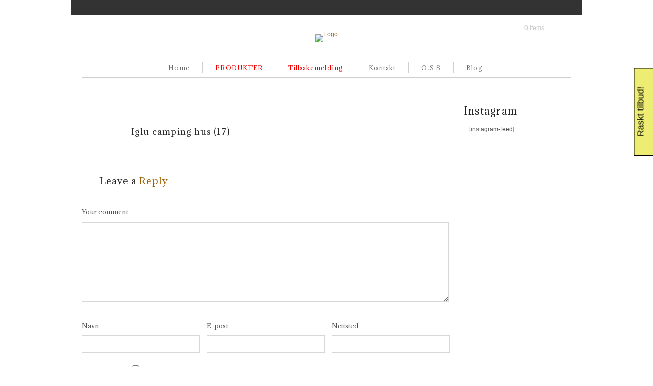

--- FILE ---
content_type: text/html; charset=UTF-8
request_url: https://www.badestampselges.com/?attachment_id=7168
body_size: 43140
content:
<!DOCTYPE html>
<!--[if IE 6]>
<html id="ie6" class="ie"lang="nb-NO" prefix="og: https://ogp.me/ns#" xmlns="http://www.w3.org/1999/xhtml" xmlns:og="http://ogp.me/ns#" xmlns:fb="http://www.facebook.com/2008/fbml">
<![endif]-->
<!--[if IE 7]>
<html id="ie7"  class="ie"lang="nb-NO" prefix="og: https://ogp.me/ns#" xmlns="http://www.w3.org/1999/xhtml" xmlns:og="http://ogp.me/ns#" xmlns:fb="http://www.facebook.com/2008/fbml">
<![endif]-->
<!--[if IE 8]>
<html id="ie8"  class="ie"lang="nb-NO" prefix="og: https://ogp.me/ns#" xmlns="http://www.w3.org/1999/xhtml" xmlns:og="http://ogp.me/ns#" xmlns:fb="http://www.facebook.com/2008/fbml">
<![endif]-->
<!--[if IE 9]>
<html id="ie9"  class="ie"lang="nb-NO" prefix="og: https://ogp.me/ns#" xmlns="http://www.w3.org/1999/xhtml" xmlns:og="http://ogp.me/ns#" xmlns:fb="http://www.facebook.com/2008/fbml">
<![endif]-->

<!-- This doesn't work but i prefer to leave it here... maybe in the future the MS will support it... i hope... -->
<!--[if IE 10]>
<html id="ie10"  class="ie"lang="nb-NO" prefix="og: https://ogp.me/ns#" xmlns="http://www.w3.org/1999/xhtml" xmlns:og="http://ogp.me/ns#" xmlns:fb="http://www.facebook.com/2008/fbml">
<![endif]-->

<!--[if gt IE 9]>
<html class="ie"lang="nb-NO" prefix="og: https://ogp.me/ns#" xmlns="http://www.w3.org/1999/xhtml" xmlns:og="http://ogp.me/ns#" xmlns:fb="http://www.facebook.com/2008/fbml">
<![endif]-->

<![if !IE]>
<html lang="nb-NO" prefix="og: https://ogp.me/ns#" xmlns="http://www.w3.org/1999/xhtml" xmlns:og="http://ogp.me/ns#" xmlns:fb="http://www.facebook.com/2008/fbml">
<![endif]>
<head>
<meta charset="UTF-8" />
<meta name="viewport" content="width=device-width, initial-scale=1.0, maximum-scale=1.0, user-scalable=no" />
    <link rel="stylesheet" type="text/css" media="all" href="https://www.badestampselges.com/wp-content/themes/maya/style.css" />
    <link rel="pingback" href="https://www.badestampselges.com/xmlrpc.php" />

		<link rel="stylesheet" type="text/css" media="screen and (max-width: 960px)" href="https://www.badestampselges.com/wp-content/themes/maya/css/lessthen960.css" />
	<link rel="stylesheet" type="text/css" media="screen and (max-width: 600px)" href="https://www.badestampselges.com/wp-content/themes/maya/css/lessthen600.css" />
	<link rel="stylesheet" type="text/css" media="screen and (max-width: 480px)" href="https://www.badestampselges.com/wp-content/themes/maya/css/lessthen480.css" />
	
    
    
        <!-- [favicon] begin -->
        <link rel="shortcut icon" type="image/x-icon" href="https://badestampselges.com/wp-content/uploads/2014/02/favicon4.ico" />
        <link rel="icon" type="image/x-icon" href="https://badestampselges.com/wp-content/uploads/2014/02/favicon4.ico" />
        <!-- [favicon] end -->

        <!-- Touch icons more info: http://mathiasbynens.be/notes/touch-icons -->
        <link rel="apple-touch-icon-precomposed" sizes="144x144" href="https://badestampselges.com/wp-content/uploads/2016/06/ms-icon-144x144.png" /><link rel="apple-touch-icon-precomposed" sizes="114x114" href="https://badestampselges.com/wp-content/uploads/2016/06/ms-icon-144x144.png" /><link rel="apple-touch-icon-precomposed" sizes="72x72" href="https://badestampselges.com/wp-content/uploads/2016/06/ms-icon-144x144.png" /><link rel="apple-touch-icon-precomposed" sizes="57x57" href="https://badestampselges.com/wp-content/uploads/2016/06/ms-icon-144x144.png" />
    
        
<!-- Search Engine Optimization by Rank Math PRO - https://rankmath.com/ -->
<title>Iglu camping hus (17) -</title>
<meta name="robots" content="follow, index, max-snippet:-1, max-video-preview:-1, max-image-preview:large"/>
<link rel="canonical" href="https://www.badestampselges.com/?attachment_id=7168" />
<meta property="og:locale" content="nb_NO" />
<meta property="og:type" content="article" />
<meta property="og:title" content="Iglu camping hus (17) -" />
<meta property="og:url" content="https://www.badestampselges.com/?attachment_id=7168" />
<meta property="article:publisher" content="https://www.facebook.com/timberin.badestamp.glassfiber.tre.salgs" />
<meta property="og:image" content="https://www.badestampselges.com/wp-content/uploads/2014/11/Iglu-camping-hus-17.jpg" />
<meta property="og:image:secure_url" content="https://www.badestampselges.com/wp-content/uploads/2014/11/Iglu-camping-hus-17.jpg" />
<meta property="og:image:width" content="964" />
<meta property="og:image:height" content="641" />
<meta property="og:image:alt" content="Iglu camping hus (17)" />
<meta property="og:image:type" content="image/jpeg" />
<meta name="twitter:card" content="summary_large_image" />
<meta name="twitter:title" content="Iglu camping hus (17) -" />
<meta name="twitter:image" content="https://www.badestampselges.com/wp-content/uploads/2014/11/Iglu-camping-hus-17.jpg" />
<!-- /Rank Math WordPress SEO plugin -->

<link rel='dns-prefetch' href='//ajax.googleapis.com' />
<link rel='dns-prefetch' href='//fonts.googleapis.com' />
<link href='https://fonts.gstatic.com' crossorigin rel='preconnect' />
<link rel="alternate" type="application/rss+xml" title=" &raquo; strøm" href="https://www.badestampselges.com/feed/" />
<link rel="alternate" type="application/rss+xml" title=" &raquo; kommentarstrøm" href="https://www.badestampselges.com/comments/feed/" />
<link rel="alternate" type="application/rss+xml" title=" &raquo; Iglu camping hus (17) kommentarstrøm" href="https://www.badestampselges.com/?attachment_id=7168/feed/" />
<link rel="alternate" title="oEmbed (JSON)" type="application/json+oembed" href="https://www.badestampselges.com/wp-json/oembed/1.0/embed?url=https%3A%2F%2Fwww.badestampselges.com%2F%3Fattachment_id%3D7168" />
<link rel="alternate" title="oEmbed (XML)" type="text/xml+oembed" href="https://www.badestampselges.com/wp-json/oembed/1.0/embed?url=https%3A%2F%2Fwww.badestampselges.com%2F%3Fattachment_id%3D7168&#038;format=xml" />
<style id='wp-img-auto-sizes-contain-inline-css' type='text/css'>
img:is([sizes=auto i],[sizes^="auto," i]){contain-intrinsic-size:3000px 1500px}
/*# sourceURL=wp-img-auto-sizes-contain-inline-css */
</style>
<link rel='stylesheet' id='dashicons-css' href='https://www.badestampselges.com/wp-includes/css/dashicons.min.css?ver=6.9' type='text/css' media='all' />
<style id='dashicons-inline-css' type='text/css'>
[data-font="Dashicons"]:before {font-family: 'Dashicons' !important;content: attr(data-icon) !important;speak: none !important;font-weight: normal !important;font-variant: normal !important;text-transform: none !important;line-height: 1 !important;font-style: normal !important;-webkit-font-smoothing: antialiased !important;-moz-osx-font-smoothing: grayscale !important;}
/*# sourceURL=dashicons-inline-css */
</style>
<link rel='stylesheet' id='thickbox-css' href='https://www.badestampselges.com/wp-includes/js/thickbox/thickbox.css?ver=6.9' type='text/css' media='all' />
<link rel='stylesheet' id='remodal-css' href='https://www.badestampselges.com/wp-content/plugins/wp-google-maps-pro/lib/remodal.css?ver=6.9' type='text/css' media='all' />
<link rel='stylesheet' id='remodal-default-theme-css' href='https://www.badestampselges.com/wp-content/plugins/wp-google-maps-pro/lib/remodal-default-theme.css?ver=6.9' type='text/css' media='all' />
<link rel='stylesheet' id='wpgmza-marker-library-dialog-css' href='https://www.badestampselges.com/wp-content/plugins/wp-google-maps-pro/css/marker-library-dialog.css?ver=6.9' type='text/css' media='all' />
<link rel='stylesheet' id='jquery-ui-style-css' href='https://ajax.googleapis.com/ajax/libs/jqueryui/1.10.4/themes/smoothness/jquery-ui.css?ver=6.9' type='text/css' media='all' />
<link rel='stylesheet' id='adamina-font-css' href='https://fonts.googleapis.com/css?family=Adamina&#038;subset=latin%2Clatin-ext%2Ccyrillic%2Cgreek%2Clatin-ext&#038;ver=6.9' type='text/css' media='all' />
<link rel='stylesheet' id='Oswald-css' href='https://fonts.googleapis.com/css?family=Oswald&#038;v2&#038;ver=6.9' type='text/css' media='all' />
<link rel='stylesheet' id='prettyPhoto-css' href='https://www.badestampselges.com/wp-content/themes/maya/core/includes/css/prettyPhoto.css?ver=6.9' type='text/css' media='all' />
<link rel='stylesheet' id='tipsy-css' href='https://www.badestampselges.com/wp-content/themes/maya/core/includes/css/tipsy.css?ver=6.9' type='text/css' media='all' />
<link rel='stylesheet' id='flexslider-css' href='https://www.badestampselges.com/wp-content/themes/maya/css/flexslider.css?ver=6.9' type='text/css' media='all' />
<link rel='stylesheet' id='slider-nivo-css' href='https://www.badestampselges.com/wp-content/themes/maya/css/slider-nivo.css?ver=6.9' type='text/css' media='all' />
<link rel='stylesheet' id='custom-css-css' href='https://www.badestampselges.com/wp-content/themes/maya/custom.css?ver=6.9' type='text/css' media='all' />
<link rel='stylesheet' id='ht_ctc_main_css-css' href='https://www.badestampselges.com/wp-content/plugins/click-to-chat-for-whatsapp/new/inc/assets/css/main.css?ver=4.28' type='text/css' media='all' />
<style id='wp-emoji-styles-inline-css' type='text/css'>

	img.wp-smiley, img.emoji {
		display: inline !important;
		border: none !important;
		box-shadow: none !important;
		height: 1em !important;
		width: 1em !important;
		margin: 0 0.07em !important;
		vertical-align: -0.1em !important;
		background: none !important;
		padding: 0 !important;
	}
/*# sourceURL=wp-emoji-styles-inline-css */
</style>
<link rel='stylesheet' id='wp-block-library-css' href='https://www.badestampselges.com/wp-includes/css/dist/block-library/style.min.css?ver=6.9' type='text/css' media='all' />
<link rel='stylesheet' id='wc-blocks-style-css' href='https://www.badestampselges.com/wp-content/plugins/woocommerce/assets/client/blocks/wc-blocks.css?ver=wc-10.2.3' type='text/css' media='all' />
<style id='global-styles-inline-css' type='text/css'>
:root{--wp--preset--aspect-ratio--square: 1;--wp--preset--aspect-ratio--4-3: 4/3;--wp--preset--aspect-ratio--3-4: 3/4;--wp--preset--aspect-ratio--3-2: 3/2;--wp--preset--aspect-ratio--2-3: 2/3;--wp--preset--aspect-ratio--16-9: 16/9;--wp--preset--aspect-ratio--9-16: 9/16;--wp--preset--color--black: #000000;--wp--preset--color--cyan-bluish-gray: #abb8c3;--wp--preset--color--white: #ffffff;--wp--preset--color--pale-pink: #f78da7;--wp--preset--color--vivid-red: #cf2e2e;--wp--preset--color--luminous-vivid-orange: #ff6900;--wp--preset--color--luminous-vivid-amber: #fcb900;--wp--preset--color--light-green-cyan: #7bdcb5;--wp--preset--color--vivid-green-cyan: #00d084;--wp--preset--color--pale-cyan-blue: #8ed1fc;--wp--preset--color--vivid-cyan-blue: #0693e3;--wp--preset--color--vivid-purple: #9b51e0;--wp--preset--gradient--vivid-cyan-blue-to-vivid-purple: linear-gradient(135deg,rgb(6,147,227) 0%,rgb(155,81,224) 100%);--wp--preset--gradient--light-green-cyan-to-vivid-green-cyan: linear-gradient(135deg,rgb(122,220,180) 0%,rgb(0,208,130) 100%);--wp--preset--gradient--luminous-vivid-amber-to-luminous-vivid-orange: linear-gradient(135deg,rgb(252,185,0) 0%,rgb(255,105,0) 100%);--wp--preset--gradient--luminous-vivid-orange-to-vivid-red: linear-gradient(135deg,rgb(255,105,0) 0%,rgb(207,46,46) 100%);--wp--preset--gradient--very-light-gray-to-cyan-bluish-gray: linear-gradient(135deg,rgb(238,238,238) 0%,rgb(169,184,195) 100%);--wp--preset--gradient--cool-to-warm-spectrum: linear-gradient(135deg,rgb(74,234,220) 0%,rgb(151,120,209) 20%,rgb(207,42,186) 40%,rgb(238,44,130) 60%,rgb(251,105,98) 80%,rgb(254,248,76) 100%);--wp--preset--gradient--blush-light-purple: linear-gradient(135deg,rgb(255,206,236) 0%,rgb(152,150,240) 100%);--wp--preset--gradient--blush-bordeaux: linear-gradient(135deg,rgb(254,205,165) 0%,rgb(254,45,45) 50%,rgb(107,0,62) 100%);--wp--preset--gradient--luminous-dusk: linear-gradient(135deg,rgb(255,203,112) 0%,rgb(199,81,192) 50%,rgb(65,88,208) 100%);--wp--preset--gradient--pale-ocean: linear-gradient(135deg,rgb(255,245,203) 0%,rgb(182,227,212) 50%,rgb(51,167,181) 100%);--wp--preset--gradient--electric-grass: linear-gradient(135deg,rgb(202,248,128) 0%,rgb(113,206,126) 100%);--wp--preset--gradient--midnight: linear-gradient(135deg,rgb(2,3,129) 0%,rgb(40,116,252) 100%);--wp--preset--font-size--small: 13px;--wp--preset--font-size--medium: 20px;--wp--preset--font-size--large: 36px;--wp--preset--font-size--x-large: 42px;--wp--preset--spacing--20: 0.44rem;--wp--preset--spacing--30: 0.67rem;--wp--preset--spacing--40: 1rem;--wp--preset--spacing--50: 1.5rem;--wp--preset--spacing--60: 2.25rem;--wp--preset--spacing--70: 3.38rem;--wp--preset--spacing--80: 5.06rem;--wp--preset--shadow--natural: 6px 6px 9px rgba(0, 0, 0, 0.2);--wp--preset--shadow--deep: 12px 12px 50px rgba(0, 0, 0, 0.4);--wp--preset--shadow--sharp: 6px 6px 0px rgba(0, 0, 0, 0.2);--wp--preset--shadow--outlined: 6px 6px 0px -3px rgb(255, 255, 255), 6px 6px rgb(0, 0, 0);--wp--preset--shadow--crisp: 6px 6px 0px rgb(0, 0, 0);}:where(.is-layout-flex){gap: 0.5em;}:where(.is-layout-grid){gap: 0.5em;}body .is-layout-flex{display: flex;}.is-layout-flex{flex-wrap: wrap;align-items: center;}.is-layout-flex > :is(*, div){margin: 0;}body .is-layout-grid{display: grid;}.is-layout-grid > :is(*, div){margin: 0;}:where(.wp-block-columns.is-layout-flex){gap: 2em;}:where(.wp-block-columns.is-layout-grid){gap: 2em;}:where(.wp-block-post-template.is-layout-flex){gap: 1.25em;}:where(.wp-block-post-template.is-layout-grid){gap: 1.25em;}.has-black-color{color: var(--wp--preset--color--black) !important;}.has-cyan-bluish-gray-color{color: var(--wp--preset--color--cyan-bluish-gray) !important;}.has-white-color{color: var(--wp--preset--color--white) !important;}.has-pale-pink-color{color: var(--wp--preset--color--pale-pink) !important;}.has-vivid-red-color{color: var(--wp--preset--color--vivid-red) !important;}.has-luminous-vivid-orange-color{color: var(--wp--preset--color--luminous-vivid-orange) !important;}.has-luminous-vivid-amber-color{color: var(--wp--preset--color--luminous-vivid-amber) !important;}.has-light-green-cyan-color{color: var(--wp--preset--color--light-green-cyan) !important;}.has-vivid-green-cyan-color{color: var(--wp--preset--color--vivid-green-cyan) !important;}.has-pale-cyan-blue-color{color: var(--wp--preset--color--pale-cyan-blue) !important;}.has-vivid-cyan-blue-color{color: var(--wp--preset--color--vivid-cyan-blue) !important;}.has-vivid-purple-color{color: var(--wp--preset--color--vivid-purple) !important;}.has-black-background-color{background-color: var(--wp--preset--color--black) !important;}.has-cyan-bluish-gray-background-color{background-color: var(--wp--preset--color--cyan-bluish-gray) !important;}.has-white-background-color{background-color: var(--wp--preset--color--white) !important;}.has-pale-pink-background-color{background-color: var(--wp--preset--color--pale-pink) !important;}.has-vivid-red-background-color{background-color: var(--wp--preset--color--vivid-red) !important;}.has-luminous-vivid-orange-background-color{background-color: var(--wp--preset--color--luminous-vivid-orange) !important;}.has-luminous-vivid-amber-background-color{background-color: var(--wp--preset--color--luminous-vivid-amber) !important;}.has-light-green-cyan-background-color{background-color: var(--wp--preset--color--light-green-cyan) !important;}.has-vivid-green-cyan-background-color{background-color: var(--wp--preset--color--vivid-green-cyan) !important;}.has-pale-cyan-blue-background-color{background-color: var(--wp--preset--color--pale-cyan-blue) !important;}.has-vivid-cyan-blue-background-color{background-color: var(--wp--preset--color--vivid-cyan-blue) !important;}.has-vivid-purple-background-color{background-color: var(--wp--preset--color--vivid-purple) !important;}.has-black-border-color{border-color: var(--wp--preset--color--black) !important;}.has-cyan-bluish-gray-border-color{border-color: var(--wp--preset--color--cyan-bluish-gray) !important;}.has-white-border-color{border-color: var(--wp--preset--color--white) !important;}.has-pale-pink-border-color{border-color: var(--wp--preset--color--pale-pink) !important;}.has-vivid-red-border-color{border-color: var(--wp--preset--color--vivid-red) !important;}.has-luminous-vivid-orange-border-color{border-color: var(--wp--preset--color--luminous-vivid-orange) !important;}.has-luminous-vivid-amber-border-color{border-color: var(--wp--preset--color--luminous-vivid-amber) !important;}.has-light-green-cyan-border-color{border-color: var(--wp--preset--color--light-green-cyan) !important;}.has-vivid-green-cyan-border-color{border-color: var(--wp--preset--color--vivid-green-cyan) !important;}.has-pale-cyan-blue-border-color{border-color: var(--wp--preset--color--pale-cyan-blue) !important;}.has-vivid-cyan-blue-border-color{border-color: var(--wp--preset--color--vivid-cyan-blue) !important;}.has-vivid-purple-border-color{border-color: var(--wp--preset--color--vivid-purple) !important;}.has-vivid-cyan-blue-to-vivid-purple-gradient-background{background: var(--wp--preset--gradient--vivid-cyan-blue-to-vivid-purple) !important;}.has-light-green-cyan-to-vivid-green-cyan-gradient-background{background: var(--wp--preset--gradient--light-green-cyan-to-vivid-green-cyan) !important;}.has-luminous-vivid-amber-to-luminous-vivid-orange-gradient-background{background: var(--wp--preset--gradient--luminous-vivid-amber-to-luminous-vivid-orange) !important;}.has-luminous-vivid-orange-to-vivid-red-gradient-background{background: var(--wp--preset--gradient--luminous-vivid-orange-to-vivid-red) !important;}.has-very-light-gray-to-cyan-bluish-gray-gradient-background{background: var(--wp--preset--gradient--very-light-gray-to-cyan-bluish-gray) !important;}.has-cool-to-warm-spectrum-gradient-background{background: var(--wp--preset--gradient--cool-to-warm-spectrum) !important;}.has-blush-light-purple-gradient-background{background: var(--wp--preset--gradient--blush-light-purple) !important;}.has-blush-bordeaux-gradient-background{background: var(--wp--preset--gradient--blush-bordeaux) !important;}.has-luminous-dusk-gradient-background{background: var(--wp--preset--gradient--luminous-dusk) !important;}.has-pale-ocean-gradient-background{background: var(--wp--preset--gradient--pale-ocean) !important;}.has-electric-grass-gradient-background{background: var(--wp--preset--gradient--electric-grass) !important;}.has-midnight-gradient-background{background: var(--wp--preset--gradient--midnight) !important;}.has-small-font-size{font-size: var(--wp--preset--font-size--small) !important;}.has-medium-font-size{font-size: var(--wp--preset--font-size--medium) !important;}.has-large-font-size{font-size: var(--wp--preset--font-size--large) !important;}.has-x-large-font-size{font-size: var(--wp--preset--font-size--x-large) !important;}
/*# sourceURL=global-styles-inline-css */
</style>

<style id='classic-theme-styles-inline-css' type='text/css'>
/*! This file is auto-generated */
.wp-block-button__link{color:#fff;background-color:#32373c;border-radius:9999px;box-shadow:none;text-decoration:none;padding:calc(.667em + 2px) calc(1.333em + 2px);font-size:1.125em}.wp-block-file__button{background:#32373c;color:#fff;text-decoration:none}
/*# sourceURL=/wp-includes/css/classic-themes.min.css */
</style>
<link rel='stylesheet' id='cr-frontend-css-css' href='https://www.badestampselges.com/wp-content/plugins/customer-reviews-woocommerce/css/frontend.css?ver=5.83.3' type='text/css' media='all' />
<link rel='stylesheet' id='cpsh-shortcodes-css' href='https://www.badestampselges.com/wp-content/plugins/column-shortcodes//assets/css/shortcodes.css?ver=1.0.1' type='text/css' media='all' />
<style id='wp-block-paragraph-inline-css' type='text/css'>
.is-small-text{font-size:.875em}.is-regular-text{font-size:1em}.is-large-text{font-size:2.25em}.is-larger-text{font-size:3em}.has-drop-cap:not(:focus):first-letter{float:left;font-size:8.4em;font-style:normal;font-weight:100;line-height:.68;margin:.05em .1em 0 0;text-transform:uppercase}body.rtl .has-drop-cap:not(:focus):first-letter{float:none;margin-left:.1em}p.has-drop-cap.has-background{overflow:hidden}:root :where(p.has-background){padding:1.25em 2.375em}:where(p.has-text-color:not(.has-link-color)) a{color:inherit}p.has-text-align-left[style*="writing-mode:vertical-lr"],p.has-text-align-right[style*="writing-mode:vertical-rl"]{rotate:180deg}
/*# sourceURL=https://www.badestampselges.com/wp-includes/blocks/paragraph/style.min.css */
</style>
<link rel='stylesheet' id='theme.css-css' href='https://www.badestampselges.com/wp-content/plugins/popup-builder/public/css/theme.css?ver=4.4.0' type='text/css' media='all' />
<link rel='stylesheet' id='responsive-lightbox-magnific-css' href='https://www.badestampselges.com/wp-content/plugins/responsive-lightbox/assets/magnific/magnific-popup.min.css?ver=1.2.0' type='text/css' media='all' />
<link rel='stylesheet' id='fsb-image-css' href='https://www.badestampselges.com/wp-content/plugins/simple-full-screen-background-image/includes/fullscreen-image.css?ver=6.9' type='text/css' media='all' />
<link rel='stylesheet' id='timberin-testimonials-admin-style-css' href='https://www.badestampselges.com/wp-content/plugins/timberin-testimonials/admin/style/index.css?ver=0.1.0' type='text/css' media='' />
<link rel='stylesheet' id='wc-cart-pdf-css' href='https://www.badestampselges.com/wp-content/plugins/wc-cart-pdf/assets/css/wc-cart-pdf.css?ver=2.9.3' type='text/css' media='all' />
<link rel='stylesheet' id='yit-layout-css' href='https://www.badestampselges.com/wp-content/themes/maya/woocommerce/style.css?ver=1.0' type='text/css' media='' />
<style id='woocommerce-inline-inline-css' type='text/css'>
.woocommerce form .form-row .required { visibility: visible; }
/*# sourceURL=woocommerce-inline-inline-css */
</style>
<link rel='stylesheet' id='wp-review-slider-pro-public_combine-css' href='https://www.badestampselges.com/wp-content/plugins/wp-google-places-review-slider/public/css/wprev-public_combine.css?ver=17.3' type='text/css' media='all' />
<link rel='stylesheet' id='xml-for-google-merchant-center-css' href='https://www.badestampselges.com/wp-content/plugins/xml-for-google-merchant-center/public/css/xfgmc-public.css?ver=4.0.7' type='text/css' media='all' />
<link rel='stylesheet' id='ppv-public-css' href='https://www.badestampselges.com/wp-content/plugins/document-emberdder/build/public.css?ver=2.0.0' type='text/css' media='all' />
<link rel='stylesheet' id='xoo-cp-style-css' href='https://www.badestampselges.com/wp-content/plugins/added-to-cart-popup-woocommerce/assets/css/xoo-cp-style.css?ver=1.7' type='text/css' media='all' />
<style id='xoo-cp-style-inline-css' type='text/css'>
td.xoo-cp-pqty{
			    min-width: 120px;
			}
			.xoo-cp-container{
				max-width: 650px;
			}
			.xcp-btn{
				background-color: #777777;
				color: #ffffff;
				font-size: 14px;
				border-radius: 5px;
				border: 1px solid #777777;
			}
			.xcp-btn:hover{
				color: #ffffff;
			}
			td.xoo-cp-pimg{
				width: 20%;
			}
			table.xoo-cp-pdetails , table.xoo-cp-pdetails tr{
				border: 0!important;
			}
			table.xoo-cp-pdetails td{
				border-style: solid;
				border-width: 0px;
				border-color: #ebe9eb;
			}
/*# sourceURL=xoo-cp-style-inline-css */
</style>
<link rel='stylesheet' id='yith_wcbm_badge_style-css' href='https://www.badestampselges.com/wp-content/plugins/yith-woocommerce-badge-management-premium/assets/css/frontend.css?ver=2.21.0' type='text/css' media='all' />
<style id='yith_wcbm_badge_style-inline-css' type='text/css'>
.yith-wcbm-badge.yith-wcbm-badge-text.yith-wcbm-badge-24118 {
				top: -20px; right: auto; bottom: auto; left: 0px;
				opacity: 100%;
				
				margin: 0px 0px 0px 0px;
				padding: 0px 0px 0px 0px;
				background-color:#e75327; border-radius: 0px 0px 0px 0px; width:100px; height:25px;
			}.yith-wcbm-badge.yith-wcbm-badge-text.yith-wcbm-badge-24118 {
				top: -20px; right: auto; bottom: auto; left: 0px;
				opacity: 100%;
				
				margin: 0px 0px 0px 0px;
				padding: 0px 0px 0px 0px;
				background-color:#e75327; border-radius: 0px 0px 0px 0px; width:100px; height:25px;
			}.yith-wcbm-badge.yith-wcbm-badge-text.yith-wcbm-badge-24119 {
				top: -20px; right: auto; bottom: auto; left: 0px;
				opacity: 100%;
				
				margin: 0px 0px 0px 0px;
				padding: 0px 0px 0px 0px;
				background-color:#e75327; border-radius: 0px 0px 0px 0px; width:100px; height:25px;
			}.yith-wcbm-badge.yith-wcbm-badge-text.yith-wcbm-badge-24119 {
				top: -20px; right: auto; bottom: auto; left: 0px;
				opacity: 100%;
				
				margin: 0px 0px 0px 0px;
				padding: 0px 0px 0px 0px;
				background-color:#e75327; border-radius: 0px 0px 0px 0px; width:100px; height:25px;
			}.yith-wcbm-badge.yith-wcbm-badge-text.yith-wcbm-badge-24120 {
				top: -20px; right: auto; bottom: auto; left: 0px;
				opacity: 100%;
				
				margin: 0px 0px 0px 0px;
				padding: 0px 0px 0px 0px;
				background-color:#e75327; border-radius: 0px 0px 0px 0px; width:100px; height:25px;
			}.yith-wcbm-badge.yith-wcbm-badge-text.yith-wcbm-badge-24120 {
				top: -20px; right: auto; bottom: auto; left: 0px;
				opacity: 100%;
				
				margin: 0px 0px 0px 0px;
				padding: 0px 0px 0px 0px;
				background-color:#e75327; border-radius: 0px 0px 0px 0px; width:100px; height:25px;
			}.yith-wcbm-badge.yith-wcbm-badge-text.yith-wcbm-badge-28976 {
				top: -20px; right: auto; bottom: auto; left: 0px;
				opacity: 100%;
				
				margin: 0px 0px 0px 0px;
				padding: 0px 0px 0px 0px;
				background-color:#e75327; border-radius: 0px 0px 0px 0px; width:100px; height:25px;
			}.yith-wcbm-badge.yith-wcbm-badge-text.yith-wcbm-badge-28976 {
				top: -20px; right: auto; bottom: auto; left: 0px;
				opacity: 100%;
				
				margin: 0px 0px 0px 0px;
				padding: 0px 0px 0px 0px;
				background-color:#e75327; border-radius: 0px 0px 0px 0px; width:100px; height:25px;
			}.yith-wcbm-badge.yith-wcbm-badge-text.yith-wcbm-badge-24121 {
				top: -20px; right: auto; bottom: auto; left: 0px;
				opacity: 100%;
				
				margin: 0px 0px 0px 0px;
				padding: 0px 0px 0px 0px;
				background-color:#e75327; border-radius: 0px 0px 0px 0px; width:100px; height:25px;
			}.yith-wcbm-badge.yith-wcbm-badge-text.yith-wcbm-badge-24121 {
				top: -20px; right: auto; bottom: auto; left: 0px;
				opacity: 100%;
				
				margin: 0px 0px 0px 0px;
				padding: 0px 0px 0px 0px;
				background-color:#e75327; border-radius: 0px 0px 0px 0px; width:100px; height:25px;
			}.yith-wcbm-badge.yith-wcbm-badge-text.yith-wcbm-badge-27845 {
				top: -20px; right: auto; bottom: auto; left: 0px;
				opacity: 100%;
				
				margin: 0px 0px 0px 0px;
				padding: 0px 0px 0px 0px;
				background-color:#e75327; border-radius: 0px 0px 0px 0px; width:100px; height:25px;
			}.yith-wcbm-badge.yith-wcbm-badge-text.yith-wcbm-badge-27845 {
				top: -20px; right: auto; bottom: auto; left: 0px;
				opacity: 100%;
				
				margin: 0px 0px 0px 0px;
				padding: 0px 0px 0px 0px;
				background-color:#e75327; border-radius: 0px 0px 0px 0px; width:100px; height:25px;
			}.yith-wcbm-badge.yith-wcbm-badge-text.yith-wcbm-badge-22370 {
				top: -20px; right: auto; bottom: auto; left: 0px;
				opacity: 100%;
				
				margin: 0px 0px 0px 0px;
				padding: 0px 0px 0px 0px;
				background-color:#e75327; border-radius: 0px 0px 0px 0px; width:100px; height:25px;
			}.yith-wcbm-badge.yith-wcbm-badge-text.yith-wcbm-badge-22370 {
				top: -20px; right: auto; bottom: auto; left: 0px;
				opacity: 100%;
				
				margin: 0px 0px 0px 0px;
				padding: 0px 0px 0px 0px;
				background-color:#e75327; border-radius: 0px 0px 0px 0px; width:100px; height:25px;
			}.yith-wcbm-badge.yith-wcbm-badge-text.yith-wcbm-badge-28343 {
				top: -20px; right: auto; bottom: auto; left: 0px;
				opacity: 100%;
				
				margin: 0px 0px 0px 0px;
				padding: 0px 0px 0px 0px;
				background-color:#e75327; border-radius: 0px 0px 0px 0px; width:120px; height:25px;
			}.yith-wcbm-badge.yith-wcbm-badge-text.yith-wcbm-badge-28343 {
				top: -20px; right: auto; bottom: auto; left: 0px;
				opacity: 100%;
				
				margin: 0px 0px 0px 0px;
				padding: 0px 0px 0px 0px;
				background-color:#e75327; border-radius: 0px 0px 0px 0px; width:120px; height:25px;
			}.yith-wcbm-badge.yith-wcbm-badge-text.yith-wcbm-badge-22369 {
				top: -20px; right: auto; bottom: auto; left: 0px;
				opacity: 100%;
				
				margin: 0px 0px 0px 0px;
				padding: 0px 0px 0px 0px;
				background-color:#e75327; border-radius: 0px 0px 0px 0px; width:100px; height:25px;
			}.yith-wcbm-badge.yith-wcbm-badge-text.yith-wcbm-badge-22369 {
				top: -20px; right: auto; bottom: auto; left: 0px;
				opacity: 100%;
				
				margin: 0px 0px 0px 0px;
				padding: 0px 0px 0px 0px;
				background-color:#e75327; border-radius: 0px 0px 0px 0px; width:100px; height:25px;
			}.yith-wcbm-badge.yith-wcbm-badge-text.yith-wcbm-badge-28395 {
				top: -20px; right: auto; bottom: auto; left: 0px;
				opacity: 100%;
				
				margin: 0px 0px 0px 0px;
				padding: 0px 0px 0px 0px;
				background-color:#e75327; border-radius: 0px 0px 0px 0px; width:120px; height:25px;
			}.yith-wcbm-badge.yith-wcbm-badge-text.yith-wcbm-badge-28395 {
				top: -20px; right: auto; bottom: auto; left: 0px;
				opacity: 100%;
				
				margin: 0px 0px 0px 0px;
				padding: 0px 0px 0px 0px;
				background-color:#e75327; border-radius: 0px 0px 0px 0px; width:120px; height:25px;
			}.yith-wcbm-badge.yith-wcbm-badge-text.yith-wcbm-badge-21793 {
				top: -20px; right: auto; bottom: auto; left: 0px;
				opacity: 100%;
				
				margin: 0px 0px 0px 0px;
				padding: 0px 0px 0px 0px;
				background-color:#e75327; border-radius: 0px 0px 0px 0px; width:150px; height:25px;
			}.yith-wcbm-badge.yith-wcbm-badge-text.yith-wcbm-badge-21793 {
				top: -20px; right: auto; bottom: auto; left: 0px;
				opacity: 100%;
				
				margin: 0px 0px 0px 0px;
				padding: 0px 0px 0px 0px;
				background-color:#e75327; border-radius: 0px 0px 0px 0px; width:150px; height:25px;
			}.yith-wcbm-badge.yith-wcbm-badge-text.yith-wcbm-badge-17947 {
				top: -20px; right: auto; bottom: auto; left: 0px;
				opacity: 100%;
				
				margin: 0px 0px 0px 0px;
				padding: 0px 0px 0px 0px;
				background-color:#e75327; border-radius: 0px 0px 0px 0px; width:100px; height:25px;
			}.yith-wcbm-badge.yith-wcbm-badge-text.yith-wcbm-badge-17947 {
				top: -20px; right: auto; bottom: auto; left: 0px;
				opacity: 100%;
				
				margin: 0px 0px 0px 0px;
				padding: 0px 0px 0px 0px;
				background-color:#e75327; border-radius: 0px 0px 0px 0px; width:100px; height:25px;
			}.yith-wcbm-badge.yith-wcbm-badge-text.yith-wcbm-badge-17946 {
				top: -20px; right: auto; bottom: auto; left: 0px;
				opacity: 100%;
				
				margin: 0px 0px 0px 0px;
				padding: 0px 0px 0px 0px;
				background-color:#e75327; border-radius: 0px 0px 0px 0px; width:150px; height:25px;
			}.yith-wcbm-badge.yith-wcbm-badge-text.yith-wcbm-badge-17946 {
				top: -20px; right: auto; bottom: auto; left: 0px;
				opacity: 100%;
				
				margin: 0px 0px 0px 0px;
				padding: 0px 0px 0px 0px;
				background-color:#e75327; border-radius: 0px 0px 0px 0px; width:150px; height:25px;
			}.yith-wcbm-badge.yith-wcbm-badge-text.yith-wcbm-badge-17948 {
				top: -20px; right: auto; bottom: auto; left: 0px;
				opacity: 100%;
				
				margin: 0px 0px 0px 0px;
				padding: 0px 0px 0px 0px;
				background-color:#e75327; border-radius: 0px 0px 0px 0px; width:100px; height:25px;
			}.yith-wcbm-badge.yith-wcbm-badge-text.yith-wcbm-badge-17948 {
				top: -20px; right: auto; bottom: auto; left: 0px;
				opacity: 100%;
				
				margin: 0px 0px 0px 0px;
				padding: 0px 0px 0px 0px;
				background-color:#e75327; border-radius: 0px 0px 0px 0px; width:100px; height:25px;
			}.yith-wcbm-badge.yith-wcbm-badge-text.yith-wcbm-badge-24536 {
				top: -20px; right: auto; bottom: auto; left: 0px;
				opacity: 100%;
				
				-ms-transform:  rotatey( 186deg ); 
				-webkit-transform:  rotatey( 186deg ); 
				transform:  rotatey( 186deg );
				margin: 0px 0px 0px 0px;
				padding: 0px 0px 0px 0px;
				background-color:#e75327; border-radius: 0px 0px 0px 0px; width:100px; height:25px;
			}.yith-wcbm-badge.yith-wcbm-badge-text.yith-wcbm-badge-24536 {
				top: -20px; right: auto; bottom: auto; left: 0px;
				opacity: 100%;
				
				-ms-transform:  rotatey( 186deg ); 
				-webkit-transform:  rotatey( 186deg ); 
				transform:  rotatey( 186deg );
				margin: 0px 0px 0px 0px;
				padding: 0px 0px 0px 0px;
				background-color:#e75327; border-radius: 0px 0px 0px 0px; width:100px; height:25px;
			}.yith-wcbm-badge.yith-wcbm-badge-text.yith-wcbm-badge-17945 {
				top: -20px; right: auto; bottom: auto; left: 0px;
				opacity: 100%;
				
				margin: 0px 0px 0px 0px;
				padding: 0px 0px 0px 0px;
				background-color:#e75327; border-radius: 0px 0px 0px 0px; width:150px; height:25px;
			}.yith-wcbm-badge.yith-wcbm-badge-text.yith-wcbm-badge-17945 {
				top: -20px; right: auto; bottom: auto; left: 0px;
				opacity: 100%;
				
				margin: 0px 0px 0px 0px;
				padding: 0px 0px 0px 0px;
				background-color:#e75327; border-radius: 0px 0px 0px 0px; width:150px; height:25px;
			}.yith-wcbm-badge.yith-wcbm-badge-text.yith-wcbm-badge-27563 {
				top: -20px; right: auto; bottom: auto; left: 0px;
				opacity: 100%;
				
				-ms-transform:  rotatey( 360deg ); 
				-webkit-transform:  rotatey( 360deg ); 
				transform:  rotatey( 360deg );
				margin: 0px 0px 0px 0px;
				padding: 0px 0px 0px 0px;
				background-color:#e75327; border-radius: 0px 0px 0px 0px; width:100px; height:25px;
			}.yith-wcbm-badge.yith-wcbm-badge-text.yith-wcbm-badge-27563 {
				top: -20px; right: auto; bottom: auto; left: 0px;
				opacity: 100%;
				
				-ms-transform:  rotatey( 360deg ); 
				-webkit-transform:  rotatey( 360deg ); 
				transform:  rotatey( 360deg );
				margin: 0px 0px 0px 0px;
				padding: 0px 0px 0px 0px;
				background-color:#e75327; border-radius: 0px 0px 0px 0px; width:100px; height:25px;
			}.yith-wcbm-badge.yith-wcbm-badge-text.yith-wcbm-badge-28626 {
				top: -20px; right: auto; bottom: auto; left: 0px;
				opacity: 100%;
				
				margin: 0px 0px 0px 0px;
				padding: 0px 0px 0px 0px;
				background-color:#e75327; border-radius: 0px 0px 0px 0px; width:120px; height:25px;
			}.yith-wcbm-badge.yith-wcbm-badge-text.yith-wcbm-badge-28626 {
				top: -20px; right: auto; bottom: auto; left: 0px;
				opacity: 100%;
				
				margin: 0px 0px 0px 0px;
				padding: 0px 0px 0px 0px;
				background-color:#e75327; border-radius: 0px 0px 0px 0px; width:120px; height:25px;
			}.yith-wcbm-badge.yith-wcbm-badge-text.yith-wcbm-badge-27844 {
				top: -20px; right: auto; bottom: auto; left: 0px;
				opacity: 100%;
				
				margin: 0px 0px 0px 0px;
				padding: 0px 0px 0px 0px;
				background-color:#e75327; border-radius: 0px 0px 0px 0px; width:100px; height:25px;
			}.yith-wcbm-badge.yith-wcbm-badge-text.yith-wcbm-badge-27844 {
				top: -20px; right: auto; bottom: auto; left: 0px;
				opacity: 100%;
				
				margin: 0px 0px 0px 0px;
				padding: 0px 0px 0px 0px;
				background-color:#e75327; border-radius: 0px 0px 0px 0px; width:100px; height:25px;
			}
/*# sourceURL=yith_wcbm_badge_style-inline-css */
</style>
<link rel='stylesheet' id='yith-gfont-open-sans-css' href='https://www.badestampselges.com/wp-content/plugins/yith-woocommerce-badge-management-premium/assets/fonts/open-sans/style.css?ver=2.21.0' type='text/css' media='all' />
<link rel='stylesheet' id='brands-styles-css' href='https://www.badestampselges.com/wp-content/plugins/woocommerce/assets/css/brands.css?ver=10.2.3' type='text/css' media='all' />
<link rel='stylesheet' id='heateor_sss_frontend_css-css' href='https://www.badestampselges.com/wp-content/plugins/sassy-social-share/public/css/sassy-social-share-public.css?ver=3.3.79' type='text/css' media='all' />
<style id='heateor_sss_frontend_css-inline-css' type='text/css'>
.heateor_sss_button_instagram span.heateor_sss_svg,a.heateor_sss_instagram span.heateor_sss_svg{background:radial-gradient(circle at 30% 107%,#fdf497 0,#fdf497 5%,#fd5949 45%,#d6249f 60%,#285aeb 90%)}.heateor_sss_horizontal_sharing .heateor_sss_svg,.heateor_sss_standard_follow_icons_container .heateor_sss_svg{color:#fff;border-width:0px;border-style:solid;border-color:transparent}.heateor_sss_horizontal_sharing .heateorSssTCBackground{color:#666}.heateor_sss_horizontal_sharing span.heateor_sss_svg:hover,.heateor_sss_standard_follow_icons_container span.heateor_sss_svg:hover{border-color:transparent;}.heateor_sss_vertical_sharing span.heateor_sss_svg,.heateor_sss_floating_follow_icons_container span.heateor_sss_svg{color:#fff;border-width:0px;border-style:solid;border-color:transparent;}.heateor_sss_vertical_sharing .heateorSssTCBackground{color:#666;}.heateor_sss_vertical_sharing span.heateor_sss_svg:hover,.heateor_sss_floating_follow_icons_container span.heateor_sss_svg:hover{border-color:transparent;}@media screen and (max-width:783px) {.heateor_sss_vertical_sharing{display:none!important}}
/*# sourceURL=heateor_sss_frontend_css-inline-css */
</style>
<!--n2css--><!--n2js-->    <script type="text/javascript">
        var     yiw_slider_type = 'nivo',
            yiw_slider_nivo_timeout = 4  * 1000;
        yiw_slider_nivo_animspeed = 0.5 * 1000; yiw_slider_nivo_effect = 'fade';</script>
    <script type="text/javascript">
        var yiw_prettyphoto_style = 'pp_default';
    </script>
    <script type="text/javascript">
        var     yiw_product_slider_interval = 6;</script>
<script type="text/javascript" id="jquery-core-js-extra">
/* <![CDATA[ */
var yiw = {"version":"10.2.3","loader":"https://www.badestampselges.com/wp-content/themes/maya/images/ajax-loader.gif"};
//# sourceURL=jquery-core-js-extra
/* ]]> */
</script>
<script type="text/javascript" src="https://www.badestampselges.com/wp-includes/js/jquery/jquery.min.js?ver=3.7.1" id="jquery-core-js"></script>
<script type="text/javascript" src="https://www.badestampselges.com/wp-includes/js/jquery/jquery-migrate.min.js?ver=3.4.1" id="jquery-migrate-js"></script>
<script type="text/javascript" src="https://www.badestampselges.com/wp-content/plugins/wp-google-maps-pro/lib/remodal.min.js?ver=6.9" id="remodal-js"></script>
<script type="text/javascript" src="https://www.badestampselges.com/wp-content/plugins/wp-google-maps-pro/js/marker-library-dialog.js?ver=6.9" id="wpgmza-marker-library-dialog-js"></script>
<script type="text/javascript" src="https://www.badestampselges.com/wp-content/themes/maya/core/includes/js/jquery.easing.1.3.js?ver=1.3" id="jquery-easing-js"></script>
<script type="text/javascript" src="https://www.badestampselges.com/wp-content/themes/maya/core/includes/js/jquery.prettyPhoto.js?ver=3.0" id="jquery-prettyPhoto-js"></script>
<script type="text/javascript" src="https://www.badestampselges.com/wp-content/themes/maya/core/includes/js/jquery.tipsy.js?ver=6.9" id="jquery-tipsy-js"></script>
<script type="text/javascript" src="https://www.badestampselges.com/wp-content/themes/maya/core/includes/js/twitter-text.js?ver=6.9" id="jquery-tweetable-js"></script>
<script type="text/javascript" src="https://www.badestampselges.com/wp-content/themes/maya/core/includes/js/jquery.nivo.slider.pack.js?ver=2.5.2" id="jquery-nivo-js"></script>
<script type="text/javascript" src="https://www.badestampselges.com/wp-content/themes/maya/core/includes/js/jquery.cycle.min.js?ver=2.94" id="jquery-cycle-js"></script>
<script type="text/javascript" src="https://www.badestampselges.com/wp-content/themes/maya/core/includes/js/jquery.jcarousel.min.js?ver=6.9" id="jquery-jcarousel-js"></script>
<script type="text/javascript" src="https://www.badestampselges.com/wp-content/themes/maya/js/jquery.mobilemenu.js?ver=6.9" id="jquery-mobilemenu-js"></script>
<script type="text/javascript" src="https://www.badestampselges.com/wp-content/plugins/cp-cart-price/assets/js/functions.js?ver=6.9" id="cp-cp-functions-js-js"></script>
<script type="text/javascript" src="https://www.badestampselges.com/wp-content/plugins/html5-responsive-faq/js/hrf-script.js?ver=6.9" id="html5-responsive-faq-js"></script>
<script type="text/javascript" id="Popup.js-js-before">
/* <![CDATA[ */
var sgpbPublicUrl = "https:\/\/www.badestampselges.com\/wp-content\/plugins\/popup-builder\/public\/";
var SGPB_JS_LOCALIZATION = {"imageSupportAlertMessage":"Only image files supported","pdfSupportAlertMessage":"Only pdf files supported","areYouSure":"Are you sure?","addButtonSpinner":"L","audioSupportAlertMessage":"Only audio files supported (e.g.: mp3, wav, m4a, ogg)","publishPopupBeforeElementor":"Please, publish the popup before starting to use Elementor with it!","publishPopupBeforeDivi":"Please, publish the popup before starting to use Divi Builder with it!","closeButtonAltText":"Close"};
//# sourceURL=Popup.js-js-before
/* ]]> */
</script>
<script type="text/javascript" src="https://www.badestampselges.com/wp-content/plugins/popup-builder/public/js/Popup.js?ver=4.4.0" id="Popup.js-js"></script>
<script type="text/javascript" src="https://www.badestampselges.com/wp-content/plugins/popup-builder/public/js/PopupConfig.js?ver=4.4.0" id="PopupConfig.js-js"></script>
<script type="text/javascript" id="PopupBuilder.js-js-before">
/* <![CDATA[ */
var SGPB_POPUP_PARAMS = {"popupTypeAgeRestriction":"ageRestriction","defaultThemeImages":{"1":"https:\/\/www.badestampselges.com\/wp-content\/plugins\/popup-builder\/public\/img\/theme_1\/close.png","2":"https:\/\/www.badestampselges.com\/wp-content\/plugins\/popup-builder\/public\/img\/theme_2\/close.png","3":"https:\/\/www.badestampselges.com\/wp-content\/plugins\/popup-builder\/public\/img\/theme_3\/close.png","5":"https:\/\/www.badestampselges.com\/wp-content\/plugins\/popup-builder\/public\/img\/theme_5\/close.png","6":"https:\/\/www.badestampselges.com\/wp-content\/plugins\/popup-builder\/public\/img\/theme_6\/close.png"},"homePageUrl":"https:\/\/www.badestampselges.com\/","isPreview":false,"convertedIdsReverse":[],"dontShowPopupExpireTime":365,"conditionalJsClasses":[],"disableAnalyticsGeneral":false};
var SGPB_JS_PACKAGES = {"packages":{"current":1,"free":1,"silver":2,"gold":3,"platinum":4},"extensions":{"geo-targeting":false,"advanced-closing":false}};
var SGPB_JS_PARAMS = {"ajaxUrl":"https:\/\/www.badestampselges.com\/wp-admin\/admin-ajax.php","nonce":"c9dd510a7f"};
//# sourceURL=PopupBuilder.js-js-before
/* ]]> */
</script>
<script type="text/javascript" src="https://www.badestampselges.com/wp-content/plugins/popup-builder/public/js/PopupBuilder.js?ver=4.4.0" id="PopupBuilder.js-js"></script>
<script type="text/javascript" src="https://www.badestampselges.com/wp-content/plugins/responsive-lightbox/assets/infinitescroll/infinite-scroll.pkgd.min.js?ver=4.0.1" id="responsive-lightbox-infinite-scroll-js"></script>
<script type="text/javascript" src="https://www.badestampselges.com/wp-content/plugins/woocommerce/assets/js/jquery-blockui/jquery.blockUI.min.js?ver=2.7.0-wc.10.2.3" id="jquery-blockui-js" defer="defer" data-wp-strategy="defer"></script>
<script type="text/javascript" id="wc-add-to-cart-js-extra">
/* <![CDATA[ */
var wc_add_to_cart_params = {"ajax_url":"/wp-admin/admin-ajax.php","wc_ajax_url":"/?wc-ajax=%%endpoint%%","i18n_view_cart":"Vis handlekurv","cart_url":"https://www.badestampselges.com/produkt/","is_cart":"","cart_redirect_after_add":"no"};
//# sourceURL=wc-add-to-cart-js-extra
/* ]]> */
</script>
<script type="text/javascript" src="https://www.badestampselges.com/wp-content/plugins/woocommerce/assets/js/frontend/add-to-cart.min.js?ver=10.2.3" id="wc-add-to-cart-js" defer="defer" data-wp-strategy="defer"></script>
<script type="text/javascript" src="https://www.badestampselges.com/wp-content/plugins/woocommerce/assets/js/js-cookie/js.cookie.min.js?ver=2.1.4-wc.10.2.3" id="js-cookie-js" defer="defer" data-wp-strategy="defer"></script>
<script type="text/javascript" id="woocommerce-js-extra">
/* <![CDATA[ */
var woocommerce_params = {"ajax_url":"/wp-admin/admin-ajax.php","wc_ajax_url":"/?wc-ajax=%%endpoint%%","i18n_password_show":"Vis passord","i18n_password_hide":"Skjul passord"};
//# sourceURL=woocommerce-js-extra
/* ]]> */
</script>
<script type="text/javascript" src="https://www.badestampselges.com/wp-content/plugins/woocommerce/assets/js/frontend/woocommerce.min.js?ver=10.2.3" id="woocommerce-js" defer="defer" data-wp-strategy="defer"></script>
<script type="text/javascript" id="wpgmza_data-js-extra">
/* <![CDATA[ */
var wpgmza_google_api_status = {"message":"Enqueued","code":"ENQUEUED"};
//# sourceURL=wpgmza_data-js-extra
/* ]]> */
</script>
<script type="text/javascript" src="https://www.badestampselges.com/wp-content/plugins/wp-google-maps/wpgmza_data.js?ver=6.9" id="wpgmza_data-js"></script>
<script type="text/javascript" src="https://www.badestampselges.com/wp-content/plugins/xml-for-google-merchant-center/public/js/xfgmc-public.js?ver=4.0.7" id="xml-for-google-merchant-center-js"></script>
<script type="text/javascript" src="https://www.badestampselges.com/wp-content/plugins/document-emberdder/build/public.js?ver=2.0.0" id="ppv-public-js"></script>
<script type="text/javascript" id="wc-cart-fragments-js-extra">
/* <![CDATA[ */
var wc_cart_fragments_params = {"ajax_url":"/wp-admin/admin-ajax.php","wc_ajax_url":"/?wc-ajax=%%endpoint%%","cart_hash_key":"wc_cart_hash_aa9428ebde389ac76c852b522abc5118","fragment_name":"wc_fragments_aa9428ebde389ac76c852b522abc5118","request_timeout":"5000"};
//# sourceURL=wc-cart-fragments-js-extra
/* ]]> */
</script>
<script type="text/javascript" src="https://www.badestampselges.com/wp-content/plugins/woocommerce/assets/js/frontend/cart-fragments.min.js?ver=10.2.3" id="wc-cart-fragments-js" defer="defer" data-wp-strategy="defer"></script>
<link rel="https://api.w.org/" href="https://www.badestampselges.com/wp-json/" /><link rel="alternate" title="JSON" type="application/json" href="https://www.badestampselges.com/wp-json/wp/v2/media/7168" /><link rel="EditURI" type="application/rsd+xml" title="RSD" href="https://www.badestampselges.com/xmlrpc.php?rsd" />
<meta name="generator" content="WordPress 6.9" />
<link rel='shortlink' href='https://www.badestampselges.com/?p=7168' />
<style type="text/css">
@media only screen and (max-width: 768px) {
ul.products li.product {
float: none !important;
display: block !important;
width: 100% !important;
margin: 0 auto !important;
}
}
</style>
<!-- start Simple Custom CSS and JS -->
<script type="text/javascript">
 
jQuery(document).ready(function( $ ){
    jQuery('.wc-pao-addon-checkbox').on('change',function(){
    var id = jQuery(this).closest('p').data('img');
     if(jQuery(this).is(':checked')){
        jQuery('#'+id).show();
     }else{
          jQuery('#'+id).hide();
       }
});
});
</script>
<!-- end Simple Custom CSS and JS -->
<!-- start Simple Custom CSS and JS -->
<style type="text/css">
.single-product div.product div.images a { 
  width:auto !important 
}
.products .product {
  height:354px;
}
@media (max-width:990px) {
  .woocommerce .products li.last {
    padding-right: 46px !important;
  }
}
ul.products li.product {
  float:left !important;
}
.single_variation_wrap .product-addon {
float: left;
}
.woocommerce-product-gallery .flex-control-thumbs li:nth-child(4n+1) {
clear: both !important;
}
.flex-viewport {
height: 394px !important;
}
.product > .woocommerce-product-gallery.woocommerce-product-gallery--with-images.woocommerce-product-gallery--columns-4.images > div > figure > div.woocommerce-product-gallery__image.flex-active-slide > a {
pointer-events: none;
}
@media screen and (max-width: 375px) {

.shop-ribbon .products, .shop-traditional .products.ribbon {
float: left;
margin: 0 !important;
padding: 0 25% !important;
}

}
.product-template-default .variations_form:first-of-type {display:none;}
.product-template-default div.product_meta {display:none;}
.single-product .woocommerce-product-gallery__image>a {
pointer-events: none;
}
.woocommerce-variation.single_variation {
width: 100%;
margin-bottom: 20px;
}
.product-addon {
width: 100%;
}
form.cart:nth-of-type(1) {
display: block !important;
}
dl.product-addon-totals {
float: left;
width: 100%;
}
.cart-collaterals + .cross-sells {
display: none;
}
div a.remove {
    height: 30px;
    width: 30px;
    background-size: contain;
}
table.shop_table .product-thumbnail {
width: 120px !important;
}
table.shop_table td.product-thumbnail img {
width: 120px !important;
}
body.single-product .layout-sidebar-no div.product div.summary {
width: 47%;
}
body.single-product .layout-sidebar-no div.product div.images {
width: 50%;
}
div.product div.images a {
position: relative !important;
}
@media only screen and (max-width: 768px){
ul.products li.product {
width: 100%!important;
}
}
.out-of-stock {display: none;}
.woocommerce form.cart button.button {
    background-color: #c42d2d;
}
.woocommerce form.checkout button.button {    
    background-color: #c42d2d;
}
/* Hide 'Select options' button from categories page */
.woocommerce .products .product_type_variable {
  display: none !important;
}
/* Hide 'Select options' button from categories page */
.woocommerce .products .product_type_simple {
  display: none !important;
}
h1.title {
text-align: center !important
}
.shop-ribbon .products li .buttons {
background: none !important;
}
.element-is-sticky {
background: #F0F8FF;
}
.wc-pao-addon-image-swatch{
    display:none;
}
.wp-block-embed-twitter .twitter-tweet {
	  display: block;
    margin-left: auto;
    margin-right: auto 
}
li#tab-title-common_tab a {
font-size: 16px;
color: red;
}
li#tab-title-common_tab a:hover {
color: #6c6c6c;
}
.instagram-media{margin:0 auto !important;}
@media(min-width: 1024px){
	figure.wp-block-embed.aligncenter.is-type-video.is-provider-youtube.wp-block-embed-youtube {
    margin: 0px 15% !important;
}
	figure.wp-block-embed.is-type-video.is-provider-youtube.wp-block-embed-youtube {
    margin: 0px 15% !important;
}
}
remove_action( 'woocommerce_cart_collaterals', 'woocommerce_cross_sell_display' );</style>
<!-- end Simple Custom CSS and JS -->

    <!-- Start of Async ProveSource Code (Wordpress / Woocommerce v3.0.5) --><script>!function(o,i){window.provesrc&&window.console&&console.error&&console.error("ProveSource is included twice in this page."),provesrc=window.provesrc={dq:[],display:function(){this.dq.push(arguments)}},o._provesrcAsyncInit=function(){provesrc.init({apiKey:"eyJhbGciOiJIUzI1NiIsInR5cCI6IkpXVCJ9.eyJhY2NvdW50SWQiOiI1ZjQ3YTdkOGE2YTUyZjQyMjdhNWRjY2EiLCJpYXQiOjE1OTg1MzE1NDR9.h2AfnnllVriGOWHoLKznW4yZ6jgOwOj-2wUUVmFsOqw",v:"0.0.4"})};var r=i.createElement("script");r.async=!0,r["ch"+"ar"+"set"]="UTF-8",r.src="https://cdn.provesrc.com/provesrc.js";var e=i.getElementsByTagName("script")[0];e.parentNode.insertBefore(r,e)}(window,document);</script><!-- End of Async ProveSource Code -->
<link rel="apple-touch-icon" sizes="180x180" href="/wp-content/uploads/fbrfg/apple-touch-icon.png?v=alJqM82jQB">
<link rel="icon" type="image/png" sizes="32x32" href="/wp-content/uploads/fbrfg/favicon-32x32.png?v=alJqM82jQB">
<link rel="icon" type="image/png" sizes="16x16" href="/wp-content/uploads/fbrfg/favicon-16x16.png?v=alJqM82jQB">
<link rel="manifest" href="/wp-content/uploads/fbrfg/site.webmanifest?v=alJqM82jQB">
<link rel="shortcut icon" href="/wp-content/uploads/fbrfg/favicon.ico?v=alJqM82jQB">
<meta name="msapplication-TileColor" content="#da532c">
<meta name="msapplication-config" content="/wp-content/uploads/fbrfg/browserconfig.xml?v=alJqM82jQB">
<meta name="theme-color" content="#ffffff">    <script type="text/javascript">
        jQuery(document).ready(function($){
            $('body').bind('added_to_cart', function(){
                $('.add_to_cart_button.added').text('ADDED');
            });
        });
    </script>
	<noscript><style>.woocommerce-product-gallery{ opacity: 1 !important; }</style></noscript>
	<style type="text/css">#nav > ul > li > a, #nav .menu > ul > li > a { font-size:12px; }
#primary p, #sidebar .recent-post a.title, .slider-minilayers-static p, .home_items, #primary li, .testimonial-widget blockquote p, #sidebar .icon-text p, .features-tab-content p, .products li .price, .products.ribbon li .below-thumb, .contact-form span.label address, dd, blockquote { font-size:13px; }
h1 { font-size:26px; }
h2, h2 a { font-size:22px; }
h3 { font-size:19px; }
h4 { font-size:18px; }
h5 { font-size:18px; }
h6 { font-size:18px; }
    .shop-traditional .products li { width:614px !important; }
    .shop-traditional .products li img { width:600px; }
    .shop-traditional .products li.category img { width:px; }
    .shop-ribbon .products li { width:605px !important; }
    .shop-ribbon .products li.category { width: auto !important; }
    .products li a strong { width:570px !important; }
    /*..shop-traditional .products li a img { width:600px !important; }  removed for the category images */
    div.product div.images { width:85.277777777778%; }
    .layout-sidebar-no div.product div.images { width:63.958333333333%; }
    div.product div.images img { width:600px; }
    .layout-sidebar-no div.product div.summary { width:33.958333333333%; }
    .layout-sidebar-right div.product div.summary, .layout-sidebar-left div.product div.summary { width:11.944444444444%; }
    .layout-sidebar-no .product.hentry > span.onsale { right:336px; left:auto; }
    .layout-sidebar-right .product.hentry > span.onsale, .layout-sidebar-left .product.hentry > span.onsale { right:96px; left:auto; }
.ei-slider {height:400px;}
    body, .stretched-layout .wrapper {
    background-color: #fff;
background-image:  url('https://www.badestampselges.com/wp-content/themes/maya/images/backgrounds/backgrounds/019.jpg');
background-position: top center;
background-repeat: repeat;
background-attachment: fixed    }
#header { background:; }    .wrapper-content { width:700px; }
    $size[3] { width:".$image_sizes[$id][0]."px;height:".$image_sizes[$id][1]."px; }#logo a.logo-text { font-family: 'Adamina', sans-serif !important; }
#logo .logo-description { font-family: 'Adamina', sans-serif !important; }
#nav > ul > li > a, #nav .menu > ul > li > a { font-family: 'Adamina', sans-serif !important; }
#nav ul.children li a, #nav ul.sub-menu li a { font-family: 'Adamina', sans-serif !important; }
#content li, #content li a, address, p, p a, .unoslider_caption, .comment-body, .comment-body p, #comments .fn, .cart span, .shop_table span, .shop_table th, .shop_table td, #respond #submit, .shop-ribbon .products li .below-thumb, .products li a strong.below-thumb, .products.ribbon .below-thumb { font-family: 'Adamina', sans-serif !important; }
h1, h1 a { font-family: 'Adamina', sans-serif !important; }
h2, h2 a { font-family: 'Adamina', sans-serif !important; }
h3, h3 a { font-family: 'Adamina', sans-serif !important; }
h4, h4 a { font-family: 'Adamina', sans-serif !important; }
h5, h5 a { font-family: 'Adamina', sans-serif !important; }
h6, h6 a { font-family: 'Adamina', sans-serif !important; }
#slider .slider-nivo-static h3, .slider-minilayers-static h3, #slider .slider-nivo-static .short-text, .slider-minilayers-static .short-text { font-family: 'Adamina', sans-serif !important; }
#slider .slider-nivo-static h3 span, .slider-minilayers-static h3 span { font-family: 'Adamina', sans-serif !important; }
#slider .slider-nivo-static p, .slider-minilayers-static p { font-family: 'Adamina', sans-serif !important; }
#slogan h2 { font-family: 'Adamina', sans-serif !important; }
#slogan h3 { font-family: 'Adamina', sans-serif !important; }
#sidebar .widget h2, #sidebar .widget h3, #footer .widget h2, #footer .widget h3 { font-family: 'Adamina', sans-serif !important; }
.testimonial .testimonial-name a.name, .testimonial-name span.name, #primary .testimonials-slider ul li a { font-family: 'Adamina', sans-serif !important; }
#vacation, #vacation p, #vacation li, #vacation p a { font-family: 'Adamina', sans-serif !important; }
div.popup .title { font-family: 'Adamina', sans-serif !important; }
div.popup, div.popup_message, div.popup_message p, div.popup_message span { font-family: 'Adamina', sans-serif !important; }
.special-font, .call-to-action-two .special-font, .call-to-action-two .special-font span { font-family: 'Adamina', sans-serif !important; }
</style>
<!-- TrustBox script --> <script type="text/javascript" src="//widget.trustpilot.com/bootstrap/v5/tp.widget.bootstrap.min.js" async></script> <!-- End TrustBox script -->
	<script defer async src='https://cdn.trustindex.io/loader-cert.js?15d816324de62973197641dd8c3'></script>
<link rel='stylesheet' id='nf-display-css' href='https://www.badestampselges.com/wp-content/plugins/ninja-forms/assets/css/display-opinions-light.css?ver=6.9' type='text/css' media='all' />
<link rel='stylesheet' id='nf-font-awesome-css' href='https://www.badestampselges.com/wp-content/plugins/ninja-forms/assets/css/font-awesome.min.css?ver=6.9' type='text/css' media='all' />
</head>

<body class="attachment wp-singular attachment-template-default single single-attachment postid-7168 attachmentid-7168 attachment-jpeg wp-theme-maya no_js responsive not-logged-in theme-maya woocommerce-no-js yith-wcbm-theme-maya-shop shop-ribbon boxed-layout chrome ">
    
    
    <!-- START SHADOW WRAPPER -->
    <div class="bg-shadow group">

        <!-- START WRAPPER -->
        <div class="wrapper group">

            <!-- START HEADER -->
            <div id="header" class="group">

                <!-- TOPBAR -->
                
                <div id="top">
			<div class="inner">
                <div class="topbar-left">
                                    <p></p>
                                
                                </div>
                <div class="topbar-right">
                                                  
		
			<div id="sidebar-topbar">
				 
				 
				
                		
				       
				 
			</div>                    <ul class="topbar-level-1">
                                                                    </ul>
                </div>
				                <div id="cart">
					
    <a class="widget_shopping_cart trigger" href="https://www.badestampselges.com/produkt/">
        <span class="minicart">0 Items </span>
    </a>

    				</div><!-- #cart -->
							</div><!-- .inner -->
		</div><!-- #top -->                <!-- END TOPBAR -->

                <div class="group inner">
                	<!-- START CUSTOM TEXT HEADER -->
                	<div class="custom-text left-top"  >
                                            </div>
                	<!-- END CUSTOM TEXT HEADER -->

                    <!-- START LOGO -->
                    <div id="logo" class="group">

                                                    <a href="https://www.badestampselges.com" title="">
                                                                <img src="https://www.badestampselges.com/wp-content/uploads/2022/02/TimberIN-logo-new-2020-V4.jpg" alt="Logo "   />
                            </a>
                                                                    </div>
                    <!-- END LOGO -->
                    
                    <!-- START SEARCHFORM -->
                                        <!-- END SEARCHFORM -->

                    <!-- START NAV -->
                    <div id="nav" class="group">
                        <ul id="menu-meniu" class="level-1"><li id="menu-item-174" class="menu-item menu-item-type-post_type menu-item-object-page menu-item-home menu-item-174"><a href="https://www.badestampselges.com/">Home</a></li>
<li id="menu-item-9833" class="menu-item menu-item-type-custom menu-item-object-custom menu-item-has-children menu-item-9833"><a href="#"><font color="#F00000 ">PRODUKTER</font></a>
<ul class="sub-menu">
	<li id="menu-item-27929" class="menu-item menu-item-type-custom menu-item-object-custom menu-item-27929"><a href="https://drive.google.com/drive/u/0/folders/1uVN4Z3fc5nP5InB2iosRxytOUrlsZibW"><font color="#F00000 ">På lager</font></a></li>
	<li id="menu-item-9933" class="menu-item menu-item-type-custom menu-item-object-custom menu-item-has-children menu-item-9933"><a href="#">Badestamper</a>
	<ul class="sub-menu">
		<li id="menu-item-9942" class="menu-item menu-item-type-post_type menu-item-object-page menu-item-9942"><a href="https://www.badestampselges.com/badestamper-i-glassfiber-eller-tre-for-2-personer/">Badestamp 2 personer</a></li>
		<li id="menu-item-9946" class="menu-item menu-item-type-post_type menu-item-object-page menu-item-9946"><a href="https://www.badestampselges.com/vedfyrte-badestamper-i-glassfiber/">Badestamp i glassfiber 4 &#8211; 8 personer</a></li>
		<li id="menu-item-9954" class="menu-item menu-item-type-post_type menu-item-object-page menu-item-9954"><a href="https://www.badestampselges.com/vedfyrte-badestamper-i-plast-med-polypropylen/">Badestamp i plast 4 &#8211; 16 personer</a></li>
		<li id="menu-item-9932" class="menu-item menu-item-type-post_type menu-item-object-page menu-item-9932"><a href="https://www.badestampselges.com/badestamp-i-tre/">Badestamp i tre 4 &#8211; 12 personer</a></li>
	</ul>
</li>
	<li id="menu-item-28206" class="menu-item menu-item-type-custom menu-item-object-custom menu-item-has-children menu-item-28206"><a href="#">Utendørs badstue</a>
	<ul class="sub-menu">
		<li id="menu-item-7215" class="menu-item menu-item-type-post_type menu-item-object-page menu-item-7215"><a href="https://www.badestampselges.com/utendors-vedfyrt-badstue/">Individuelle badstuer</a></li>
		<li id="menu-item-28211" class="menu-item menu-item-type-post_type menu-item-object-page menu-item-28211"><a href="https://www.badestampselges.com/sma-utendorssaunaer-for-2-4-personer/">Små utendørssaunaer for 2-4 personer</a></li>
		<li id="menu-item-28210" class="menu-item menu-item-type-post_type menu-item-object-page menu-item-28210"><a href="https://www.badestampselges.com/moderne-utendors-badstuer/">Moderne utendørs badstuer</a></li>
		<li id="menu-item-28209" class="menu-item menu-item-type-post_type menu-item-object-page menu-item-28209"><a href="https://www.badestampselges.com/mobile-utendors-badstuer/">Mobile utendørs badstuer</a></li>
		<li id="menu-item-28208" class="menu-item menu-item-type-post_type menu-item-object-page menu-item-28208"><a href="https://www.badestampselges.com/kombinasjonsbadstue-med-boblebad/">Kombinasjonsbadstue med boblebad</a></li>
		<li id="menu-item-28207" class="menu-item menu-item-type-post_type menu-item-object-page menu-item-28207"><a href="https://www.badestampselges.com/campinghytter-utendors-dusjer/">Campinghytter – Utendørs dusjer</a></li>
	</ul>
</li>
	<li id="menu-item-7216" class="menu-item menu-item-type-post_type menu-item-object-page menu-item-7216"><a href="https://www.badestampselges.com/badestamp-ovn-utvendig-ekstern-billig/">Ovner til badestamper</a></li>
	<li id="menu-item-8842" class="menu-item menu-item-type-post_type menu-item-object-page menu-item-8842"><a href="https://www.badestampselges.com/tilbehor-til-badestamper-og-badstuer/">Tilbehør</a></li>
	<li id="menu-item-10896" class="menu-item menu-item-type-post_type menu-item-object-page menu-item-10896"><a href="https://www.badestampselges.com/utendors-badestamper-badstuer-produktkatalog-timberin/">Katalog</a></li>
</ul>
</li>
<li id="menu-item-27675" class="menu-item menu-item-type-custom menu-item-object-custom menu-item-has-children menu-item-27675"><a href="#"><font color="#F00000 ">Tilbakemelding</font></a>
<ul class="sub-menu">
	<li id="menu-item-179" class="menu-item menu-item-type-post_type menu-item-object-page menu-item-179"><a href="https://www.badestampselges.com/badestamp-erfaringer/">Tilbakemelding</a></li>
	<li id="menu-item-27673" class="menu-item menu-item-type-post_type menu-item-object-page menu-item-27673"><a href="https://www.badestampselges.com/sosiale-medier/"><font color="#F00000 ">Sosiale medier</font></a></li>
</ul>
</li>
<li id="menu-item-23070" class="menu-item menu-item-type-custom menu-item-object-custom menu-item-has-children menu-item-23070"><a href="#">Kontakt</a>
<ul class="sub-menu">
	<li id="menu-item-182" class="menu-item menu-item-type-post_type menu-item-object-page menu-item-182"><a href="https://www.badestampselges.com/kontakt-os/">Kontakt oss</a></li>
	<li id="menu-item-23071" class="menu-item menu-item-type-post_type menu-item-object-page menu-item-23071"><a href="https://www.badestampselges.com/pressetjenester/">Pressetjenester</a></li>
	<li id="menu-item-21442" class="menu-item menu-item-type-custom menu-item-object-custom menu-item-has-children menu-item-21442"><a href="#">Ferdige Prosjekter</a>
	<ul class="sub-menu">
		<li id="menu-item-24427" class="menu-item menu-item-type-custom menu-item-object-custom menu-item-24427"><a href="https://www.instagram.com/timberinhottubs/">Instagram</a></li>
		<li id="menu-item-24428" class="menu-item menu-item-type-custom menu-item-object-custom menu-item-24428"><a href="https://www.youtube.com/channel/UC_4M_LykJJZzcRzfoijT7Eg?view_as=subscriber">Youtube</a></li>
	</ul>
</li>
</ul>
</li>
<li id="menu-item-9924" class="menu-item menu-item-type-custom menu-item-object-custom menu-item-has-children menu-item-9924"><a href="#">O.S.S</a>
<ul class="sub-menu">
	<li id="menu-item-23060" class="menu-item menu-item-type-custom menu-item-object-custom menu-item-23060"><a href="https://www.badestampselges.com/blog/kjopsprosess-badstue-og-badestamp/">Kjøpsprosessen</a></li>
	<li id="menu-item-29063" class="menu-item menu-item-type-custom menu-item-object-custom menu-item-29063"><a href="https://www.badestampselges.com/blog/vannvedlikehold-av-badestamper-og-bassenger/">Vannbehandlingsalternativer</a></li>
	<li id="menu-item-29064" class="menu-item menu-item-type-custom menu-item-object-custom menu-item-29064"><a href="https://www.badestampselges.com/blog/type-tommer-bor-velge-boblebadet-badstuen/">Forberedelse av underlaget</a></li>
	<li id="menu-item-29065" class="menu-item menu-item-type-custom menu-item-object-custom menu-item-29065"><a href="https://www.badestampselges.com/blog/type-tommer-bor-velge-boblebadet-badstuen/">Tresorter</a></li>
	<li id="menu-item-8590" class="menu-item menu-item-type-post_type menu-item-object-page menu-item-8590"><a href="https://www.badestampselges.com/faq/">O.S.S.</a></li>
	<li id="menu-item-8839" class="menu-item menu-item-type-post_type menu-item-object-page menu-item-8839"><a href="https://www.badestampselges.com/handbok/">HÅNDBOK</a></li>
	<li id="menu-item-22958" class="menu-item menu-item-type-post_type menu-item-object-page menu-item-22958"><a href="https://www.badestampselges.com/partnere/">Partnere</a></li>
</ul>
</li>
<li id="menu-item-9620" class="menu-item menu-item-type-custom menu-item-object-custom menu-item-9620"><a href="https://www.badestampselges.com/blog">Blog</a></li>
</ul>                    </div>
                    <!-- END NAV -->
                </div>
            </div>
            <!-- END HEADER -->

            
            <!-- SLIDER -->
                        <!-- /SLIDER -->

        	           
        


        <div id="primary" class="layout-sidebar-right">  
    		<div class="inner group">
                            
    
                <!-- START CONTENT -->
                <div id="content" class="group">
                                                            
                           				<div class="clear"></div>

                                               				
                    <div id="post-7168" class="hentry-post group blog-big post-7168 attachment type-attachment status-inherit hentry">

                        <div class="without thumbnail">
                            <div class="image-wrap">
                                
                                                            </div>

                            <h1 class="post-title"><a href="https://www.badestampselges.com/?attachment_id=7168">Iglu camping hus (17)</a></h1>                        </div>

                        
                        <div class="the-content"><p class="attachment"><a rel="prettyPhoto[gallery]" href='https://www.badestampselges.com/wp-content/uploads/2014/11/Iglu-camping-hus-17.jpg' title="" data-rl_title="" class="rl-gallery-link" data-rl_caption="" data-rel="lightbox-gallery-0" data-magnific_type="gallery"><img fetchpriority="high" decoding="async" width="300" height="199" src="https://www.badestampselges.com/wp-content/uploads/2014/11/Iglu-camping-hus-17-300x199.jpg" class="attachment-medium size-medium" alt="" srcset="https://www.badestampselges.com/wp-content/uploads/2014/11/Iglu-camping-hus-17-300x199.jpg 300w, https://www.badestampselges.com/wp-content/uploads/2014/11/Iglu-camping-hus-17-768x511.jpg 768w, https://www.badestampselges.com/wp-content/uploads/2014/11/Iglu-camping-hus-17.jpg 964w" sizes="(max-width: 300px) 100vw, 300px" /></a></p>
</div>

                        
						
						
                    </div>
                    
                    
			<div id="comments">




	<div id="respond" class="comment-respond">
		<h3 id="reply-title" class="comment-reply-title">Leave a <span>Reply</span> <small><a rel="nofollow" id="cancel-comment-reply-link" href="/?attachment_id=7168#respond" style="display:none;">Cancel reply</a></small></h3><form action="https://www.badestampselges.com/wp-comments-post.php" method="post" id="commentform" class="comment-form"><p class="comment-form-comment"><label for="comment">Your comment</label><textarea autocomplete="new-password"  id="a1c88ba1f0"  name="a1c88ba1f0"   cols="45" rows="8"></textarea><textarea id="comment" aria-label="hp-comment" aria-hidden="true" name="comment" autocomplete="new-password" style="padding:0 !important;clip:rect(1px, 1px, 1px, 1px) !important;position:absolute !important;white-space:nowrap !important;height:1px !important;width:1px !important;overflow:hidden !important;" tabindex="-1"></textarea><script data-noptimize>document.getElementById("comment").setAttribute( "id", "aee7db576fd6550d44a7ffee6df54760" );document.getElementById("a1c88ba1f0").setAttribute( "id", "comment" );</script></p><div class="clear"></div><p class="comment-form-author"><label for="author">Navn</label> <input id="author" name="author" type="text" value="" size="30" aria-required='true' /></p>
<p class="comment-form-email"><label for="email">E-post</label> <input id="email" name="email" type="text" value="" size="30" aria-required='true' /></p>
<p class="comment-form-url"><label for="url">Nettsted</label><input id="url" name="url" type="text" value="" size="30" /></p>
<p class="comment-form-cookies-consent"><input id="wp-comment-cookies-consent" name="wp-comment-cookies-consent" type="checkbox" value="yes" /> <label for="wp-comment-cookies-consent">Lagre mitt navn, e-post og nettside i denne nettleseren for neste gang jeg kommenterer.</label></p>
<div style="clear:both;"></div><div class="cr-recaptcha g-recaptcha" data-sitekey="6LeE9qcUAAAAAEeMM57po3nKuROFIHl7DiXJcqtl"></div><p class="form-submit"><input name="submit" type="submit" id="submit" class="submit" value="Post Comment" /> <input type='hidden' name='comment_post_ID' value='7168' id='comment_post_ID' />
<input type='hidden' name='comment_parent' id='comment_parent' value='0' />
</p></form>	</div><!-- #respond -->
	
</div><!-- #comments -->
    
                </div>                       
                <!-- END CONTENT -->
                
                <!-- START LATEST NEWS -->
                                              
			
              
		
				<div id="sidebar" class="group one-fourth last">
					 
					 
					
	                <div id="text-9" class="widget-1 widget-first widget-last widget widget_text"><h3>Instagram</h3>			<div class="textwidget">[instagram-feed]</div>
		</div>			
					       
					 
				</div>
				
                            <!-- END LATEST NEWS -->   
            
            </div>     
         </div> 
        
                <div class="clear"></div>
                                
                <!-- START FOOTER -->
                <div id="copyright" class="group">
                    <div class="inner group">
                         
                        <div class="center">
                            <p><!-- ======= TimberIN-butikker i Europa ======= --></p>
<section class="timberin-international" style="padding:25px 0; border-top:1px solid #ddd; margin-top:30px; font-size:15px;">
<h3 style="text-align:center; font-weight:600; margin-bottom:10px;">TimberIN-butikker i Europa</h3>
<p style="text-align:center; margin-bottom:20px;">Utforsk våre lokale TimberIN-nettbutikker over hele Europa:</p>
<ul style="display:flex; flex-wrap:wrap; justify-content:center; gap:12px; list-style:none; padding:0;">
<li><a href="https://www.woodenhottubsale.co.uk/" hreflang="en-gb" rel="alternate noopener" target="_blank">🇬🇧 Storbritannia – WoodenHotTubSale.co.uk</a></li>
<li><a href="https://www.badetonneholz.de/" hreflang="de-de" rel="alternate noopener" target="_blank">🇩🇪 Tyskland – BadetonneHolz.de</a></li>
<li><a href="https://www.hottubhouten.nl/" hreflang="nl-nl" rel="alternate noopener" target="_blank">🇳🇱 Nederland – HotTubHouten.nl</a></li>
<li><a href="https://www.bainnordiques.fr/" hreflang="fr-fr" rel="alternate noopener" target="_blank">🇫🇷 Frankrike – BainNordiques.fr</a></li>
<li><a href="https://www.vildmarksbadtre.dk/" hreflang="da-dk" rel="alternate noopener" target="_blank">🇩🇰 Danmark – VildmarksbadTre.dk</a></li>
<li><a href="https://www.vascatinozzabotte.it/" hreflang="it-it" rel="alternate noopener" target="_blank">🇮🇹 Italia – VascaTinozzaBotte.it</a></li>
<li><a href="https://www.badtunnaspa.se/" hreflang="sv-se" rel="alternate noopener" target="_blank">🇸🇪 Sverige – BadtunnaSpa.se</a></li>
<li><a href="https://www.badestampselges.com/" hreflang="no-no" rel="alternate noopener" target="_blank">🇳🇴 Norge – BadeStampSelges.com</a></li>
<li><a href="https://www.baliaogrodowa.pl/" hreflang="pl-pl" rel="alternate noopener" target="_blank">🇵🇱 Polen – BaliaOgrodowa.pl</a></li>
</ul>
<p style="text-align:center; margin-top:15px; font-size:14px; color:#777;">
    © <script>document.write(new Date().getFullYear());</script> TimberIN – Europeisk leverandør av vedfyrte badestamper og badstuer i tre
  </p>
</section>
<p><!-- ======= SLUTT TimberIN-butikker i Europa ======= --></p>
<p>
Alle rettigheter forbeholdt @ 2014. Ansvarsfraskrivelse: bruk av bilder fra dette nettstedet uten avtale er en forbrytelse, og vi vil iverksette umiddelbare rettslige skritt mot fornærmede.<br />
<a href="http://badestampselges.com/betingelser-og-vilkar-2/">Vilkår og betingelser</a> <br />
<a href="https://www.badestampselges.com/data-beskyttelse/">Data beskyttelse</a> <br />
<a href="https://www.badestampselges.com/cookie-policy/">Cookie policy</a> </p>
  
                        </div>
                                        </div>
                </div>
                <!-- END FOOTER -->     
            </div>     
            <!-- END WRAPPER -->        
        </div>     
        <!-- END SHADOW WRAPPER -->     
    
    <script type="speculationrules">
{"prefetch":[{"source":"document","where":{"and":[{"href_matches":"/*"},{"not":{"href_matches":["/wp-*.php","/wp-admin/*","/wp-content/uploads/*","/wp-content/*","/wp-content/plugins/*","/wp-content/themes/maya/*","/*\\?(.+)"]}},{"not":{"selector_matches":"a[rel~=\"nofollow\"]"}},{"not":{"selector_matches":".no-prefetch, .no-prefetch a"}}]},"eagerness":"conservative"}]}
</script>
<style type="text/css">

</style>
<style type="text/css">
            h2.frq-main-title{
               font-size: 18px;
            }
            .hrf-entry{
               border:none !important;
               margin-bottom: 0px !important;
               padding-bottom: 0px !important;
            }
            .hrf-content{
               display:none;
               color: #444444;
               background: #ffffff;
               font-size: 14px;
               padding: 10px;
               padding-left: 50px;
               word-break: normal;
            }
            h3.hrf-title{
               font-size: 18px ;
               color: #444444;
               background: #ffffff;
               padding: 10px ;
               padding-left: 50px;
               margin: 0;
               -webkit-touch-callout: none;
               -webkit-user-select: none;
               -khtml-user-select: none;
               -moz-user-select: none;
               -ms-user-select: none;
               user-select: none;
               outline-style:none;
            }
            .hrf-title.close-faq{
               cursor: pointer;
            }
            .hrf-title.close-faq span{
               width: 30px;
               height: 30px;
               display: inline-block;
               position: relative;
               left: 0;
               top: 8px;
               margin-right: 12px;
               margin-left: -42px;
               background: #444444 url(https://www.badestampselges.com/wp-content/plugins/html5-responsive-faq/images/open.png) no-repeat center center;
            }
            }.hrf-title.open-faq{
            
            }
            .hrf-title.open-faq span{
               width: 30px;
               height: 30px;
               display: inline-block;
               position: relative;
               left: 0;
               top: 8px;
               margin-right: 12px;
               margin-left: -42px;
               background: #444444 url(https://www.badestampselges.com/wp-content/plugins/html5-responsive-faq/images/close.png) no-repeat center center;
            }
            .hrf-entry p{
            
            }
            .hrf-entry ul{
            
            }
            .hrf-entry ul li{
            
            }</style><img src="https://badestampselges.com/wp-content/uploads/2018/01/TimberIN-Hot-tubs-and-saunas-background.jpg" id="fsb_image" alt=""/>	<script>
		jQuery(document).ready(function($){

			jQuery('#wpcs_tab_20869').click(function($){

				if( ! (jQuery('#wpcs_content_main_20869').hasClass('is_open')) ){

					// Open slider
					wpcs_open_slider_20869();

				} else {

					// close slider
					wpcs_close_slider_20869();

				}

			});

			jQuery("#wpcs_overlay_20869, #wpcs_close_slider_20869").click(function(){
				wpcs_close_slider_20869();
			});

			
		});

		function wpcs_open_slider_20869(do_repeat){

			do_repeat = typeof do_repeat !== 'undefined' ? do_repeat : 0 ;

			if( do_repeat !== 0 ){
				jQuery('#wpcs_content_main_20869').addClass('do_repeat');
				jQuery( "#wpcs_content_main_20869" ).data( "interval", do_repeat );
			}

			if( ! (jQuery('#wpcs_content_main_20869').hasClass('is_open')) && !(jQuery('#wpcs_content_main_20869').hasClass('is_opening')) ){

				// hide tap
				jQuery('#wpcs_tab_20869,.wpcs_tab').fadeTo("slow", 0);

				jQuery('#wpcs_content_main_20869').addClass('is_opening');

				jQuery("#wpcs_overlay_20869").addClass('wpcs_overlay_display_cross');

				jQuery( "#wpcs_overlay_20869").fadeIn('fast');

				// PRO FEATURE - PUSH BODY
				
				jQuery('#wpcs_content_main_20869').addClass('is_open');

				jQuery( "#wpcs_content_main_20869" ).animate({
					opacity: 1,
				right: "+=500"
			}, 250 , function() {

					// hide tap
					jQuery('#wpcs_tab_20869,.wpcs_tab').fadeTo("slow", 0);

					// Trigger some thing here once completely open
					jQuery( "#wpcs_content_inner_20869").fadeTo("slow" , 1);

					// Remove is_opening class
					jQuery('#wpcs_content_main_20869').removeClass('is_opening');

				});

			}

		}

		function wpcs_close_slider_20869(){

			if( (jQuery('#wpcs_content_main_20869').hasClass('is_open')) && !(jQuery('#wpcs_content_main_20869').hasClass('is_closing')) ) {

				jQuery("#wpcs_overlay_20869").removeClass('wpcs_overlay_display_cross');

				jQuery('#wpcs_content_main_20869').addClass('is_closing');

				jQuery("#wpcs_content_main_20869").animate({
				right:
				"-=500"
			}
			, 250 ,
				function () {

					// Trigger some thing here once completely close
					jQuery("#wpcs_content_main_20869").fadeTo("fast", 0);
					jQuery("#wpcs_content_inner_20869").slideUp('fast');
					jQuery("#wpcs_overlay_20869").fadeOut('slow');
					jQuery('body').removeClass('fixed-body');

					//  Removing is_open class in the end to avoid any confliction
					jQuery('#wpcs_content_main_20869').removeClass('is_open');
					jQuery('#wpcs_content_main_20869').removeClass('is_closing');


					// display tap
					jQuery('#wpcs_tab_20869,.wpcs_tab').fadeTo("slow", 1);

				});

				if( (jQuery('#wpcs_content_main_20869').hasClass('do_repeat')) ) {
					setTimeout(function () {
						wpcs_open_slider_20869(0);
					}, 0 );
				}

			}

		}
			</script>
	<style>
		.fixed-body{
			position: relative;
		right: 0px;
		}
		div#wpcs_tab_20869 {
			border: 1px solid #000000;
			border-bottom:none;
			cursor: pointer;
			width: 170px;
			height: 34px;
			overflow: hidden;
			background: #eded74;
			color: #000000;
			padding: 2px 0px 2px 0px;
			position: fixed;
			top: 200px;
		right: -68px;
			text-align: center;
			-webkit-transform: rotate(-90deg);
			-moz-transform: rotate(-90deg);
			-ms-transform: rotate(-90deg);
			-o-transform: rotate(-90deg);
			transform: rotate(-90deg);
			z-index: 9999999;
			font-size: 18px;
		}
		div#wpcs_content_main_20869 {
			opacity:0;
			position: fixed;
			overflow-y: scroll;
			width: 500px;
			max-width: 100%;
			height: 100%;
			background: #ffffff;
			color: black;
			top: 0px;
		right: -500px;
			padding: 0px;
			margin: 0px;
			z-index: 9999999;
				}
		#wpcs_close_slider_20869 img {
			max-width: 100%;
		}
		div#wpcs_content_inner_20869 {
			display: none;
			max-width: 100%;
			min-height: 100%;
			background: #fcfcfc;
			padding: 20px 20px 20px 20px;
			margin: 60px 40px 60px 40px;
			color: #0c0000;
			border: 1px solid #0c0000;
		}
		div#wpcs_content_inner_20869 label{
			color: #0c0000;
		}
		div#wpcs_overlay_20869{
			/*cursor: url(https://www.badestampselges.com/wp-content/plugins/wp-contact-slider/img/cursor_close.png), auto;*/
			display: none;
			width: 100%;
			height: 100%;
			position: fixed;
			top: 0px;
			left: 0px;
			z-index: 999999;
			background: rgba(49, 49, 49, 0.65);
		}
		.wpcs_overlay_display_cross{
			cursor: url(https://www.badestampselges.com/wp-content/plugins/wp-contact-slider/img/cursor_close.png), auto;
		}
		/* To display scroll bar in slider conditionally */
					#wpcs_content_main_20869::-webkit-scrollbar {
				display: none;
			}
		
		div#wpcs_close_slider_20869 {
			top: 0px;
		left: 0px;
			position: absolute;
			bottom: 0px;
			width: 32px;
			height: 32px;
			cursor: pointer;
			background: #0000007a;
			padding: 0px;
			overflow: hidden;
		}
		.wpcs-cf7, .wpcs-gf, .wpcs-wp-form, .wpcs-caldera-form, .wpcs-constant-forms, .wpcs-constant-forms,
		.wpcs-pirate-forms, .wpcs-si-contact-form, .wpcs-formidable, .wpcs-form-maker, .wpcs-form-craft,
		.visual-form-builde {
			overflow: hidden;
		}
		/***** WPCS Media Query ****/
				@media (max-width: 600px) {
			#wpcs_tab_20869, #wpcs_content_main_20869, #wpcs_overlay_20869 {
				display: none !important;
			}
		}
					</style>
		<!-- WP Contact Slider -- start -->
	<div id="wpcs_tab_20869" class="wpcs_tab " aria-label="Raskt tilbud!" >Raskt tilbud!</div>
	<div id="wpcs_content_main_20869" class="wpcs_content_main">
		<div id="wpcs_close_slider_20869" aria-label="close slider" class="wpcs_close_slider_icon" ><img alt="close slider" src="https://www.badestampselges.com/wp-content/plugins/wp-contact-slider/img/delete-sign.png"></div>
		<div id="wpcs_content_inner_20869" class="wpcs_content_inner" >
												<div class="wpcs-ninja-forms">
							<noscript class="ninja-forms-noscript-message">
	Merk: JavaScript er påkrevd for dette innholdet.</noscript>
<div id="nf-form-2-cont" class="nf-form-cont" aria-live="polite" aria-labelledby="nf-form-title-2" aria-describedby="nf-form-errors-2" role="form">

    <div class="nf-loading-spinner"></div>

</div>
        <!-- That data is being printed as a workaround to page builders reordering the order of the scripts loaded-->
        <script>var formDisplay=1;var nfForms=nfForms||[];var form=[];form.id='2';form.settings={"objectType":"Form Setting","editActive":true,"title":"Raskt tilbud!","key":"","created_at":"2018-11-02 21:59:13","default_label_pos":"above","conditions":[],"show_title":1,"clear_complete":"1","hide_complete":"1","wrapper_class":"","element_class":"","add_submit":"1","logged_in":"","not_logged_in_msg":"","sub_limit_number":"","sub_limit_msg":"","calculations":[],"formContentData":["name","email","deliveryaddress","hr_1760091595849","aboutproduct1","aboutproduct2","aboutproduct3","budget","message","sende_1541188825467"],"container_styles_background-color":"","container_styles_border":"","container_styles_border-style":"","container_styles_border-color":"","container_styles_color":"","container_styles_height":"","container_styles_width":"","container_styles_font-size":"","container_styles_margin":"","container_styles_padding":"","container_styles_display":"","container_styles_float":"","container_styles_show_advanced_css":"0","container_styles_advanced":"","title_styles_background-color":"","title_styles_border":"","title_styles_border-style":"","title_styles_border-color":"","title_styles_color":"","title_styles_height":"","title_styles_width":"","title_styles_font-size":"","title_styles_margin":"","title_styles_padding":"","title_styles_display":"","title_styles_float":"","title_styles_show_advanced_css":"0","title_styles_advanced":"","row_styles_background-color":"","row_styles_border":"","row_styles_border-style":"","row_styles_border-color":"","row_styles_color":"","row_styles_height":"","row_styles_width":"","row_styles_font-size":"","row_styles_margin":"","row_styles_padding":"","row_styles_display":"","row_styles_show_advanced_css":"0","row_styles_advanced":"","row-odd_styles_background-color":"","row-odd_styles_border":"","row-odd_styles_border-style":"","row-odd_styles_border-color":"","row-odd_styles_color":"","row-odd_styles_height":"","row-odd_styles_width":"","row-odd_styles_font-size":"","row-odd_styles_margin":"","row-odd_styles_padding":"","row-odd_styles_display":"","row-odd_styles_show_advanced_css":"0","row-odd_styles_advanced":"","success-msg_styles_background-color":"","success-msg_styles_border":"","success-msg_styles_border-style":"","success-msg_styles_border-color":"","success-msg_styles_color":"","success-msg_styles_height":"","success-msg_styles_width":"","success-msg_styles_font-size":"","success-msg_styles_margin":"","success-msg_styles_padding":"","success-msg_styles_display":"","success-msg_styles_show_advanced_css":"0","success-msg_styles_advanced":"","error_msg_styles_background-color":"","error_msg_styles_border":"","error_msg_styles_border-style":"","error_msg_styles_border-color":"","error_msg_styles_color":"","error_msg_styles_height":"","error_msg_styles_width":"","error_msg_styles_font-size":"","error_msg_styles_margin":"","error_msg_styles_padding":"","error_msg_styles_display":"","error_msg_styles_show_advanced_css":"0","error_msg_styles_advanced":"","currency":"","unique_field_error":"A form with this value has already been submitted.","changeEmailErrorMsg":"Skriv inn en gyldig e-postadresse!","changeDateErrorMsg":"Please enter a valid date!","confirmFieldErrorMsg":"Disse feltene m\u00e5 stemme overens!","fieldNumberNumMinError":"Minimum antall feil","fieldNumberNumMaxError":"Maks antall feil","fieldNumberIncrementBy":"\u00d8k trinnvis med ","formErrorsCorrectErrors":"Rett opp feil f\u00f8r du sender inn dette skjemaet.","validateRequiredField":"Dette er et p\u00e5krevd felt.","honeypotHoneypotError":"Honeypot-feilmelding","fieldsMarkedRequired":"Vi anbefaler at du kontakter oss per e-post!","unique_field":"0","drawerDisabled":false,"allow_public_link":0,"embed_form":"","repeatable_fieldsets":"","form_title_heading_level":"2","objectDomain":"display","ninjaForms":"Ninja Forms","fieldTextareaRTEInsertLink":"Sett inn kobling","fieldTextareaRTEInsertMedia":"Sett inn medie","fieldTextareaRTESelectAFile":"Velg en fil","formHoneypot":"Hvis du er et menneske som ser dette feltet, lar du det st\u00e5 tomt.","fileUploadOldCodeFileUploadInProgress":"Filopplasting p\u00e5g\u00e5r.","fileUploadOldCodeFileUpload":"FILOPPLASTING","currencySymbol":"&#36;","thousands_sep":"\u00a0","decimal_point":",","siteLocale":"nb_NO","dateFormat":"m\/d\/Y","startOfWeek":"1","of":"av","previousMonth":"Previous Month","nextMonth":"Next Month","months":["January","February","March","April","May","June","July","August","September","October","November","December"],"monthsShort":["Jan","Feb","Mar","Apr","May","Jun","Jul","Aug","Sep","Oct","Nov","Dec"],"weekdays":["Sunday","Monday","Tuesday","Wednesday","Thursday","Friday","Saturday"],"weekdaysShort":["Sun","Mon","Tue","Wed","Thu","Fri","Sat"],"weekdaysMin":["Su","Mo","Tu","We","Th","Fr","Sa"],"recaptchaConsentMissing":"reCaptcha validation couldn&#039;t load.","recaptchaMissingCookie":"reCaptcha v3 validation couldn&#039;t load the cookie needed to submit the form.","recaptchaConsentEvent":"Accept reCaptcha cookies before sending the form.","currency_symbol":"","beforeForm":"","beforeFields":"","afterFields":"","afterForm":""};form.fields=[{"objectType":"Field","objectDomain":"fields","editActive":false,"order":1,"idAttribute":"id","label":"Navn","key":"name","type":"textbox","created_at":"2018-11-02 21:59:14","label_pos":"above","required":1,"placeholder":"Ditt navn","default":"","wrapper_class":"","element_class":"","container_class":"","input_limit":"","input_limit_type":"characters","input_limit_msg":"Character(s) left","manual_key":true,"disable_input":"","admin_label":"","help_text":"","desc_text":"","disable_browser_autocomplete":"","mask":"","custom_mask":"","wrap_styles_background-color":"","wrap_styles_border":"","wrap_styles_border-style":"","wrap_styles_border-color":"","wrap_styles_color":"","wrap_styles_height":"","wrap_styles_width":"","wrap_styles_font-size":"","wrap_styles_margin":"","wrap_styles_padding":"","wrap_styles_display":"","wrap_styles_float":"","wrap_styles_show_advanced_css":0,"wrap_styles_advanced":"","label_styles_background-color":"","label_styles_border":"","label_styles_border-style":"","label_styles_border-color":"","label_styles_color":"","label_styles_height":"","label_styles_width":"","label_styles_font-size":"","label_styles_margin":"","label_styles_padding":"","label_styles_display":"","label_styles_float":"","label_styles_show_advanced_css":0,"label_styles_advanced":"","element_styles_background-color":"","element_styles_border":"","element_styles_border-style":"","element_styles_border-color":"","element_styles_color":"","element_styles_height":"","element_styles_width":"","element_styles_font-size":"","element_styles_margin":"","element_styles_padding":"","element_styles_display":"","element_styles_float":"","element_styles_show_advanced_css":0,"element_styles_advanced":"","cellcid":"c3277","custom_name_attribute":"","personally_identifiable":"","drawerDisabled":false,"value":"","id":5,"beforeField":"","afterField":"","parentType":"textbox","element_templates":["textbox","input"],"old_classname":"","wrap_template":"wrap"},{"objectType":"Field","objectDomain":"fields","editActive":false,"order":2,"idAttribute":"id","label":"E-post","key":"email","type":"email","created_at":"2018-11-02 21:59:14","label_pos":"above","required":1,"placeholder":"Vennligst skriv inn e-postadressen din riktig, ellers kan vi ikke svare!","default":"","wrapper_class":"","element_class":"","container_class":"","admin_label":"","help_text":"","desc_text":"","wrap_styles_background-color":"","wrap_styles_border":"","wrap_styles_border-style":"","wrap_styles_border-color":"","wrap_styles_color":"","wrap_styles_height":"","wrap_styles_width":"","wrap_styles_font-size":"","wrap_styles_margin":"","wrap_styles_padding":"","wrap_styles_display":"","wrap_styles_float":"","wrap_styles_show_advanced_css":0,"wrap_styles_advanced":"","label_styles_background-color":"","label_styles_border":"","label_styles_border-style":"","label_styles_border-color":"","label_styles_color":"","label_styles_height":"","label_styles_width":"","label_styles_font-size":"","label_styles_margin":"","label_styles_padding":"","label_styles_display":"","label_styles_float":"","label_styles_show_advanced_css":0,"label_styles_advanced":"","element_styles_background-color":"","element_styles_border":"","element_styles_border-style":"","element_styles_border-color":"","element_styles_color":"","element_styles_height":"","element_styles_width":"","element_styles_font-size":"","element_styles_margin":"","element_styles_padding":"","element_styles_display":"","element_styles_float":"","element_styles_show_advanced_css":0,"element_styles_advanced":"","cellcid":"c3281","custom_name_attribute":"email","personally_identifiable":1,"drawerDisabled":false,"manual_key":true,"value":"","id":6,"beforeField":"","afterField":"","parentType":"email","element_templates":["email","input"],"old_classname":"","wrap_template":"wrap"},{"objectType":"Field","objectDomain":"fields","editActive":false,"order":3,"idAttribute":"id","label":"Leveringsadresse","type":"textbox","key":"deliveryaddress","label_pos":"above","required":false,"default":"","placeholder":"Din leveringsadresse","container_class":"","element_class":"","input_limit":"","input_limit_type":"characters","input_limit_msg":"Tegn igjen","manual_key":true,"admin_label":"","help_text":"","mask":"","custom_mask":"","custom_name_attribute":"","personally_identifiable":"","value":"","drawerDisabled":false,"id":9,"beforeField":"","afterField":"","parentType":"textbox","element_templates":["textbox","input"],"old_classname":"","wrap_template":"wrap"},{"objectType":"Field","objectDomain":"fields","editActive":false,"order":4,"idAttribute":"id","label":"Deler","type":"hr","container_class":"","element_class":"","admin_label":"","key":"hr_1760091595849","id":10,"beforeField":"","afterField":"","value":"","label_pos":"above","parentType":"hr","element_templates":["hr","input"],"old_classname":"","wrap_template":"wrap"},{"objectType":"Field","objectDomain":"fields","editActive":false,"order":5,"idAttribute":"id","label":"Jeg er interessert i","type":"listcheckbox","key":"aboutproduct1","label_pos":"above","required":false,"options":[{"errors":[],"max_options":0,"label":"Boblebad","value":"boblebad","calc":"","selected":0,"order":0,"settingModel":{"settings":false,"hide_merge_tags":false,"error":false,"name":"options","type":"option-repeater","label":"Alternativ <a href=\"#\" class=\"nf-add-new\">Legg til ny<\/a> <a href=\"#\" class=\"extra nf-open-import-tooltip\"><i class=\"fa fa-sign-in\" aria-hidden=\"true\"><\/i> Importer<\/a>","width":"full","group":"","value":[{"label":"\u00c9n","value":"en","calc":"","selected":0,"order":0},{"label":"Tre","value":"to","calc":"","selected":0,"order":1},{"label":"To","value":"tre","calc":"","selected":0,"order":2}],"columns":{"label":{"header":"Etikett","default":""},"value":{"header":"Verdi","default":""},"calc":{"header":"Regn ut verdi","default":""},"selected":{"header":"<span class=\"dashicons dashicons-yes\"><\/span>","default":0}}}},{"errors":[],"max_options":0,"label":"Sauna","value":"sauna","calc":"","selected":0,"order":1,"settingModel":{"settings":false,"hide_merge_tags":false,"error":false,"name":"options","type":"option-repeater","label":"Alternativ <a href=\"#\" class=\"nf-add-new\">Legg til ny<\/a> <a href=\"#\" class=\"extra nf-open-import-tooltip\"><i class=\"fa fa-sign-in\" aria-hidden=\"true\"><\/i> Importer<\/a>","width":"full","group":"","value":[{"label":"\u00c9n","value":"en","calc":"","selected":0,"order":0},{"label":"Tre","value":"to","calc":"","selected":0,"order":1},{"label":"To","value":"tre","calc":"","selected":0,"order":2}],"columns":{"label":{"header":"Etikett","default":""},"value":{"header":"Verdi","default":""},"calc":{"header":"Regn ut verdi","default":""},"selected":{"header":"<span class=\"dashicons dashicons-yes\"><\/span>","default":0}}}},{"errors":[],"max_options":0,"label":"Begge","value":"begge","calc":"","selected":0,"order":2,"settingModel":{"settings":false,"hide_merge_tags":false,"error":false,"name":"options","type":"option-repeater","label":"Alternativ <a href=\"#\" class=\"nf-add-new\">Legg til ny<\/a> <a href=\"#\" class=\"extra nf-open-import-tooltip\"><i class=\"fa fa-sign-in\" aria-hidden=\"true\"><\/i> Importer<\/a>","width":"full","group":"","value":[{"label":"\u00c9n","value":"en","calc":"","selected":0,"order":0},{"label":"Tre","value":"to","calc":"","selected":0,"order":1},{"label":"To","value":"tre","calc":"","selected":0,"order":2}],"columns":{"label":{"header":"Etikett","default":""},"value":{"header":"Verdi","default":""},"calc":{"header":"Regn ut verdi","default":""},"selected":{"header":"<span class=\"dashicons dashicons-yes\"><\/span>","default":0}}}}],"container_class":"","element_class":"","admin_label":"","help_text":"","manual_key":true,"drawerDisabled":false,"id":11,"beforeField":"","afterField":"","value":"","parentType":"list","element_templates":["listcheckbox","input"],"old_classname":"list-checkbox","wrap_template":"wrap"},{"objectType":"Field","objectDomain":"fields","editActive":false,"order":6,"idAttribute":"id","label":"B\u00f8r v\u00e6re","type":"listcheckbox","key":"aboutproduct2","label_pos":"above","required":false,"options":[{"errors":[],"max_options":0,"label":"Vedfyrt","value":"vedfyrt","calc":"","selected":0,"order":0,"settingModel":{"settings":false,"hide_merge_tags":false,"error":false,"name":"options","type":"option-repeater","label":"Alternativ <a href=\"#\" class=\"nf-add-new\">Legg til ny<\/a> <a href=\"#\" class=\"extra nf-open-import-tooltip\"><i class=\"fa fa-sign-in\" aria-hidden=\"true\"><\/i> Importer<\/a>","width":"full","group":"","value":[{"label":"\u00c9n","value":"en","calc":"","selected":0,"order":0},{"label":"Tre","value":"to","calc":"","selected":0,"order":1},{"label":"To","value":"tre","calc":"","selected":0,"order":2}],"columns":{"label":{"header":"Etikett","default":""},"value":{"header":"Verdi","default":""},"calc":{"header":"Regn ut verdi","default":""},"selected":{"header":"<span class=\"dashicons dashicons-yes\"><\/span>","default":0}}}},{"errors":[],"max_options":0,"label":"Elektrisk","value":"elektrisk","calc":"","selected":0,"order":1,"settingModel":{"settings":false,"hide_merge_tags":false,"error":false,"name":"options","type":"option-repeater","label":"Alternativ <a href=\"#\" class=\"nf-add-new\">Legg til ny<\/a> <a href=\"#\" class=\"extra nf-open-import-tooltip\"><i class=\"fa fa-sign-in\" aria-hidden=\"true\"><\/i> Importer<\/a>","width":"full","group":"","value":[{"label":"\u00c9n","value":"en","calc":"","selected":0,"order":0},{"label":"Tre","value":"to","calc":"","selected":0,"order":1},{"label":"To","value":"tre","calc":"","selected":0,"order":2}],"columns":{"label":{"header":"Etikett","default":""},"value":{"header":"Verdi","default":""},"calc":{"header":"Regn ut verdi","default":""},"selected":{"header":"<span class=\"dashicons dashicons-yes\"><\/span>","default":0}}}},{"errors":[],"max_options":0,"label":"Annet","value":"annet","calc":"","selected":0,"order":2,"settingModel":{"settings":false,"hide_merge_tags":false,"error":false,"name":"options","type":"option-repeater","label":"Alternativ <a href=\"#\" class=\"nf-add-new\">Legg til ny<\/a> <a href=\"#\" class=\"extra nf-open-import-tooltip\"><i class=\"fa fa-sign-in\" aria-hidden=\"true\"><\/i> Importer<\/a>","width":"full","group":"","value":[{"label":"\u00c9n","value":"en","calc":"","selected":0,"order":0},{"label":"Tre","value":"to","calc":"","selected":0,"order":1},{"label":"To","value":"tre","calc":"","selected":0,"order":2}],"columns":{"label":{"header":"Etikett","default":""},"value":{"header":"Verdi","default":""},"calc":{"header":"Regn ut verdi","default":""},"selected":{"header":"<span class=\"dashicons dashicons-yes\"><\/span>","default":0}}}}],"container_class":"","element_class":"","admin_label":"","help_text":"","manual_key":true,"drawerDisabled":false,"id":12,"beforeField":"","afterField":"","value":"","parentType":"list","element_templates":["listcheckbox","input"],"old_classname":"list-checkbox","wrap_template":"wrap"},{"objectType":"Field","objectDomain":"fields","editActive":false,"order":7,"idAttribute":"id","label":"B\u00f8r v\u00e6re for","type":"listcheckbox","key":"aboutproduct3","label_pos":"above","required":false,"options":[{"errors":[],"max_options":0,"label":"2 personer","value":"2-personer","calc":"","selected":0,"order":0,"settingModel":{"settings":false,"hide_merge_tags":false,"error":false,"name":"options","type":"option-repeater","label":"Alternativ <a href=\"#\" class=\"nf-add-new\">Legg til ny<\/a> <a href=\"#\" class=\"extra nf-open-import-tooltip\"><i class=\"fa fa-sign-in\" aria-hidden=\"true\"><\/i> Importer<\/a>","width":"full","group":"","value":[{"label":"\u00c9n","value":"en","calc":"","selected":0,"order":0},{"label":"Tre","value":"to","calc":"","selected":0,"order":1},{"label":"To","value":"tre","calc":"","selected":0,"order":2}],"columns":{"label":{"header":"Etikett","default":""},"value":{"header":"Verdi","default":""},"calc":{"header":"Regn ut verdi","default":""},"selected":{"header":"<span class=\"dashicons dashicons-yes\"><\/span>","default":0}}}},{"errors":[],"max_options":0,"label":"Standard familiest\u00f8rrelse 4-6 personer","value":"standard-familiestorrelse-4-6-personer","calc":"","selected":0,"order":1,"settingModel":{"settings":false,"hide_merge_tags":false,"error":false,"name":"options","type":"option-repeater","label":"Alternativ <a href=\"#\" class=\"nf-add-new\">Legg til ny<\/a> <a href=\"#\" class=\"extra nf-open-import-tooltip\"><i class=\"fa fa-sign-in\" aria-hidden=\"true\"><\/i> Importer<\/a>","width":"full","group":"","value":[{"label":"\u00c9n","value":"en","calc":"","selected":0,"order":0},{"label":"Tre","value":"to","calc":"","selected":0,"order":1},{"label":"To","value":"tre","calc":"","selected":0,"order":2}],"columns":{"label":{"header":"Etikett","default":""},"value":{"header":"Verdi","default":""},"calc":{"header":"Regn ut verdi","default":""},"selected":{"header":"<span class=\"dashicons dashicons-yes\"><\/span>","default":0}}}},{"errors":[],"max_options":0,"label":"Stor familiest\u00f8rrelse 6-8 personer","value":"stor-familiestorrelse-6-8-personer","calc":"","selected":0,"order":2,"settingModel":{"settings":false,"hide_merge_tags":false,"error":false,"name":"options","type":"option-repeater","label":"Alternativ <a href=\"#\" class=\"nf-add-new\">Legg til ny<\/a> <a href=\"#\" class=\"extra nf-open-import-tooltip\"><i class=\"fa fa-sign-in\" aria-hidden=\"true\"><\/i> Importer<\/a>","width":"full","group":"","value":[{"label":"\u00c9n","value":"en","calc":"","selected":0,"order":0},{"label":"Tre","value":"to","calc":"","selected":0,"order":1},{"label":"To","value":"tre","calc":"","selected":0,"order":2}],"columns":{"label":{"header":"Etikett","default":""},"value":{"header":"Verdi","default":""},"calc":{"header":"Regn ut verdi","default":""},"selected":{"header":"<span class=\"dashicons dashicons-yes\"><\/span>","default":0}}}},{"errors":[],"max_options":0,"order":3,"new":false,"options":[],"label":"Mer enn 10 personer","value":"mer-enn-10-personer","calc":"","selected":0,"settingModel":{"settings":false,"hide_merge_tags":false,"error":false,"name":"options","type":"option-repeater","label":"Alternativ <a href=\"#\" class=\"nf-add-new\">Legg til ny<\/a> <a href=\"#\" class=\"extra nf-open-import-tooltip\"><i class=\"fa fa-sign-in\" aria-hidden=\"true\"><\/i> Importer<\/a>","width":"full","group":"","value":[{"label":"\u00c9n","value":"en","calc":"","selected":0,"order":0},{"label":"Tre","value":"to","calc":"","selected":0,"order":1},{"label":"To","value":"tre","calc":"","selected":0,"order":2}],"columns":{"label":{"header":"Etikett","default":""},"value":{"header":"Verdi","default":""},"calc":{"header":"Regn ut verdi","default":""},"selected":{"header":"<span class=\"dashicons dashicons-yes\"><\/span>","default":0}}}}],"container_class":"","element_class":"","admin_label":"","help_text":"","manual_key":true,"drawerDisabled":false,"id":13,"beforeField":"","afterField":"","value":"","parentType":"list","element_templates":["listcheckbox","input"],"old_classname":"list-checkbox","wrap_template":"wrap"},{"objectType":"Field","objectDomain":"fields","editActive":false,"order":8,"idAttribute":"id","label":"Ditt omtrentlige budsjett","type":"textbox","key":"budget","label_pos":"above","required":false,"default":"","placeholder":"Skriv inn ditt omtrentlige budsjett","container_class":"","element_class":"","input_limit":"","input_limit_type":"characters","input_limit_msg":"Tegn igjen","manual_key":true,"admin_label":"","help_text":"","mask":"","custom_mask":"","custom_name_attribute":"","personally_identifiable":"","value":"","drawerDisabled":false,"id":14,"beforeField":"","afterField":"","parentType":"textbox","element_templates":["textbox","input"],"old_classname":"","wrap_template":"wrap"},{"objectType":"Field","objectDomain":"fields","editActive":false,"order":9,"idAttribute":"id","label":"Din beskjed","key":"message","type":"textarea","created_at":"2018-11-02 21:59:14","label_pos":"above","required":0,"placeholder":"Skriv inn meldingen din her","default":"","wrapper_class":"","element_class":"","container_class":"","input_limit":"","input_limit_type":"characters","input_limit_msg":"Character(s) left","manual_key":true,"disable_input":"","admin_label":"","help_text":"","desc_text":"","disable_browser_autocomplete":"","textarea_rte":0,"disable_rte_mobile":1,"textarea_media":1,"wrap_styles_background-color":"","wrap_styles_border":"","wrap_styles_border-style":"","wrap_styles_border-color":"","wrap_styles_color":"","wrap_styles_height":"","wrap_styles_width":"","wrap_styles_font-size":"","wrap_styles_margin":"","wrap_styles_padding":"","wrap_styles_display":"","wrap_styles_float":"","wrap_styles_show_advanced_css":0,"wrap_styles_advanced":"","label_styles_background-color":"","label_styles_border":"","label_styles_border-style":"","label_styles_border-color":"","label_styles_color":"","label_styles_height":"","label_styles_width":"","label_styles_font-size":"","label_styles_margin":"","label_styles_padding":"","label_styles_display":"","label_styles_float":"","label_styles_show_advanced_css":0,"label_styles_advanced":"","element_styles_background-color":"","element_styles_border":"","element_styles_border-style":"","element_styles_border-color":"","element_styles_color":"","element_styles_height":"","element_styles_width":"","element_styles_font-size":"","element_styles_margin":"","element_styles_padding":"","element_styles_display":"","element_styles_float":"","element_styles_show_advanced_css":0,"element_styles_advanced":"","cellcid":"c3284","drawerDisabled":false,"value":"","id":7,"beforeField":"","afterField":"","parentType":"textarea","element_templates":["textarea","input"],"old_classname":"","wrap_template":"wrap"},{"objectType":"Field","objectDomain":"fields","editActive":false,"order":10,"idAttribute":"id","label":"Sende","key":"sende_1541188825467","type":"submit","created_at":"2018-11-02 21:59:14","processing_label":"Behandling...","container_class":"","element_class":"","wrap_styles_background-color":"","wrap_styles_border":"","wrap_styles_border-style":"","wrap_styles_border-color":"","wrap_styles_color":"","wrap_styles_height":"","wrap_styles_width":"","wrap_styles_font-size":"","wrap_styles_margin":"","wrap_styles_padding":"","wrap_styles_display":"","wrap_styles_float":"","wrap_styles_show_advanced_css":0,"wrap_styles_advanced":"","label_styles_background-color":"","label_styles_border":"","label_styles_border-style":"","label_styles_border-color":"","label_styles_color":"","label_styles_height":"","label_styles_width":"","label_styles_font-size":"","label_styles_margin":"","label_styles_padding":"","label_styles_display":"","label_styles_float":"","label_styles_show_advanced_css":0,"label_styles_advanced":"","element_styles_background-color":"","element_styles_border":"","element_styles_border-style":"","element_styles_border-color":"","element_styles_color":"","element_styles_height":"","element_styles_width":"","element_styles_font-size":"","element_styles_margin":"","element_styles_padding":"","element_styles_display":"","element_styles_float":"","element_styles_show_advanced_css":0,"element_styles_advanced":"","submit_element_hover_styles_background-color":"","submit_element_hover_styles_border":"","submit_element_hover_styles_border-style":"","submit_element_hover_styles_border-color":"","submit_element_hover_styles_color":"","submit_element_hover_styles_height":"","submit_element_hover_styles_width":"","submit_element_hover_styles_font-size":"","submit_element_hover_styles_margin":"","submit_element_hover_styles_padding":"","submit_element_hover_styles_display":"","submit_element_hover_styles_float":"","submit_element_hover_styles_show_advanced_css":0,"submit_element_hover_styles_advanced":"","cellcid":"c3287","drawerDisabled":false,"admin_label":"","id":8,"beforeField":"","afterField":"","value":"","label_pos":"above","parentType":"textbox","element_templates":["submit","button","input"],"old_classname":"","wrap_template":"wrap-no-label"}];nfForms.push(form);</script>
        						</div>
						<style>
							.pika-single {z-index: 99999999999 !important;}
						</style>
											</div>
	</div>
	<!-- WP Contact Slider -- end -->
		<div id="wpcs_overlay_20869"></div>
	
<div class="xoo-cp-opac"></div>
<div class="xoo-cp-modal">
	<div class="xoo-cp-container">
		<div class="xoo-cp-outer">
			<div class="xoo-cp-cont-opac"></div>
			<span class="xoo-cp-preloader xoo-cp-icon-spinner"></span>
		</div>
		<span class="xoo-cp-close xoo-cp-icon-cross"></span>

		<div class="xoo-cp-content"></div>
			
			
		<div class="xoo-cp-btns">
			<a class="xoo-cp-btn-vc xcp-btn" href="https://www.badestampselges.com/produkt/">Se handlekurv</a>
			<a class="xoo-cp-btn-ch xcp-btn" href="https://www.badestampselges.com/checkout/">Sjekk ut</a>
			<a class="xoo-cp-close xcp-btn">Fortsette å handle</a>
		</div>
			</div>
</div>


<div class="xoo-cp-notice-box" style="display: none;">
	<div>
	  <span class="xoo-cp-notice"></span>
	</div>
</div>
    <style type="text/css">
		.wc-pao-addon-image-swatch-new{display:inline-block;outline:1px solid #ddd;padding:2px;margin-right:5px;margin-bottom:2px}
		.wc-pao-addon-image-swatch-new{display:none}
		.wc-pao-addon-image-swatch-new:active,
		.wc-pao-addon-image-swatch-new:focus,
		.wc-pao-addon-image-swatch-new:hover{outline:1px solid #666}
		.wc-pao-addon-image-swatch-new.selected{outline-color:#0f834d;outline-width:2px}
		.wc-pao-addon-image-swatch-new img{max-width:65px;max-height:65px}
		
		.popup_add_ons{position:fixed;top:0;left:0;width:100%;height:100%;background:rgba(0,0,0,0.8);display:flex}
		.popup_add_ons--inner{margin:auto;padding:15px;background:#FFF}
		.popup_add_ons--img{text-align:center;margin:0 auto 15px}
		.popup_add_ons--close{font-weight:700;font-size:19px;width:32px;height:32px;background:#000;color:#fff;line-height:32px;text-align:center;border-radius:50%;margin:0 auto 15px}
		.popup_add_ons--value{text-align:center;font-size:20px;line-height:1;margin:0 auto 15px}
		.popup_add_ons--price{text-align:center;font-size:16px}
		.popup_add_ons--price .woocommerce-Price-amount{font-weight:700}
		.popup_add_ons--content{
    height: auto;
    width: 80vw;
}
.popup_add_ons--inner img{
  max-width: 100%;
max-height: 500px !important;
    width:auto;
}
.multi-select-button{
    display: none !important;
}
#popup_add_ons{
    z-index:9999;
}
#popup_add_ons .popup_add_ons--value{
    display:none;
}
#popup_add_ons .popup_add_ons--close:hover{
    cursor: pointer;

}
#popup_add_ons .popup_add_ons--close{
    float:right;
}

@media only screen and (max-width: 600px) {
.single-product form.cart{
 width:100% !important;   
    }
}
/*
Large Phone Screens 
*/
@media only screen and (max-width: 480px) {
.single-product form.cart{
 width:100% !important;   
    }
}
    </style>
	<div id="popup_add_ons" class="popup_add_ons" style="display:none">
    	<div class="popup_add_ons--inner">
            <div class="popup_add_ons--content">
            </div>
        </div>
    </div>
	<script>jQuery(document).ready(function(){
		jQuery(".wc-pao-addon-image-swatch").addClass("wc-pao-addon-image-swatch-new mdb-select colorful-select dropdown-primary md-form");
		jQuery(".wc-pao-addon-image-swatch-new").removeClass("wc-pao-addon-image-swatch");

		
		jQuery(".wc-pao-addon-image-swatch-new").click(function(e){
			e.preventDefault();
			var $this = jQuery(this);
			var value = $this.data("value");
			var price = $this.data("price");

			jQuery("#popup_add_ons").fadeIn();
			var img = $this.children("img").attr("src");
			img = img.replace("-150x150", "");
			var html = 		  '<div class="popup_add_ons--close" onClick="jQuery(this).parent().parent().parent().fadeOut();">X</div>';
			var html = html + '<div class="popup_add_ons--img"><img src="'+img+'" alt="'+value+'" /></div>';
			var html = html + '<div class="popup_add_ons--value">'+value+'</div>';
			var html = html + '<div class="popup_add_ons--price">'+price+'</div>';
			//var html = html + '';
			jQuery(".popup_add_ons--content").html(html);


		});
	});</script>
        <!-- Click to Chat - https://holithemes.com/plugins/click-to-chat/  v4.28 -->
          
            <div class="ht-ctc ht-ctc-chat ctc-analytics ctc_wp_desktop style-2  ht_ctc_entry_animation ht_ctc_an_entry_corner " id="ht-ctc-chat"  
                style="display: none;  position: fixed; bottom: 40px; right: 15px;"   >
                                <div class="ht_ctc_style ht_ctc_chat_style">
                <div  style="display: flex; justify-content: center; align-items: center;  " class="ctc-analytics ctc_s_2">
    <p class="ctc-analytics ctc_cta ctc_cta_stick ht-ctc-cta  ht-ctc-cta-hover " style="padding: 0px 16px; line-height: 1.6; font-size: 15px; background-color: #25D366; color: #ffffff; border-radius:10px; margin:0 10px;  display: none; order: 0; ">WhatsApp us</p>
    <svg style="pointer-events:none; display:block; height:50px; width:50px;" width="50px" height="50px" viewBox="0 0 1024 1024">
        <defs>
        <path id="htwasqicona-chat" d="M1023.941 765.153c0 5.606-.171 17.766-.508 27.159-.824 22.982-2.646 52.639-5.401 66.151-4.141 20.306-10.392 39.472-18.542 55.425-9.643 18.871-21.943 35.775-36.559 50.364-14.584 14.56-31.472 26.812-50.315 36.416-16.036 8.172-35.322 14.426-55.744 18.549-13.378 2.701-42.812 4.488-65.648 5.3-9.402.336-21.564.505-27.15.505l-504.226-.081c-5.607 0-17.765-.172-27.158-.509-22.983-.824-52.639-2.646-66.152-5.4-20.306-4.142-39.473-10.392-55.425-18.542-18.872-9.644-35.775-21.944-50.364-36.56-14.56-14.584-26.812-31.471-36.415-50.314-8.174-16.037-14.428-35.323-18.551-55.744-2.7-13.378-4.487-42.812-5.3-65.649-.334-9.401-.503-21.563-.503-27.148l.08-504.228c0-5.607.171-17.766.508-27.159.825-22.983 2.646-52.639 5.401-66.151 4.141-20.306 10.391-39.473 18.542-55.426C34.154 93.24 46.455 76.336 61.07 61.747c14.584-14.559 31.472-26.812 50.315-36.416 16.037-8.172 35.324-14.426 55.745-18.549 13.377-2.701 42.812-4.488 65.648-5.3 9.402-.335 21.565-.504 27.149-.504l504.227.081c5.608 0 17.766.171 27.159.508 22.983.825 52.638 2.646 66.152 5.401 20.305 4.141 39.472 10.391 55.425 18.542 18.871 9.643 35.774 21.944 50.363 36.559 14.559 14.584 26.812 31.471 36.415 50.315 8.174 16.037 14.428 35.323 18.551 55.744 2.7 13.378 4.486 42.812 5.3 65.649.335 9.402.504 21.564.504 27.15l-.082 504.226z"/>
        </defs>
        <linearGradient id="htwasqiconb-chat" gradientUnits="userSpaceOnUse" x1="512.001" y1=".978" x2="512.001" y2="1025.023">
            <stop offset="0" stop-color="#61fd7d"/>
            <stop offset="1" stop-color="#2bb826"/>
        </linearGradient>
        <use xlink:href="#htwasqicona-chat" overflow="visible" style="fill: url(#htwasqiconb-chat)" fill="url(#htwasqiconb-chat)"/>
        <g>
            <path style="fill: #FFFFFF;" fill="#FFF" d="M783.302 243.246c-69.329-69.387-161.529-107.619-259.763-107.658-202.402 0-367.133 164.668-367.214 367.072-.026 64.699 16.883 127.854 49.017 183.522l-52.096 190.229 194.665-51.047c53.636 29.244 114.022 44.656 175.482 44.682h.151c202.382 0 367.128-164.688 367.21-367.094.039-98.087-38.121-190.319-107.452-259.706zM523.544 808.047h-.125c-54.767-.021-108.483-14.729-155.344-42.529l-11.146-6.612-115.517 30.293 30.834-112.592-7.259-11.544c-30.552-48.579-46.688-104.729-46.664-162.379.066-168.229 136.985-305.096 305.339-305.096 81.521.031 158.154 31.811 215.779 89.482s89.342 134.332 89.312 215.859c-.066 168.243-136.984 305.118-305.209 305.118zm167.415-228.515c-9.177-4.591-54.286-26.782-62.697-29.843-8.41-3.062-14.526-4.592-20.645 4.592-6.115 9.182-23.699 29.843-29.053 35.964-5.352 6.122-10.704 6.888-19.879 2.296-9.176-4.591-38.74-14.277-73.786-45.526-27.275-24.319-45.691-54.359-51.043-63.543-5.352-9.183-.569-14.146 4.024-18.72 4.127-4.109 9.175-10.713 13.763-16.069 4.587-5.355 6.117-9.183 9.175-15.304 3.059-6.122 1.529-11.479-.765-16.07-2.293-4.591-20.644-49.739-28.29-68.104-7.447-17.886-15.013-15.466-20.645-15.747-5.346-.266-11.469-.322-17.585-.322s-16.057 2.295-24.467 11.478-32.113 31.374-32.113 76.521c0 45.147 32.877 88.764 37.465 94.885 4.588 6.122 64.699 98.771 156.741 138.502 21.892 9.45 38.982 15.094 52.308 19.322 21.98 6.979 41.982 5.995 57.793 3.634 17.628-2.633 54.284-22.189 61.932-43.615 7.646-21.427 7.646-39.791 5.352-43.617-2.294-3.826-8.41-6.122-17.585-10.714z"/>
        </g>
        </svg></div>
                </div>
            </div>
                        <span class="ht_ctc_chat_data" data-settings="{&quot;number&quot;:&quot;37061913266&quot;,&quot;pre_filled&quot;:&quot;&quot;,&quot;dis_m&quot;:&quot;show&quot;,&quot;dis_d&quot;:&quot;show&quot;,&quot;css&quot;:&quot;display: none; cursor: pointer; z-index: 99999999;&quot;,&quot;pos_d&quot;:&quot;position: fixed; bottom: 40px; right: 15px;&quot;,&quot;pos_m&quot;:&quot;position: fixed; bottom: 40px; right: 15px;&quot;,&quot;side_d&quot;:&quot;right&quot;,&quot;side_m&quot;:&quot;right&quot;,&quot;schedule&quot;:&quot;no&quot;,&quot;se&quot;:150,&quot;ani&quot;:&quot;no-animation&quot;,&quot;url_target_d&quot;:&quot;_blank&quot;,&quot;ga&quot;:&quot;yes&quot;,&quot;fb&quot;:&quot;yes&quot;,&quot;webhook_format&quot;:&quot;json&quot;,&quot;g_init&quot;:&quot;default&quot;,&quot;g_an_event_name&quot;:&quot;click to chat&quot;,&quot;pixel_event_name&quot;:&quot;Click to Chat by HoliThemes&quot;}" data-rest="afb33818fe"></span>
            <div class="sgpb-main-popup-data-container-27678" style="position:fixed;opacity: 0;filter: opacity(0%);transform: scale(0);">
							<div class="sg-popup-builder-content" id="sg-popup-content-wrapper-27678" data-id="27678" data-events="[{&quot;param&quot;:&quot;load&quot;,&quot;value&quot;:&quot;15&quot;,&quot;hiddenOption&quot;:[]}]" data-options="[base64]">
								<div class="sgpb-popup-builder-content-27678 sgpb-popup-builder-content-html"><div class="sgpb-main-html-content-wrapper">
<p><iframe src="" data-attr-src="https://widgets.sociablekit.com/instagram-story-highlights/iframe/146934" frameborder="0" width="100%" height="380"></iframe></p>
</div></div>
							</div>
						  </div>	<script type='text/javascript'>
		(function () {
			var c = document.body.className;
			c = c.replace(/woocommerce-no-js/, 'woocommerce-js');
			document.body.className = c;
		})();
	</script>
	<script type="text/javascript" id="thickbox-js-extra">
/* <![CDATA[ */
var thickboxL10n = {"next":"Neste \u003E","prev":"\u003C Forrige","image":"Bilde","of":"av","close":"Lukk","noiframes":"Denne funksjonen krever innsatte rammer. Du har enten sl\u00e5tt av iframes, eller s\u00e5 st\u00f8tter ikke nettleseren din dem.","loadingAnimation":"https://www.badestampselges.com/wp-includes/js/thickbox/loadingAnimation.gif"};
//# sourceURL=thickbox-js-extra
/* ]]> */
</script>
<script type="text/javascript" src="https://www.badestampselges.com/wp-includes/js/thickbox/thickbox.js?ver=3.1-20121105" id="thickbox-js"></script>
<script type="text/javascript" src="https://www.badestampselges.com/wp-includes/js/underscore.min.js?ver=1.13.7" id="underscore-js"></script>
<script type="text/javascript" src="https://www.badestampselges.com/wp-includes/js/shortcode.min.js?ver=6.9" id="shortcode-js"></script>
<script type="text/javascript" src="https://www.badestampselges.com/wp-admin/js/media-upload.min.js?ver=6.9" id="media-upload-js"></script>
<script type="text/javascript" src="https://www.badestampselges.com/wp-content/themes/maya/js/jquery.custom.js?ver=1.0" id="jquery-custom-js"></script>
<script type="text/javascript" src="https://www.badestampselges.com/wp-includes/js/comment-reply.min.js?ver=6.9" id="comment-reply-js" async="async" data-wp-strategy="async" fetchpriority="low"></script>
<script type="text/javascript" id="ht_ctc_app_js-js-extra">
/* <![CDATA[ */
var ht_ctc_chat_var = {"number":"37061913266","pre_filled":"","dis_m":"show","dis_d":"show","css":"display: none; cursor: pointer; z-index: 99999999;","pos_d":"position: fixed; bottom: 40px; right: 15px;","pos_m":"position: fixed; bottom: 40px; right: 15px;","side_d":"right","side_m":"right","schedule":"no","se":"150","ani":"no-animation","url_target_d":"_blank","ga":"yes","fb":"yes","webhook_format":"json","g_init":"default","g_an_event_name":"click to chat","pixel_event_name":"Click to Chat by HoliThemes"};
var ht_ctc_variables = {"g_an_event_name":"click to chat","pixel_event_type":"trackCustom","pixel_event_name":"Click to Chat by HoliThemes","g_an_params":["g_an_param_1","g_an_param_2","g_an_param_3"],"g_an_param_1":{"key":"number","value":"{number}"},"g_an_param_2":{"key":"title","value":"{title}"},"g_an_param_3":{"key":"url","value":"{url}"},"pixel_params":["pixel_param_1","pixel_param_2","pixel_param_3","pixel_param_4"],"pixel_param_1":{"key":"Category","value":"Click to Chat for WhatsApp"},"pixel_param_2":{"key":"ID","value":"{number}"},"pixel_param_3":{"key":"Title","value":"{title}"},"pixel_param_4":{"key":"URL","value":"{url}"}};
//# sourceURL=ht_ctc_app_js-js-extra
/* ]]> */
</script>
<script type="text/javascript" src="https://www.badestampselges.com/wp-content/plugins/click-to-chat-for-whatsapp/new/inc/assets/js/app.js?ver=4.28" id="ht_ctc_app_js-js" defer="defer" data-wp-strategy="defer"></script>
<script type="text/javascript" id="cr-frontend-js-js-extra">
/* <![CDATA[ */
var cr_ajax_object = {"ajax_url":"https://www.badestampselges.com/wp-admin/admin-ajax.php"};
var cr_ajax_object = {"ajax_url":"https://www.badestampselges.com/wp-admin/admin-ajax.php","disable_lightbox":"1"};
//# sourceURL=cr-frontend-js-js-extra
/* ]]> */
</script>
<script type="text/javascript" src="https://www.badestampselges.com/wp-content/plugins/customer-reviews-woocommerce/js/frontend.js?ver=5.83.3" id="cr-frontend-js-js"></script>
<script type="text/javascript" src="https://www.badestampselges.com/wp-content/plugins/customer-reviews-woocommerce/js/colcade.js?ver=5.83.3" id="cr-colcade-js"></script>
<script type="text/javascript" src="https://www.badestampselges.com/wp-content/plugins/responsive-lightbox/assets/magnific/jquery.magnific-popup.min.js?ver=1.2.0" id="responsive-lightbox-magnific-js"></script>
<script type="text/javascript" id="responsive-lightbox-js-before">
/* <![CDATA[ */
var rlArgs = {"script":"magnific","selector":"lightbox","customEvents":"","activeGalleries":true,"disableOn":0,"midClick":true,"preloader":true,"closeOnContentClick":true,"closeOnBgClick":true,"closeBtnInside":true,"showCloseBtn":true,"enableEscapeKey":true,"alignTop":false,"fixedContentPos":"auto","fixedBgPos":"auto","autoFocusLast":true,"woocommerce_gallery":true,"ajaxurl":"https:\/\/www.badestampselges.com\/wp-admin\/admin-ajax.php","nonce":"edea4730e8","preview":false,"postId":7168,"scriptExtension":false};

//# sourceURL=responsive-lightbox-js-before
/* ]]> */
</script>
<script type="text/javascript" src="https://www.badestampselges.com/wp-content/plugins/responsive-lightbox/js/front.js?ver=2.5.3" id="responsive-lightbox-js"></script>
<script type="text/javascript" id="wc-cart-pdf-js-extra">
/* <![CDATA[ */
var cartpdf = {"modules":{"capture_customer":0,"modal_capture":0},"ajax_url":"https://www.badestampselges.com/wp-admin/admin-ajax.php","nonce":"fd595dd6f3","capture_fields":["email","first_name","last_name","display_name","username","billing_first_name","billing_last_name","billing_company","billing_address_1","billing_address_2","billing_city","billing_postcode","billing_country","billing_state","billing_email","billing_phone","shipping_first_name","shipping_last_name","shipping_company","shipping_address_1","shipping_address_2","shipping_city","shipping_postcode","shipping_country","shipping_state"]};
//# sourceURL=wc-cart-pdf-js-extra
/* ]]> */
</script>
<script type="text/javascript" src="https://www.badestampselges.com/wp-content/plugins/wc-cart-pdf/assets/js/wc-cart-pdf.js?ver=2.9.3" id="wc-cart-pdf-js"></script>
<script type="text/javascript" id="wp-google-reviews_plublic_comb-js-extra">
/* <![CDATA[ */
var wprevpublicjs_script_vars = {"wpfb_nonce":"51fd9a6534","wpfb_ajaxurl":"https://www.badestampselges.com/wp-admin/admin-ajax.php","wprevpluginsurl":"https://www.badestampselges.com/wp-content/plugins/wp-google-places-review-slider"};
//# sourceURL=wp-google-reviews_plublic_comb-js-extra
/* ]]> */
</script>
<script type="text/javascript" src="https://www.badestampselges.com/wp-content/plugins/wp-google-places-review-slider/public/js/wprev-public-com-min.js?ver=17.3" id="wp-google-reviews_plublic_comb-js"></script>
<script type="text/javascript" id="xoo-cp-js-js-extra">
/* <![CDATA[ */
var xoo_cp_localize = {"adminurl":"https://www.badestampselges.com/wp-admin/admin-ajax.php","homeurl":"https://www.badestampselges.com","wc_ajax_url":"/?wc-ajax=%%endpoint%%","reset_cart":""};
//# sourceURL=xoo-cp-js-js-extra
/* ]]> */
</script>
<script type="text/javascript" src="https://www.badestampselges.com/wp-content/plugins/added-to-cart-popup-woocommerce/assets/js/xoo-cp-js.js?ver=1.7" id="xoo-cp-js-js"></script>
<script type="text/javascript" id="rocket-browser-checker-js-after">
/* <![CDATA[ */
"use strict";var _createClass=function(){function defineProperties(target,props){for(var i=0;i<props.length;i++){var descriptor=props[i];descriptor.enumerable=descriptor.enumerable||!1,descriptor.configurable=!0,"value"in descriptor&&(descriptor.writable=!0),Object.defineProperty(target,descriptor.key,descriptor)}}return function(Constructor,protoProps,staticProps){return protoProps&&defineProperties(Constructor.prototype,protoProps),staticProps&&defineProperties(Constructor,staticProps),Constructor}}();function _classCallCheck(instance,Constructor){if(!(instance instanceof Constructor))throw new TypeError("Cannot call a class as a function")}var RocketBrowserCompatibilityChecker=function(){function RocketBrowserCompatibilityChecker(options){_classCallCheck(this,RocketBrowserCompatibilityChecker),this.passiveSupported=!1,this._checkPassiveOption(this),this.options=!!this.passiveSupported&&options}return _createClass(RocketBrowserCompatibilityChecker,[{key:"_checkPassiveOption",value:function(self){try{var options={get passive(){return!(self.passiveSupported=!0)}};window.addEventListener("test",null,options),window.removeEventListener("test",null,options)}catch(err){self.passiveSupported=!1}}},{key:"initRequestIdleCallback",value:function(){!1 in window&&(window.requestIdleCallback=function(cb){var start=Date.now();return setTimeout(function(){cb({didTimeout:!1,timeRemaining:function(){return Math.max(0,50-(Date.now()-start))}})},1)}),!1 in window&&(window.cancelIdleCallback=function(id){return clearTimeout(id)})}},{key:"isDataSaverModeOn",value:function(){return"connection"in navigator&&!0===navigator.connection.saveData}},{key:"supportsLinkPrefetch",value:function(){var elem=document.createElement("link");return elem.relList&&elem.relList.supports&&elem.relList.supports("prefetch")&&window.IntersectionObserver&&"isIntersecting"in IntersectionObserverEntry.prototype}},{key:"isSlowConnection",value:function(){return"connection"in navigator&&"effectiveType"in navigator.connection&&("2g"===navigator.connection.effectiveType||"slow-2g"===navigator.connection.effectiveType)}}]),RocketBrowserCompatibilityChecker}();
//# sourceURL=rocket-browser-checker-js-after
/* ]]> */
</script>
<script type="text/javascript" id="rocket-preload-links-js-extra">
/* <![CDATA[ */
var RocketPreloadLinksConfig = {"excludeUris":"/badestamp-erfaringer/|/vedfyrte-badestamper-i-glassfiber/|/(?:.+/)?feed(?:/(?:.+/?)?)?$|/(?:.+/)?embed/|/checkout/??(.*)|/produkt/?|/my-account/??(.*)|/(index.php/)?(.*)wp-json(/.*|$)|/refer/|/go/|/recommend/|/recommends/","usesTrailingSlash":"","imageExt":"jpg|jpeg|gif|png|tiff|bmp|webp|avif|pdf|doc|docx|xls|xlsx|php","fileExt":"jpg|jpeg|gif|png|tiff|bmp|webp|avif|pdf|doc|docx|xls|xlsx|php|html|htm","siteUrl":"https://www.badestampselges.com","onHoverDelay":"100","rateThrottle":"3"};
//# sourceURL=rocket-preload-links-js-extra
/* ]]> */
</script>
<script type="text/javascript" id="rocket-preload-links-js-after">
/* <![CDATA[ */
(function() {
"use strict";var r="function"==typeof Symbol&&"symbol"==typeof Symbol.iterator?function(e){return typeof e}:function(e){return e&&"function"==typeof Symbol&&e.constructor===Symbol&&e!==Symbol.prototype?"symbol":typeof e},e=function(){function i(e,t){for(var n=0;n<t.length;n++){var i=t[n];i.enumerable=i.enumerable||!1,i.configurable=!0,"value"in i&&(i.writable=!0),Object.defineProperty(e,i.key,i)}}return function(e,t,n){return t&&i(e.prototype,t),n&&i(e,n),e}}();function i(e,t){if(!(e instanceof t))throw new TypeError("Cannot call a class as a function")}var t=function(){function n(e,t){i(this,n),this.browser=e,this.config=t,this.options=this.browser.options,this.prefetched=new Set,this.eventTime=null,this.threshold=1111,this.numOnHover=0}return e(n,[{key:"init",value:function(){!this.browser.supportsLinkPrefetch()||this.browser.isDataSaverModeOn()||this.browser.isSlowConnection()||(this.regex={excludeUris:RegExp(this.config.excludeUris,"i"),images:RegExp(".("+this.config.imageExt+")$","i"),fileExt:RegExp(".("+this.config.fileExt+")$","i")},this._initListeners(this))}},{key:"_initListeners",value:function(e){-1<this.config.onHoverDelay&&document.addEventListener("mouseover",e.listener.bind(e),e.listenerOptions),document.addEventListener("mousedown",e.listener.bind(e),e.listenerOptions),document.addEventListener("touchstart",e.listener.bind(e),e.listenerOptions)}},{key:"listener",value:function(e){var t=e.target.closest("a"),n=this._prepareUrl(t);if(null!==n)switch(e.type){case"mousedown":case"touchstart":this._addPrefetchLink(n);break;case"mouseover":this._earlyPrefetch(t,n,"mouseout")}}},{key:"_earlyPrefetch",value:function(t,e,n){var i=this,r=setTimeout(function(){if(r=null,0===i.numOnHover)setTimeout(function(){return i.numOnHover=0},1e3);else if(i.numOnHover>i.config.rateThrottle)return;i.numOnHover++,i._addPrefetchLink(e)},this.config.onHoverDelay);t.addEventListener(n,function e(){t.removeEventListener(n,e,{passive:!0}),null!==r&&(clearTimeout(r),r=null)},{passive:!0})}},{key:"_addPrefetchLink",value:function(i){return this.prefetched.add(i.href),new Promise(function(e,t){var n=document.createElement("link");n.rel="prefetch",n.href=i.href,n.onload=e,n.onerror=t,document.head.appendChild(n)}).catch(function(){})}},{key:"_prepareUrl",value:function(e){if(null===e||"object"!==(void 0===e?"undefined":r(e))||!1 in e||-1===["http:","https:"].indexOf(e.protocol))return null;var t=e.href.substring(0,this.config.siteUrl.length),n=this._getPathname(e.href,t),i={original:e.href,protocol:e.protocol,origin:t,pathname:n,href:t+n};return this._isLinkOk(i)?i:null}},{key:"_getPathname",value:function(e,t){var n=t?e.substring(this.config.siteUrl.length):e;return n.startsWith("/")||(n="/"+n),this._shouldAddTrailingSlash(n)?n+"/":n}},{key:"_shouldAddTrailingSlash",value:function(e){return this.config.usesTrailingSlash&&!e.endsWith("/")&&!this.regex.fileExt.test(e)}},{key:"_isLinkOk",value:function(e){return null!==e&&"object"===(void 0===e?"undefined":r(e))&&(!this.prefetched.has(e.href)&&e.origin===this.config.siteUrl&&-1===e.href.indexOf("?")&&-1===e.href.indexOf("#")&&!this.regex.excludeUris.test(e.href)&&!this.regex.images.test(e.href))}}],[{key:"run",value:function(){"undefined"!=typeof RocketPreloadLinksConfig&&new n(new RocketBrowserCompatibilityChecker({capture:!0,passive:!0}),RocketPreloadLinksConfig).init()}}]),n}();t.run();
}());

//# sourceURL=rocket-preload-links-js-after
/* ]]> */
</script>
<script type="text/javascript" src="https://www.badestampselges.com/wp-content/plugins/woocommerce/assets/js/jquery-cookie/jquery.cookie.min.js?ver=1.4.1-wc.10.2.3" id="jquery-cookie-js" data-wp-strategy="defer"></script>
<script type="text/javascript" src="https://www.badestampselges.com/wp-content/themes/maya/js/woocommerce.js?ver=1.0" id="yiw-woocommerce-js"></script>
<script type="text/javascript" id="yiw-contact-form-js-extra">
/* <![CDATA[ */
var objectL10n = {"wait":"wait..."};
//# sourceURL=yiw-contact-form-js-extra
/* ]]> */
</script>
<script type="text/javascript" src="https://www.badestampselges.com/wp-content/themes/maya/js/contact.js?ver=1.0" id="yiw-contact-form-js"></script>
<script type="text/javascript" id="heateor_sss_sharing_js-js-before">
/* <![CDATA[ */
function heateorSssLoadEvent(e) {var t=window.onload;if (typeof window.onload!="function") {window.onload=e}else{window.onload=function() {t();e()}}};	var heateorSssSharingAjaxUrl = 'https://www.badestampselges.com/wp-admin/admin-ajax.php', heateorSssCloseIconPath = 'https://www.badestampselges.com/wp-content/plugins/sassy-social-share/public/../images/close.png', heateorSssPluginIconPath = 'https://www.badestampselges.com/wp-content/plugins/sassy-social-share/public/../images/logo.png', heateorSssHorizontalSharingCountEnable = 1, heateorSssVerticalSharingCountEnable = 0, heateorSssSharingOffset = -10; var heateorSssMobileStickySharingEnabled = 0;var heateorSssCopyLinkMessage = "Link copied.";var heateorSssUrlCountFetched = [], heateorSssSharesText = 'Shares', heateorSssShareText = 'Share';function heateorSssPopup(e) {window.open(e,"popUpWindow","height=400,width=600,left=400,top=100,resizable,scrollbars,toolbar=0,personalbar=0,menubar=no,location=no,directories=no,status")}function heateorSssInitiateFB() {FB.init({appId:"",channelUrl:"",status:!0,cookie:!0,xfbml:!0,version:"v23.0"})}window.fbAsyncInit=function() {heateorSssInitiateFB(),0&&(FB.Event.subscribe("edge.create",function(e) {heateorSsmiMycredPoints("Facebook_like_recommend","",e?e:"")}),FB.Event.subscribe("edge.remove",function(e) {heateorSsmiMycredPoints("Facebook_like_recommend","",e?e:"","Minus point(s) for undoing Facebook like-recommend")}) ),0&&(FB.Event.subscribe("edge.create",function(e) {heateorSsgaSocialPluginsTracking("Facebook","Like",e?e:"")}),FB.Event.subscribe("edge.remove",function(e) {heateorSsgaSocialPluginsTracking("Facebook","Unlike",e?e:"")}) )},function(e) {var n,i="facebook-jssdk",o=e.getElementsByTagName("script")[0];e.getElementById(i)||(n=e.createElement("script"),n.id=i,n.async=!0,n.src="//connect.facebook.net/nb_NO/sdk.js",o.parentNode.insertBefore(n,o) )}(document);
//# sourceURL=heateor_sss_sharing_js-js-before
/* ]]> */
</script>
<script type="text/javascript" src="https://www.badestampselges.com/wp-content/plugins/sassy-social-share/public/js/sassy-social-share-public.js?ver=3.3.79" id="heateor_sss_sharing_js-js"></script>
<script type="text/javascript" src="https://www.badestampselges.com/wp-content/plugins/woocommerce/assets/js/sourcebuster/sourcebuster.min.js?ver=10.2.3" id="sourcebuster-js-js"></script>
<script type="text/javascript" id="wc-order-attribution-js-extra">
/* <![CDATA[ */
var wc_order_attribution = {"params":{"lifetime":1.0e-5,"session":30,"base64":false,"ajaxurl":"https://www.badestampselges.com/wp-admin/admin-ajax.php","prefix":"wc_order_attribution_","allowTracking":true},"fields":{"source_type":"current.typ","referrer":"current_add.rf","utm_campaign":"current.cmp","utm_source":"current.src","utm_medium":"current.mdm","utm_content":"current.cnt","utm_id":"current.id","utm_term":"current.trm","utm_source_platform":"current.plt","utm_creative_format":"current.fmt","utm_marketing_tactic":"current.tct","session_entry":"current_add.ep","session_start_time":"current_add.fd","session_pages":"session.pgs","session_count":"udata.vst","user_agent":"udata.uag"}};
//# sourceURL=wc-order-attribution-js-extra
/* ]]> */
</script>
<script type="text/javascript" src="https://www.badestampselges.com/wp-content/plugins/woocommerce/assets/js/frontend/order-attribution.min.js?ver=10.2.3" id="wc-order-attribution-js"></script>
<script type="text/javascript" src="https://www.badestampselges.com/wp-includes/js/backbone.min.js?ver=1.6.0" id="backbone-js"></script>
<script type="text/javascript" src="https://www.badestampselges.com/wp-content/plugins/ninja-forms/assets/js/min/front-end-deps.js?ver=3.12.2.1" id="nf-front-end-deps-js"></script>
<script type="text/javascript" id="nf-front-end-js-extra">
/* <![CDATA[ */
var nfi18n = {"ninjaForms":"Ninja Forms","changeEmailErrorMsg":"Skriv inn en gyldig e-postadresse!","changeDateErrorMsg":"Please enter a valid date!","confirmFieldErrorMsg":"Disse feltene m\u00e5 stemme overens!","fieldNumberNumMinError":"Minimum antall feil","fieldNumberNumMaxError":"Maks antall feil","fieldNumberIncrementBy":"\u00d8k trinnvis med ","fieldTextareaRTEInsertLink":"Sett inn kobling","fieldTextareaRTEInsertMedia":"Sett inn medie","fieldTextareaRTESelectAFile":"Velg en fil","formErrorsCorrectErrors":"Rett opp feil f\u00f8r du sender inn dette skjemaet.","formHoneypot":"Hvis du er et menneske som ser dette feltet, lar du det st\u00e5 tomt.","validateRequiredField":"Dette er et p\u00e5krevd felt.","honeypotHoneypotError":"Honeypot-feilmelding","fileUploadOldCodeFileUploadInProgress":"Filopplasting p\u00e5g\u00e5r.","fileUploadOldCodeFileUpload":"FILOPPLASTING","currencySymbol":"$","fieldsMarkedRequired":"P\u00e5krevde felter er merket med \u003Cspan class=\"ninja-forms-req-symbol\"\u003E*\u003C/span\u003E","thousands_sep":"\u00a0","decimal_point":",","siteLocale":"nb_NO","dateFormat":"m/d/Y","startOfWeek":"1","of":"av","previousMonth":"Previous Month","nextMonth":"Next Month","months":["January","February","March","April","May","June","July","August","September","October","November","December"],"monthsShort":["Jan","Feb","Mar","Apr","May","Jun","Jul","Aug","Sep","Oct","Nov","Dec"],"weekdays":["Sunday","Monday","Tuesday","Wednesday","Thursday","Friday","Saturday"],"weekdaysShort":["Sun","Mon","Tue","Wed","Thu","Fri","Sat"],"weekdaysMin":["Su","Mo","Tu","We","Th","Fr","Sa"],"recaptchaConsentMissing":"reCaptcha validation couldn't load.","recaptchaMissingCookie":"reCaptcha v3 validation couldn't load the cookie needed to submit the form.","recaptchaConsentEvent":"Accept reCaptcha cookies before sending the form."};
var nfFrontEnd = {"adminAjax":"https://www.badestampselges.com/wp-admin/admin-ajax.php","ajaxNonce":"ce6f8bb0ed","requireBaseUrl":"https://www.badestampselges.com/wp-content/plugins/ninja-forms/assets/js/","use_merge_tags":{"user":{"address":"address","textbox":"textbox","button":"button","checkbox":"checkbox","city":"city","confirm":"confirm","date":"date","email":"email","firstname":"firstname","html":"html","hcaptcha":"hcaptcha","hidden":"hidden","lastname":"lastname","listcheckbox":"listcheckbox","listcountry":"listcountry","listimage":"listimage","listmultiselect":"listmultiselect","listradio":"listradio","listselect":"listselect","liststate":"liststate","note":"note","number":"number","password":"password","passwordconfirm":"passwordconfirm","product":"product","quantity":"quantity","recaptcha":"recaptcha","recaptcha_v3":"recaptcha_v3","repeater":"repeater","shipping":"shipping","spam":"spam","starrating":"starrating","submit":"submit","terms":"terms","textarea":"textarea","total":"total","turnstile":"turnstile","unknown":"unknown","zip":"zip","hr":"hr"},"post":{"address":"address","textbox":"textbox","button":"button","checkbox":"checkbox","city":"city","confirm":"confirm","date":"date","email":"email","firstname":"firstname","html":"html","hcaptcha":"hcaptcha","hidden":"hidden","lastname":"lastname","listcheckbox":"listcheckbox","listcountry":"listcountry","listimage":"listimage","listmultiselect":"listmultiselect","listradio":"listradio","listselect":"listselect","liststate":"liststate","note":"note","number":"number","password":"password","passwordconfirm":"passwordconfirm","product":"product","quantity":"quantity","recaptcha":"recaptcha","recaptcha_v3":"recaptcha_v3","repeater":"repeater","shipping":"shipping","spam":"spam","starrating":"starrating","submit":"submit","terms":"terms","textarea":"textarea","total":"total","turnstile":"turnstile","unknown":"unknown","zip":"zip","hr":"hr"},"system":{"address":"address","textbox":"textbox","button":"button","checkbox":"checkbox","city":"city","confirm":"confirm","date":"date","email":"email","firstname":"firstname","html":"html","hcaptcha":"hcaptcha","hidden":"hidden","lastname":"lastname","listcheckbox":"listcheckbox","listcountry":"listcountry","listimage":"listimage","listmultiselect":"listmultiselect","listradio":"listradio","listselect":"listselect","liststate":"liststate","note":"note","number":"number","password":"password","passwordconfirm":"passwordconfirm","product":"product","quantity":"quantity","recaptcha":"recaptcha","recaptcha_v3":"recaptcha_v3","repeater":"repeater","shipping":"shipping","spam":"spam","starrating":"starrating","submit":"submit","terms":"terms","textarea":"textarea","total":"total","turnstile":"turnstile","unknown":"unknown","zip":"zip","hr":"hr"},"fields":{"address":"address","textbox":"textbox","button":"button","checkbox":"checkbox","city":"city","confirm":"confirm","date":"date","email":"email","firstname":"firstname","html":"html","hcaptcha":"hcaptcha","hidden":"hidden","lastname":"lastname","listcheckbox":"listcheckbox","listcountry":"listcountry","listimage":"listimage","listmultiselect":"listmultiselect","listradio":"listradio","listselect":"listselect","liststate":"liststate","note":"note","number":"number","password":"password","passwordconfirm":"passwordconfirm","product":"product","quantity":"quantity","recaptcha":"recaptcha","recaptcha_v3":"recaptcha_v3","repeater":"repeater","shipping":"shipping","spam":"spam","starrating":"starrating","submit":"submit","terms":"terms","textarea":"textarea","total":"total","turnstile":"turnstile","unknown":"unknown","zip":"zip","hr":"hr"},"calculations":{"html":"html","hidden":"hidden","note":"note","unknown":"unknown"}},"opinionated_styles":"light","filter_esc_status":"false","nf_consent_status_response":[]};
var nfInlineVars = [];
//# sourceURL=nf-front-end-js-extra
/* ]]> */
</script>
<script type="text/javascript" src="https://www.badestampselges.com/wp-content/plugins/ninja-forms/assets/js/min/front-end.js?ver=3.12.2.1" id="nf-front-end-js"></script>
<script id="tmpl-nf-layout" type="text/template">
	<span id="nf-form-title-{{{ data.id }}}" class="nf-form-title">
		{{{ ( 1 == data.settings.show_title ) ? '<h' + data.settings.form_title_heading_level + '>' + data.settings.title + '</h' + data.settings.form_title_heading_level + '>' : '' }}}
	</span>
	<div class="nf-form-wrap ninja-forms-form-wrap">
		<div class="nf-response-msg"></div>
		<div class="nf-debug-msg"></div>
		<div class="nf-before-form"></div>
		<div class="nf-form-layout"></div>
		<div class="nf-after-form"></div>
	</div>
</script>

<script id="tmpl-nf-empty" type="text/template">

</script>
<script id="tmpl-nf-before-form" type="text/template">
	{{{ data.beforeForm }}}
</script><script id="tmpl-nf-after-form" type="text/template">
	{{{ data.afterForm }}}
</script><script id="tmpl-nf-before-fields" type="text/template">
    <div class="nf-form-fields-required">{{{ data.renderFieldsMarkedRequired() }}}</div>
    {{{ data.beforeFields }}}
</script><script id="tmpl-nf-after-fields" type="text/template">
    {{{ data.afterFields }}}
    <div id="nf-form-errors-{{{ data.id }}}" class="nf-form-errors" role="alert"></div>
    <div class="nf-form-hp"></div>
</script>
<script id="tmpl-nf-before-field" type="text/template">
    {{{ data.beforeField }}}
</script><script id="tmpl-nf-after-field" type="text/template">
    {{{ data.afterField }}}
</script><script id="tmpl-nf-form-layout" type="text/template">
	<form>
		<div>
			<div class="nf-before-form-content"></div>
			<div class="nf-form-content {{{ data.element_class }}}"></div>
			<div class="nf-after-form-content"></div>
		</div>
	</form>
</script><script id="tmpl-nf-form-hp" type="text/template">
	<label id="nf-label-field-hp-{{{ data.id }}}" for="nf-field-hp-{{{ data.id }}}" aria-hidden="true">
		{{{ nfi18n.formHoneypot }}}
		<input id="nf-field-hp-{{{ data.id }}}" name="nf-field-hp" class="nf-element nf-field-hp" type="text" value="" aria-labelledby="nf-label-field-hp-{{{ data.id }}}" />
	</label>
</script>
<script id="tmpl-nf-field-layout" type="text/template">
    <div id="nf-field-{{{ data.id }}}-container" class="nf-field-container {{{ data.type }}}-container {{{ data.renderContainerClass() }}}">
        <div class="nf-before-field"></div>
        <div class="nf-field"></div>
        <div class="nf-after-field"></div>
    </div>
</script>
<script id="tmpl-nf-field-before" type="text/template">
    {{{ data.beforeField }}}
</script><script id="tmpl-nf-field-after" type="text/template">
    <#
    /*
     * Render our input limit section if that setting exists.
     */
    #>
    <div class="nf-input-limit"></div>
    <#
    /*
     * Render our error section if we have an error.
     */
    #>
    <div id="nf-error-{{{ data.id }}}" class="nf-error-wrap nf-error" role="alert" aria-live="assertive"></div>
    <#
    /*
     * Render any custom HTML after our field.
     */
    #>
    {{{ data.afterField }}}
</script>
<script id="tmpl-nf-field-wrap" type="text/template">
	<div id="nf-field-{{{ data.id }}}-wrap" class="{{{ data.renderWrapClass() }}}" data-field-id="{{{ data.id }}}">
		<#
		/*
		 * This is our main field template. It's called for every field type.
		 * Note that must have ONE top-level, wrapping element. i.e. a div/span/etc that wraps all of the template.
		 */
        #>
		<#
		/*
		 * Render our label.
		 */
        #>
		{{{ data.renderLabel() }}}
		<#
		/*
		 * Render our field element. Uses the template for the field being rendered.
		 */
        #>
		<div class="nf-field-element">{{{ data.renderElement() }}}</div>
		<#
		/*
		 * Render our Description Text.
		 */
        #>
		{{{ data.renderDescText() }}}
	</div>
</script>
<script id="tmpl-nf-field-wrap-no-label" type="text/template">
    <div id="nf-field-{{{ data.id }}}-wrap" class="{{{ data.renderWrapClass() }}}" data-field-id="{{{ data.id }}}">
        <div class="nf-field-label"></div>
        <div class="nf-field-element">{{{ data.renderElement() }}}</div>
        <div class="nf-error-wrap"></div>
    </div>
</script>
<script id="tmpl-nf-field-wrap-no-container" type="text/template">

        {{{ data.renderElement() }}}

        <div class="nf-error-wrap"></div>
</script>
<script id="tmpl-nf-field-label" type="text/template">
	<div class="nf-field-label">
		<# if ( data.type === "listcheckbox" || data.type === "listradio" || data.type === "listimage" || data.type === "date" || data.type === "starrating" ) { #>
			<span id="nf-label-field-{{{ data.id }}}"
				class="nf-label-span {{{ data.renderLabelClasses() }}}">
					{{{ ( data.maybeFilterHTML() === 'true' ) ? _.escape( data.label ) : data.label }}} {{{ ( 'undefined' != typeof data.required && 1 == data.required ) ? '<span class="ninja-forms-req-symbol">*</span>' : '' }}} 
					{{{ data.maybeRenderHelp() }}}
			</span>
		<# } else { #>
			<label for="nf-field-{{{ data.id }}}"
					id="nf-label-field-{{{ data.id }}}"
					class="{{{ data.renderLabelClasses() }}}">
						{{{ ( data.maybeFilterHTML() === 'true' ) ? _.escape( data.label ) : data.label }}} {{{ ( 'undefined' != typeof data.required && 1 == data.required ) ? '<span class="ninja-forms-req-symbol">*</span>' : '' }}} 
						{{{ data.maybeRenderHelp() }}}
			</label>
		<# } #>
	</div>
</script><script id="tmpl-nf-field-error" type="text/template">
	<div class="nf-error-msg nf-error-{{{ data.id }}}" aria-live="assertive">{{{ data.msg }}}</div>
</script><script id="tmpl-nf-form-error" type="text/template">
	<div class="nf-error-msg nf-error-{{{ data.id }}}">{{{ data.msg }}}</div>
</script><script id="tmpl-nf-field-input-limit" type="text/template">
    {{{ data.currentCount() }}} {{{ nfi18n.of }}} {{{ data.input_limit }}} {{{ data.input_limit_msg }}}
</script><script id="tmpl-nf-field-null" type="text/template">
</script><script id="tmpl-nf-field-textbox" type="text/template">
	<input
		type="text"
		value="{{{ _.escape( data.value ) }}}"
		class="{{{ data.renderClasses() }}} nf-element"
		{{{ data.renderPlaceholder() }}}
		{{{ data.maybeDisabled() }}}
		{{{ data.maybeInputLimit() }}}
		id="nf-field-{{{ data.id }}}"
		name="{{ data.custom_name_attribute || 'nf-field-' + data.id + '-' + data.type }}"
		{{{ data.maybeDisableAutocomplete() }}}
		aria-invalid="false"
		aria-describedby="<# if( data.desc_text ) { #>nf-description-{{{ data.id }}} <# } #>nf-error-{{{ data.id }}}"
		aria-labelledby="nf-label-field-{{{ data.id }}}"
		{{{ data.maybeRequired() }}}
	>
</script>
<script id='tmpl-nf-field-input' type='text/template'>
    <input id="nf-field-{{{ data.id }}}" name="nf-field-{{{ data.id }}}" aria-invalid="false" aria-describedby="<# if( data.desc_text ) { #>nf-description-{{{ data.id }}} <# } #>nf-error-{{{ data.id }}}" class="{{{ data.renderClasses() }}} nf-element" type="text" value="{{{ _.escape( data.value ) }}}" {{{ data.renderPlaceholder() }}} {{{ data.maybeDisabled() }}}
           aria-labelledby="nf-label-field-{{{ data.id }}}"

            {{{ data.maybeRequired() }}}
    >
</script>
<script id="tmpl-nf-field-email" type="text/template">
	<input
		type="email"
		value="{{{ _.escape( data.value ) }}}"
		class="{{{ data.renderClasses() }}} nf-element"
		id="nf-field-{{{ data.id }}}"
		name="{{ data.custom_name_attribute || 'nf-field-' + data.id + '-' + data.type }}"
		{{{data.maybeDisableAutocomplete()}}}
		{{{ data.renderPlaceholder() }}}
		{{{ data.maybeDisabled() }}}
		aria-invalid="false"
		aria-describedby="<# if( data.desc_text ) { #>nf-description-{{{ data.id }}} <# } #>nf-error-{{{ data.id }}}"
		aria-labelledby="nf-label-field-{{{ data.id }}}"
		{{{ data.maybeRequired() }}}
	>
</script>
<script id="tmpl-nf-field-hr" type="text/template">
    <hr class="{{{ data.renderClasses() }}}">
</script>
<script id="tmpl-nf-field-listcheckbox" type="text/template">
    <ul aria-describedby="<# if( data.desc_text ) { #>nf-description-{{{ data.id }}} <# } #>nf-error-{{{ data.id }}}">
        {{{ data.renderOptions() }}}
    </ul>
</script>

<script id='tmpl-nf-field-listcheckbox-option' type='text/template'>
    <# if ( ! data.visible ) { return '' } #>
    <li>
        <input type="checkbox" id="nf-field-{{{ data.fieldID }}}-{{{ data.index }}}" name="nf-field-{{{ data.fieldID }}}" class="{{{ data.classes }}} nf-element {{{ ( data.isSelected ) ? ' nf-checked' : '' }}}" value="{{{ data.value }}}" {{{ ( data.isSelected ) ? 'checked="checked"' : '' }}}
        aria-labelledby="nf-label-field-{{{ data.fieldID }}} nf-label-field-{{{ data.fieldID }}}-{{{ data.index }}}" role="checkbox"
            <# if( data.required ) { #>
			required aria-required="true"
			<# } #>
        >
        <label for="nf-field-{{{ data.fieldID }}}-{{{ data.index }}}"
               id="nf-label-field-{{{ data.fieldID }}}-{{{ data.index }}}"
               class="{{{ ( data.isSelected ) ? 'nf-checked-label' : '' }}}">{{{ data.label }}}</label>
    </li>
</script>

<script id='tmpl-nf-field-listcheckbox-other' type='text/template'>
    <li {{{ ( ! data.visible ) ? 'style="display:none"' : '' }}}>
        <input type="checkbox"
               id="nf-field-{{{ data.fieldID }}}-other"
               name="nf-field-{{{ data.fieldID }}}" class="{{{ data.classes }}} nf-element" value="nf-other" {{{ ( ! data.valueFound ) ? 'checked="checked"' : '' }}}
            aria-labelledby="nf-label-field-{{{ data.fieldID }}}-other"
            <# if( data.required ) { #>
			required aria-required="true"
			<# } #>
        >
         <label id="nf-label-field-{{{ data.fieldID }}}-other">Other
            {{{ data.renderOtherText() }}}
        </label>
    </li>
</script>

<script id='tmpl-nf-field-listcheckbox-other-text' type='text/template'>
    <input type="text" name="nf-field-{{{ data.fieldID }}}" class="nf-element" value="{{{ data.currentValue }}}">
</script>
<script id="tmpl-nf-field-textarea" type="text/template">
    <textarea id="nf-field-{{{ data.id }}}" name="nf-field-{{{ data.id }}}" aria-invalid="false" aria-describedby="<# if( data.desc_text ) { #>nf-description-{{{ data.id }}} <# } #>nf-error-{{{ data.id }}}" class="{{{ data.renderClasses() }}} nf-element" {{{ data.renderPlaceholder() }}} {{{ data.maybeDisabled() }}} {{{ data.maybeDisableAutocomplete() }}} {{{ data.maybeInputLimit() }}}
        aria-labelledby="nf-label-field-{{{ data.id }}}"

        {{{ data.maybeRequired() }}}
    >{{{ _.escape( data.value ) }}}</textarea>
</script>

<!-- Rich Text Editor Templates -->

<script id="tmpl-nf-rte-media-button" type="text/template">
    <span class="dashicons dashicons-admin-media"></span>
</script>

<script id="tmpl-nf-rte-link-button" type="text/template">
    <span class="dashicons dashicons-admin-links"></span>
</script>

<script id="tmpl-nf-rte-unlink-button" type="text/template">
    <span class="dashicons dashicons-editor-unlink"></span>
</script>

<script id="tmpl-nf-rte-link-dropdown" type="text/template">
    <div class="summernote-link">
        URL
        <input type="url" class="widefat code link-url"> <br />
        Text
        <input type="url" class="widefat code link-text"> <br />
        <label>
            <input type="checkbox" class="link-new-window"> {{{ nfi18n.fieldsTextareaOpenNewWindow }}}
        </label>
        <input type="button" class="cancel-link extra" value="Cancel">
        <input type="button" class="insert-link extra" value="Insert">
    </div>
</script>
<script id="tmpl-nf-field-submit" type="text/template">

<# 
let myType = data.type
if('save'== data.type){
	myType = 'button'
}
#>
<input id="nf-field-{{{ data.id }}}" class="{{{ data.renderClasses() }}} nf-element " type="{{{myType}}}" value="{{{ ( data.maybeFilterHTML() === 'true' ) ? _.escape( data.label ) : data.label }}}" {{{ ( data.disabled ) ? 'aria-disabled="true" disabled="true"' : '' }}}>

</script><script id='tmpl-nf-field-button' type='text/template'>
    <button id="nf-field-{{{ data.id }}}" name="nf-field-{{{ data.id }}}" class="{{{ data.classes }}} nf-element">
        {{{ ( data.maybeFilterHTML() === 'true' ) ? _.escape( data.label ) : data.label }}}
    </button>
</script>   
    </body>
</html>

--- FILE ---
content_type: text/css; charset=UTF-8
request_url: https://www.badestampselges.com/wp-content/plugins/timberin-testimonials/admin/style/index.css?ver=0.1.0
body_size: -64
content:
.single-testimonial .testimonial .thumbnail {
    position: relative;
}

.single-testimonial .blog-big .thumbnail .image-wrap img {
    width: 100%;
    height: 100%;
}

--- FILE ---
content_type: text/css; charset=UTF-8
request_url: https://www.badestampselges.com/wp-content/themes/maya/woocommerce/style.css?ver=1.0
body_size: 13008
content:
/* Global/Helpers/Clears */
.clear {
  clear: both;
}
.nobr {
  white-space: nowrap;
}
.info {
  background: #F7F5C6;
  padding: 10px 20px;
  border: 1px solid #EEEAC1;
  color: #747165;
  box-shadow: inset 0 0 0 1px #ffffcc;
  -webkit-box-shadow: inset 0 0 0 1px #ffffcc;
  -moz-box-shadow: inset 0 0 0 1px #ffffcc;
  clear:both;
}
.info a {
  color: #93864E;
}

mark { background: none }

.woocommerce-info {
    padding: .55em 1em .55em 1em;
    margin: 0 0 2em;
    position: relative;
    -webkit-border-radius: 2px;
    -moz-border-radius: 2px;
    border-radius: 2px;
    background: #f7f6f7;
    background: -webkit-gradient(linear,left top,left bottom,from(#f7f6f7), to(#f0eef0));
    background: -webkit-linear-gradient(#f7f6f7,#f0eef0);
    background: -moz-linear-gradient(center top,#f7f6f7 0%,#f0eef0 100%);
    background: -moz-gradient(center top,#f7f6f7 0%,#f0eef0 100%);
    color: #5e5e5e;
    box-shadow: 0 1px 2px 0 rgba(0,0,0,0.25);
    -webkit-box-shadow: 0 1px 2px 0 rgba(0,0,0,0.25);
    -moz-box-shadow: 0 1px 2px 0 rgba(0,0,0,0.25);
    text-shadow: 0 1px 0 #ffffff;
    list-style: none outside;
    width: auto;
    line-height: 34px;
}

.woocommerce-error, .woocommerce-message {
  border: 1px solid;
  margin: 10px auto 30px;
  padding: 25px 20px 25px 70px;
  background-repeat: no-repeat;
  background-position: 20px center;
  line-height: 25px;
  width: 60%;
  clear:both;
  list-style: none !important;
}
.woocommerce-error a.button, .woocommerce-message a.button, .woocommerce-info a.button {
  margin-top: 0;
  float: right;
}
.woocommerce-error {
  color: #7a1c1c;
  background-color: #fcd5d5;
  background-image: url('images/error.png');
}
.woocommerce-message {
  color: #5b7a1c;
  background-color: #effcd5;
  background-image: url('images/cart.png');
}
p small {
  color: #999;
}
p.demo_store {
	position: fixed;
	top: 0;
	width: 100%;
	font-size: 12px;
	text-align: center;
	background: #f7f5c6;
	background: -webkit-gradient(linear,left top,left bottom,from(#f7f5c6), to(#eeeac1));
	background: -webkit-linear-gradient(#f7f5c6,#eeeac1);
	background: -moz-linear-gradient(center top,#f7f5c6 0,#eeeac1 100%);
	background: -moz-gradient(center top,#f7f5c6 0,#eeeac1 100%);
	padding: 8px 0;
	border: 1px solid #eeeac1;
	color: #747165;
	z-index: 999999;
	box-shadow: inset 0 0 0 3px rgba(255,255,255,0.3);
	-webkit-box-shadow: inset 0 0 0 3px rgba(255,255,255,0.3);
	-moz-box-shadow: inset 0 0 0 3px rgba(255,255,255,0.3)
}
small.note {
  display: block;
  color: #999;
  font-size: 11px;
  line-height: 21px;
  margin-top: 10px;
}
#breadcrumb {
  overflow: hidden;
  zoom: 1;
  margin: 0 0 1em !important;
  padding: 0;
  font-size: 0.92em;
  color: #999 !important;
}
#breadcrumb a {
  color: #999 !important;
}
input.text, input.email, input.password, textarea.uniform {
    border-color: #AAAAAA #CCCCCC #CCCCCC #AAAAAA;
    border-radius: 3px 3px 3px 3px;
    border-style: solid;
    border-width: 1px;
    color: #777777;
    font-family: 'Droid Sans', Verdana, Arial, sans-serif;
    font-size: 12px;
    font-weight: normal;
    outline: 0 none;
    padding: 3px;
}
h1.page-title {
  float:left;
}
form.woocommerce_ordering, form.woocommerce-ordering {
    float: right;
    margin: 0.8em 0 2em;
}
form.woocommerce_ordering select, form.woocommerce-ordering select {
    border: 1px solid #B2B0B0;
    padding: 5px;
    margin-left: 5px;
    font-size: 1em;
}
.term_description {
    clear: both;
}
/* =Product Page
-------------------------------------------------------------- */
div.product {
  position: relative;
}
div.product .product_title, .yith-wcqv-main .yith-quick-view-content.woocommerce .product_title {
  clear: none;
  margin-top: 0;
  float: left;
}
div.product p.price, .yith-wcqv-main .yith-quick-view-content.woocommerce p.price {
  color: green;
  font-size: 1.5em !important;
}
div.product p.price:after, .yith-wcqv-main .yith-quick-view-content.woocommerce p.price:after {
    background: none repeat scroll 0 0 #FFFFFF;
    border-radius: 6px 6px 6px 6px;
    content: "";
    display: block;
    height: 6px;
    position: absolute;
    right: -3px;
    top: 15px;
    width: 6px;
}
div.product p.price:before, .yith-wcqv-main .yith-quick-view-content.woocommerce p.price:before {
    -moz-border-bottom-colors: none;
    -moz-border-image: none;
    -moz-border-left-colors: none;
    -moz-border-right-colors: none;
    -moz-border-top-colors: none;
    border-color: transparent transparent transparent #7FA92D;
    border-style: solid;
    border-width: 18px;
    content: "";
    position: absolute;
    right: -36px;
    top: 0;
}
div.product div.summary p, .yith-wcqv-main .yith-quick-view-content.woocommerce div.summary p {
    clear: both;
}
div.product div.summary p.price, .yith-wcqv-main .yith-quick-view-content.woocommerce div.summary p.price {
    clear: none;
}
div.product p.price, .yith-wcqv-main p.price {
    background: none repeat scroll 0 0 #7FA92D;
    border-bottom-left-radius: 4px;
    border-top-left-radius: 4px;
    color: #FFFFFF;
    display: inline-block;
    float: right;
    font-size: 18px;
    font-weight: bold;
    margin: 0px 22px 24px 0;
    padding: 5px 16px 5px 12px;
    position: relative;
    line-height: 25px;
    height: 26px;
}
div.product p.price del, .yith-wcqv-main .yith-quick-view-content.woocommerce p.price {
  font-size: 14px;
  color: #fff;
}
div.product p.stock, .yith-wcqv-main .yith-quick-view-content.woocommerce p.price {
  font-size: 0.92em;
  float: none;
  padding: 2px 0 0 0;
}
div.product div.images {
  float: left;
  width: 314px;
  margin-bottom: 10px;
  position: relative;
}
div.product div.images a {
  background: #fff;
  display: block;
  position: static;
  height: auto;
  width: auto;
}
div.product div.images img  {
  margin-bottom:0;
  border: 1px solid #ddd;
  padding: 6px;
  display: block;
  border-radius:0; -moz-border-radius:0; -webkit-border-radius:0;
  max-width: 100%;
  height: auto;
  box-sizing: border-box;
  -moz-box-sizing: border-box;
}
div.product div.images div.thumbnails {
  padding-top: 10px;
  overflow: hidden;
  zoom: 1;
}
div.product div.images div.thumbnails a {
  margin-right: 10px;
  margin-bottom: 10px;
  float: left;
  padding: 0;
}
div.product div.images div.thumbnails a img {
  padding: 3px;
  width: auto;
  height: auto;
}
div.product div.images div.thumbnails .yith_magnifier_gallery {
    margin-left:0 !important;
}

div.product div.images div.thumbnails.slider .yith_magnifier_gallery a {
    margin-right: 10px;
}

.product .thumbnails.slider .caroufredsel_wrapper { width: auto !important; }
div.product div.images div.thumbnails.slider a { margin-right: 35px; }
div.product div.images div.thumbnails.noslider a { margin-right: 30px; }
/*div.product div.images div.thumbnails a.last {
  margin-right: 0;
}
div.product div.images div.thumbnails a.first {
  clear: both;
} */
div.product div.summary {
  float: left;
  margin-left: 2.0833%;
}
div.product_meta {
    clear:both;
    color: #888;
    padding-top: 15px;
    margin-top: 0 !important;
}
div.product div.social {
  text-align: right;
  margin: 0 0 1em;
}
div.product div.social span {
  margin: 0 0 0 2px;
}
div.product div.social span span {
  margin: 0;
}
div.product div.social span .stButton .chicklets {
  padding-left: 16px;
  width: 0;
}
div.product div.social iframe {
  float: left;
  margin-top: 3px;
}
div.product a.compare {
    display: inline-block;
    margin-top: 15px;
    margin-right: 10px;
}
div.product #product-tabs {
  clear: both;
  padding: 2em 0 0 0;
  margin: 0 0 1em 0;
}
div.product #product-tabs .containers {
  padding-top:2em;
}
div.product #product-tabs ul.tabs {
  -webkit-border-top-left-radius: 3px;
  -webkit-border-top-right-radius: 3px;
  -moz-border-radius-topleft: 3px;
  -moz-border-radius-topright: 3px;
  border-top-left-radius: 3px;
  border-top-right-radius: 3px;
  background: #ddd;
  overflow: hidden;
  zoom: 1;
  margin: 0 !important;
  padding: 4px 4px 0;
  list-style: none outside !important;
}
div.product #product-tabs ul.tabs li {
  float: left;
  margin: 0 4px 0 0;
  font-size: 0.92em;
}
div.product #product-tabs ul.tabs a {
  float: left;
  padding: 6px 12px;
  background: #eee;
  text-decoration: none;
  -webkit-border-top-left-radius: 2px;
  -webkit-border-top-right-radius: 2px;
  -moz-border-radius-topleft: 2px;
  -moz-border-radius-topright: 2px;
  border-top-left-radius: 2px;
  border-top-right-radius: 2px;
}
div.product #product-tabs ul.tabs li.active a {
  background: #fff;
  color: #555;
}
div.product #product-tabs .panel {
  border: 1px solid #ddd;
  border-top: 0;
  padding: 15px 15px 0;
  -webkit-border-bottom-left-radius: 3px;
  -webkit-border-bottom-right-radius: 3px;
  -moz-border-radius-bottomleft: 3px;
  -moz-border-radius-bottomright: 3px;
  border-bottom-left-radius: 3px;
  border-bottom-right-radius: 3px;
}
div.product #product-tabs ul.tabs {
    background: url("images/tabs.png") repeat-x scroll center bottom transparent;
    padding: 0;
    height:auto;
}
div.product #product-tabs ul.tabs li a {
    background: none repeat scroll 0 0 transparent;
    border-bottom: 0 none;
    border-top-left-radius: 4px;
    border-top-right-radius: 4px;
    font-size: 1.15em !important;
    font-weight: bold;
    padding: 9px 16px 8px;
}
div.product #product-tabs ul.tabs li {
    float: left;
    font-size: 0.92em;
    margin: 0 4px 0 0;
    height:auto;
    line-height:1.5em;
    width:auto;
    background:none;
    border:0 !important;
}
div.product #product-tabs ul.tabs li.active a {
    border:1px solid #c4c5c5;border-bottom:0;
    padding: 8px 15px;
}
div.product #product-tabs ul.tabs li a {
    background: none repeat scroll 0 0 transparent;
    border-bottom: 0 none;
    border-top-left-radius: 4px;
    border-top-right-radius: 4px;
    font-size: 1.15em !important;
    font-weight: bold;
    padding: 9px 16px 8px;
}
div.product #product-tabs ul.tabs li a:hover {
    border:1px solid #c4c5c5;border-bottom:0;
    background: none repeat scroll 0 0 #FFFFFF;
    padding: 8px 15px;
}
div.product #product-tabs .panel {
    border:none;
    border-bottom:1px solid #c4c5c5;
    margin-bottom: 3em;
    padding: 0 0 1.5em;
}
div.product #product-tabs .panel h2 {
    margin-top:0.5em;
}
.stock {
  color: green;
  float: left;
}
.out-of-stock {
  color: red;
}
p.cart {
  float: right;
}
form.cart {
  margin-bottom: 24px;
  float: none;
  margin-top:2em;
  clear: both;
}
.quantity {
    margin-right: 12px !important;
    min-width: inherit;
    overflow: hidden;
    position: relative;
    width: 57px !important;
}
form.cart div.quantity {
  float: left;
  margin: 0 4px 0 0;
}
form.cart table {
  font-size: 12px;
  border-width: 0 0 1px 0 !important;
}
form.cart table td {
  padding: 4px 4px 4px 0 !important;
}
form.cart table div.quantity {
  float: none;
  margin: 0;
  width: 72px;
}
form.cart table small.stock {
  display: block;
  float: none;
}
form.cart .button {
  vertical-align: middle;
  float: left;
  margin: 2px 0 !important;
}
form.cart .group_table + .button {
  float: none;
}
span.onsale {
  background: #b9b701;
  color: #fff;
  min-height: 32px;
  min-width: 32px;
  padding: 4px;
  font-size: 12px;
  position: absolute;
  text-align: center;
  line-height: 32px;
  top: 0;
  right: -8px;
  margin: -6px 0 0 0;
  z-index: 9999 !important;
  -webkit-border-radius: 20px;
  -moz-border-radius: 20px;
  border-radius: 20px;
}
span.outofstock {
    background: none repeat scroll 0 0 #B9B701;
    color:#FFFFFF;
    z-index: 10000;
}
.products ul, ul.products {
  margin: 0 !important;
  padding: 0 !important;
  list-style: none !important;
  float: left;
}
.related.products {
    margin-bottom:2em;
}
.products {
  clear: both;
}
.shop-traditional .products li {
  float: left;
  margin: 0px !important;
  padding: 0 30px 30px 0;
  position: relative;
  width: 172px;
  text-align: center;
}
.shop-traditional .layout-sidebar-no .products li {
  padding: 0 52px 45px 0;
}
.shop-traditional .products li.border {
  padding: 0 20px 30px 0;
}
.shop-traditional .layout-sidebar-no .products li.border {
   padding: 0 34px 35px 0;
}

.products li.last-row {
  margin-bottom: 0;
}
.products li .onsale {
  top: 0;
  right: 0;
  left: auto;
  margin: -3px -6px 0 0;
}
.products li a {
  text-decoration: none;
  display:block;
  position:relative;
}
.products li.shadow.border a img {
    margin-bottom:-1px !important;
}
.products li.shadow a .thumb-shadow {
  background:url('images/shadow-product.png') center bottom no-repeat;
  background-size: 100%;
  filter: progid:DXImageTransform.Microsoft.AlphaImageLoader( src='images/shadow-product.png', sizingMethod='scale');
  -ms-filter: "progid:DXImageTransform.Microsoft.AlphaImageLoader( src='images/shadow-product.png', sizingMethod='scale')";
  height:22px;
  width:100%;
  display:block;
}
.products li a strong.inside-thumb {
  font-family: Verdana;
  font-size:0.85em;
  text-transform:uppercase;
  color:#fff;
  font-weight:normal;
  display:block;
  width:120px;
  padding:10px 15px;
  position:absolute;
  left:0px;
  background:#000;
  background:rgba(0,0,0,0.8);
}
.products li a strong.inside-thumb { bottom:0px; }
.products li.border a strong.inside-thumb { bottom:8px; }
.products li.shadow a strong.inside-thumb { bottom:20px; }
.products li.border.shadow a strong.inside-thumb { bottom:28px; }
.products li a strong.below-thumb {
  font-family: 'Droid Sans', Verdana, Arial, sans-serif;
  font-size: 12px;
  font-weight: normal;
  text-transform: uppercase;
  color: #5e6060;
  width: 100% !important;
}
.products li.border a strong {
  left:7px;
}
.products li a img {
  display: block;
  margin: 0 auto 8px !important;
  border-radius:0 !important;
  -moz-border-radius:0 !important;
  -webkit-border-radius:0 !important;
}
.products li.border a:hover img {
  border: 1px solid #7f7f7f;
}
.products li.border a img {
  border: 1px solid #b2b0b0;
  padding: 6px;
  border-radius:0;
  -moz-border-radius:0;
  -webkit-border-radius:0;
}
.products li .thumbnail {
  position:relative;
  overflow:visible;
  padding-top:0;
}
.products li strong {
  color: #555;
  display: block;
}
.products li .price, span.price {
  color: #5e6060;
  display: block;
  font-family: 'Calibri', 'Droid Sans', Verdana, Arial, sans-serif;
  font-weight: bold;
  font-size: 14px;
}
.products li .price del, span.price del {
  font-size: 10px;
  line-height: 10px;
  margin: -2px 0 0 0;
  color: #888;
}
.products li .price ins , span.price ins{
  text-decoration:none;
}
#content .products .hide-price .price { display:none; }
.products li .price .from {
  font-size: 10px;
  line-height: 10px;
  margin: 0;
  display: block;
  color: #ccc;
}
.products li.first {
  clear: both;
}
.products li.last {
  margin-right: 0 !important;
  padding-right: 0 !important;
}
.products li .buttons {
  margin-top:0.6em;
}
.products li .buttons a {
    display: inline-block;
    width: 70px;
    color: #fff;
    font-size: 10px;
    font-weight: normal;
    text-transform: uppercase;
    text-shadow: none;
    box-shadow: none;
    border: none;
    border-radius: 0;
}
.products li .buttons a.add-to-cart, .shop-ribbon .products.traditional li .buttons a.add-to-cart {
  background:#6b90a9;
}
.shop-traditional .products li .buttons a.add-to-cart.loading, .shop-ribbon .products.traditional li .buttons a.add-to-cart.loading {
    background:#ddd;
}
.shop-traditional .products li .buttons a.add-to-cart.added, .shop-ribbon .products.traditional li .buttons a.add-to-cart.added {
    background:#9B9D0A;
}
.products li .buttons a.details {
  background:#535353;
}
.shop-traditional .products li .buttons a.add-to-cart:hover, .shop-ribbon .products.traditional li .buttons a.add-to-cart:hover {
  background:#7aa5c2;
}
.products li .buttons a.details:hover {
  background:#6b6b6b;
}
.products li.hide-details-button .buttons a.details {
  display:none;
}
.products li.hide-add-to-cart-button .buttons a.add-to-cart {
  display:none;
}
table.shop_attributes {
  border: 0 !important;
  border-top: 1px dotted #ccc !important;
  width:100%;
}
table.shop_attributes th {
  width: 150px;
  font-weight: bold;
  padding: 8px;
  color: black !important;
  border-bottom: 1px dotted #ccc;
  margin: 0 !important;
  line-height: 1.5em;
}
table.shop_attributes td {
  padding: 0 !important;
  border-bottom: 1px dotted #ccc;
  margin: 0 !important;
  line-height: 1.5em;
}
table.shop_attributes td p {
  margin: 0 !important;
  padding: 8px;
}
table.shop_attributes .alt td, table.shop_attributes .alt th {
  background: #f9f9f9;
}

.products li .star-rating {
    float: none;
    margin: 0 auto;
}

/* single product star rating */
.summary .single_product_rating {
    float: right;
}

.single_product_rating + div.product_meta {
    clear: left;
    padding-top: 0px;
}

/* ribon style */
.box-title{
	border-bottom: 1px solid #D1CECE;
	clear: both;
	margin: 40px 0;
	position: relative;
	width: 700px;
}

.box-title h2{
	background: #FFF;
	font-family:'Rokkitt','Georgia','Times New Roman',serif;
	font-size: 12px;
	padding: 0 10px 0 0;
	position: absolute;
	top: -17px;
	text-transform: uppercase;
}

.shop-ribbon .products, .shop-traditional .products.ribbon {
	float: left;
	margin: 0 !important;
	padding: 0 !important;
}

.shop-ribbon .products li, .shop-traditional .products.ribbon li {
	list-style: none;
	float: left;
	padding-right: 29px;
	text-align: center;
	margin-bottom:0;
}

.shop-ribbon .layout-sidebar-no .products li,
.shop-traditional .layout-sidebar-no .products.ribbon li {
    padding-right:46px;
}

.products-slider .products li.last {
     padding-right:46px !important;
 }

.products-slider .products li.category.last {
    padding-right:20px !important;
}

.shop-ribbon .products li .below-thumb, .shop-traditional .products.ribbon li .below-thumb{
	color: #6C6C6C !important;
	text-transform: uppercase;
}

.shop-ribbon .products li:hover .below-thumb, .shop-traditional .products.ribbon li:hover .below-thumb {
    color:#090909 !important;
}

.shop-ribbon .products li .buttons, .shop-traditional .products.ribbon li .buttons {
    height:44px;
    background:url('../images/products-shadow.png') no-repeat top center;
}

.shop-ribbon .products.traditional li .buttons {
    height:auto;
    background:none;
}

.shop-ribbon .products li .buttons .add-to-cart, .shop-traditional .products.ribbon li .buttons .add-to-cart {
	background-image: url('../images/product-ribbon-added.png');
}

.shop-ribbon .products li .buttons .add-to-cart, .shop-traditional .products.ribbon li .buttons .add-to-cart, .shop-traditional .products.ribbon li .buttons .add-to-cart:hover {
	background-image: url('../images/product-ribbon.png');
    background-position: center top;
    background-repeat: no-repeat;
	text-align: center;
	display: block;
	width:77px;
	height:41px;
	margin:0 auto;
	line-height:25px;
}

.shop-traditional .products.ribbon li .buttons .add-to-cart, .shop-traditional .products.ribbon li .buttons .add-to-cart:hover, .shop-traditional .products.ribbon li .buttons .add-to-cart.added, .shop-ribbon .products li .buttons .add-to-cart {
    background-color: transparent;
}

.shop-ribbon .products.traditional li .buttons .add-to-cart {
	background-image: none;
	text-align: center;
	display: inline-block;
	width:77px;
	height:auto;
	margin:0 auto;
	line-height:23.5px;
}

.shop-ribbon .products li .buttons a.button {
    padding: 0;
    border: 0;
    font-weight: normal;
    -webkit-box-shadow: none;
    -moz-box-shadow: none;
    box-shadow: none;
    text-shadow: none;
    text-transform: uppercase;
}

.shop-ribbon .products li .buttons .add-to-cart.added, .shop-traditional .products.ribbon li .buttons .add-to-cart.added {
	background-image: url('../images/product-ribbon-added.png');
}

.shop-ribbon .products li .buttons .add-to-cart a, .shop-traditional .products.ribbon li .buttons .add-to-cart a{
	color: #FFF;
	display: block;
	height: 44px;
	margin-top: 6px;
	width: 153px;
	text-transform: uppercase;
	font-size: 10px;
}

.shop-ribbon .products li .buttons .add-to-cart a span, .shop-traditional .products.ribbon li .buttons .add-to-cart a span {
	position: relative;
	top: 2px;
}

.shop-ribbon .products li .buttons, .shop-traditional .products.ribbon li .buttons {
    visibility: hidden;
}

.no_js.shop-ribbon .products li:hover .buttons, .isMobile.shop-ribbon .products li .buttons, .shop-ribbon .products.traditional li .buttons, .no_js.shop-traditional .products.ribbon li:hover .buttons, .isMobile.shop-traditional .products.ribbon li .buttons {
    visibility: visible;
}

/* =Categories
-------------------------------------------------------------- */
.products li.category { padding-right:20px !important; width:auto !important; margin-bottom:15px; }
.shop-traditional .products li.category { padding:0; width:auto !important; }
.products li.category.last { padding-right:0 !important; }
.products li.category a { display:block; position:relative; }
.products li.category a.shadow { padding-bottom:25px; background:url('images/shadow-category.png') no-repeat left bottom; }
.products li.category h3 { text-align:left; text-transform:uppercase; font-size:11px; }
.products li.category h3.inside-thumb { padding:2px 12px; position:absolute; background:#000; background:rgba(0,0,0,0.78); left:0; bottom:45px; min-width:143px; color:#fff; }
.products li.category img { margin-bottom:0 !important; }
.products li.category mark { display:none; }

/* =Buttons
-------------------------------------------------------------- */
a.button, button.button, button.button-alt, input.button, #review_form #submit {
	font-size: 100%;
	margin: 0;
	vertical-align: baseline;
	*vertical-align: middle;
	line-height: normal;
	cursor: pointer;
	position: relative;
	font-family: sans-serif;
	text-decoration: none;
	overflow: visible;
	border: 1px solid #969696;
	background: #f5f5f5;
	padding: 6px 10px;
	color: #676767;
	text-decoration: none;
	font-weight: bold;
	text-shadow: 0 1px 0 #fff;
	margin: 0;
	-webkit-border-radius: 2px;
	-moz-border-radius: 2px;
	border-radius: 2px;
	-webkit-box-shadow: inset 0 -1px 0 rgba(0,0,0,0.075), inset 0 1px 0 rgba(255,255,255,0.3), 0 1px 2px rgba(0,0,0,0.1);
	-moz-box-shadow: inset 0 -1px 0 rgba(0,0,0,0.075), inset 0 1px 0 rgba(255,255,255,0.3), 0 1px 2px rgba(0,0,0,0.1);
	box-shadow: inset 0 -1px 0 rgba(0,0,0,0.075), inset 0 1px 0 rgba(255,255,255,0.3), 0 1px 2px rgba(0,0,0,0.1)
}
a.button.loading, button.button.loading, input.button.loading, #review_form #submit.loading {
	color: #999;
	border-color: #ccc
}
a.button.loading:before, button.button.loading:before, input.button.loading:before, #review_form #submit.loading:before {
	content: "";
	position: absolute;
	top: 0;
	right: 0;
	left: 0;
	bottom: 0;
	background: url(images/ajax-loader.gif) center no-repeat rgba(255,255,255,0.65)
}
/*a.button.added:before, button.button.added:before, input.button.added:before, #review_form #submit.added:before {
	content: "";
	position: absolute;
	height: 16px;
	width: 16px;
	top: .35em;
	right: -26px;
	text-indent: 0;
	background: url(images/success.png) no-repeat
}*/
a.button:hover, button.button:hover, input.button:hover, #review_form #submit:hover {
	background: #fafafa;
	background: -webkit-gradient(linear,left top,left bottom,from(#fafafa), to(#e6e6e6));
	background: -webkit-linear-gradient(#fafafa,#e6e6e6);
	background: -moz-linear-gradient(center top,#fafafa 0,#e6e6e6 100%);
	background: -moz-gradient(center top,#fafafa 0,#e6e6e6 100%);
	text-decoration: none
}
a.button:active, button.button:active, input.button:active, #review_form #submit:active {
	top: 1px
}
a.button.alt, button.button.alt, button.button-alt, input.button.alt, #review_form #submit.alt, #tab-reviews a.ywar_show_more.ywar_button,#tab-reviews .ywar_show_more a {
	background: #7FA92D;
	border-color: #7FA92D;
	color: #fff;
	text-shadow: 0 -1px 0 rgba(0,0,0,0.6)
}
a.button.alt:hover, button.button.alt:hover, button.button-alt:hover, input.button.alt:hover, #review_form #submit.alt:hover, #tab-reviews a.ywar_show_more.ywar_button,#tab-reviews .ywar_show_more a:hover {
	background: #8ab830;
}
input.button {
	padding-top: 6px;
	padding-bottom: 7px
}
.cart .button, .cart input.button {
	float: none
}
#reviews h2 small {
	float: right;
	color: #999;
	font-size: 15px;
	line-height: 21px;
	margin: 10px 0 0 0
}
#reviews h2 small a {
	text-decoration: none;
	color: #999
}
#reviews h3 {
	margin: 0
}
#reviews #respond {
	margin: 0;
	border: 0;
	padding: 0
}
#reviews #comment {
	height: 75px
}
#reviews #comments .add_review:after {
	content: "";
	display: block;
	clear: both
}
#reviews #comments h2 {
	clear: none
}
#reviews #comments ol.commentlist {
	margin: 0;
	width: 100%;
	background: 0
}
#reviews #comments ol.commentlist:after {
	content: "";
	display: block;
	clear: both
}


#reviews #comments ol.commentlist li {
	padding: 00;
	margin: 0 0 20px;
	border: 0;
	position: relative;
	background: 0;
	border: 0
}
#reviews #comments ol.commentlist li .meta {
	color: #999;
	font-size: .75em
}
#reviews #comments ol.commentlist li img {
	float: left;
	position: absolute;
	top: 0;
	left: 0;
	padding: 3px;
	width: 32px;
	height: auto;
	border: 1px solid #ddd;
	background: #fff;
	margin: 0;
	line-height: 1
}
#reviews #comments ol.commentlist li .comment-text {
	margin: 0 0 0 50px;
	border: 1px solid #ddd;
	-webkit-border-radius: 5px;
	-moz-border-radius: 5px;
	border-radius: 5px;
	padding: 11px 11px 0
}
#reviews #comments ol.commentlist li .comment-text p {
	margin: 0 0 11px
}
#reviews #comments ol.commentlist li .comment-text p.meta {
	font-size: .86em
}
#reviews #comments ol.commentlist .star-rating, .star-rating {
	float: right;
	width: 80px;
	height: 16px;
	background: url(images/star.png) repeat-x left 0
}
#reviews #comments ol.commentlist .star-rating span, .star-rating span {
	background: url(images/star.png) repeat-x left -32px;
	height: 0;
	padding-top: 16px;
	overflow: hidden;
	float: left
}
.hreview-aggregate .star-rating {
	margin: 10px 0 0 0
}
#review_form #respond {
	border: 1px solid #e7e7e7;
	margin: 0;
	padding: 10px 20px 20px
}
#review_form #respond:after {
	content: "";
	display: block;
	clear: both
}
#review_form #respond p {
	margin: 0 0 10px
}
p.stars:after {
	content: "";
	display: block;
	clear: both
}
p.stars span {
	width: 80px;
	height: 16px;
	position: relative;
	float: left;
	background: url(images/star.png) repeat-x left 0
}
p.stars span a {
	float: left;
	position: absolute;
	left: 0;
	top: 0;
	width: 16px;
	height: 0;
	padding-top: 16px;
	overflow: hidden
}
p.stars span a:hover, p.stars span a:focus {
	background: url(images/star.png) repeat-x left -16px
}
p.stars span a.active {
	background: url(images/star.png) repeat-x left -32px
}
p.stars span a.star-1 {
	width: 16px;
	z-index: 10
}
p.stars span a.star-2 {
	width: 32px;
	z-index: 9
}
p.stars span a.star-3 {
	width: 48px;
	z-index: 8
}
p.stars span a.star-4 {
	width: 64px;
	z-index: 7
}
p.stars span a.star-5 {
	width: 80px;
	z-index: 6
}
#related-products {clear:both;}
/* = Review lightbox = */
.pp_inline #respond p.stars {
	float: none;
}
.pp_inline #respond p.comment-form-author {
	width: 40%;
	margin-right: 20px;
}
.pp_inline #respond p.comment-form-email {
	width: 40%;
	margin-right: 20px;
}
/* =Tables
-------------------------------------------------------------- */
table.shop_table {
  border: 1px solid #E7E7E7;
  margin: 0px -1px 24px 0px;
  text-align: left;
  width: 100%;
  border-collapse: separate;
  -webkit-border-radius: 5px;
  -moz-border-radius: 5px;
  border-radius: 5px;
}
table.shop_table th {
  color: #888;
  font-size: 12px;
  font-weight: bold;
  line-height: 18px;
  padding: 9px 12px !important;
}
table.shop_table td {
  border-top: 1px solid #E7E7E7;
  padding: 6px 12px !important;
  vertical-align: middle;
}

table.shop_table dl dt,
table.shop_table dl dd,
table.shop_table dl dt p,
table.shop_table dl dd p {
    display: inline;
}

table.shop_table dl dt:before {
    content: '';
    display: block;
}

table.shop_table .product-remove    { width:16px;  }
table.shop_table .product-thumbnail { width:38px;  }
table.shop_table .product-price     { width:100px; }
table.shop_table .product-quantity  { width:57px;  }
table.shop_table .product-subtotal  { width:100px; }

table.shop_table .product-quantity .quantity { margin-right:0 !important; }

table.shop_table td a.button {
  margin: 0 3px;
}
table.shop_table tfoot td {
  font-weight: bold;
}
/*table.my_account_orders {
  font-size: 0.85em;
}*/
table.my_account_orders th, table.my_account_orders td {
  padding: 4px 8px !important;
  vertical-align: middle;
}
table.my_account_orders .button {
  white-space: nowrap;
  margin: 4px 0;
}

table.shop_table{border:1px solid #dddddd;}table.shop_table tfoot td{background:#f8f8f8;}
table.shop_table th{color:#666666;text-shadow:0 1px 0 #ffffff;background:#ffffff;background:-webkit-gradient(linear, left top, left bottom, from(#ffffff), to(#f1f1f1));background:-webkit-linear-gradient(#ffffff, #f1f1f1);background:-moz-linear-gradient(center top, #ffffff 0%, #f1f1f1 100%);background:-moz-gradient(center top, #ffffff 0%, #f1f1f1 100%);}
table.shop_table th.order-status {text-align:left;}
table.shop_table tfoot th {background:#F8F8F8;border-top:1px solid #DDDDDD;}

table.shop_table td{border-top:1px solid #dddddd;}
table.shop_table td.actions{background:#F6F6F6;box-shadow:inset 0 0 0 3px rgba(0, 0, 0, 0.025);-webkit-box-shadow:inset 0 0 0 3px rgba(0, 0, 0, 0.025);-moz-box-shadow:inset 0 0 0 3px rgba(0, 0, 0, 0.025);}table.shop_table td.actions div.coupon{text-align:left;width:41%;}table.shop_table td.actions div.coupon label{display:none;}
table.shop_table td.actions div.coupon span.input-text{float:left;width:160px;margin-right:12px;}table.shop_table td.actions div.coupon span.input-text input{padding:0 !important;}
table.shop_table td.actions .button,table.shop_table td.actions .button-alt,table.shop_table td.actions .button.alt{font-size:12px !important;vertical-align:top !important;margin-right:0;width:auto;}
table.shop_table tbody tr {background:#fff;}
table.shop_table tbody a {
  color:#000;
}
table.shop_table tbody .product-name a:hover {
  color:#444;
}
table.shop_table td.product-thumbnail img { width: 36px; }
table.shop_table tr.cart_item td.product-thumbnail img { width: auto; }

/* =Cart Sidebar
-------------------------------------------------------------- */
ul.cart_list, ul.product_list_widget {
  list-style: none outside !important;
}
ul.cart_list li, ul.product_list_widget li {
  padding: 4px 0 !important;
  margin: 0 !important;
  overflow: hidden;
  zoom: 1;
}
ul.cart_list li a, ul.product_list_widget li a {
  display: block;
  color:#6c6c6c;
  font-weight: bold;
  line-height:20px;
}
ul.cart_list li a:hover, ul.product_list_widget li a:hover {
    color: #9A6614;
}
ul.cart_list li img, ul.product_list_widget li img {
  float: left;
  margin-right: 8px;
  margin-bottom: 0px;
  border: 1px solid #ddd;
  width: 50px;
  padding:2px;
}
ul.cart_list li a {
  color: #000 !important;
}
ul.cart_list li img {
  padding: 3px;
  width: 50px;
}
.widget_shopping_cart .total {
  border-top: 3px double #ddd;
  padding: 4px 0 0 10px;
  margin: 0 !important;
}
.widget_shopping_cart .total strong {
  min-width: 40px;
  display: inline-block;
}
.widget_shopping_cart .buttons {
  line-height: 2.81em;
  overflow: hidden;
  margin-top:0;
  zoom: 1;
}
/* =Cart
-------------------------------------------------------------- */
a.remove {
  display: block;
  height: 16px;
  width: 16px;
  text-indent: -9999px;
  background: url(images/remove.png) #cccccc;
}
a.remove:hover {
  background-color: #f93;
}
.cart th, .cart td {
  vertical-align: middle;
}
td.actions {
  text-align: right;
}
td.actions .coupon {
  float: left;
}
td.actions .coupon label {
  display: none;
}
td.actions .coupon .input-text {
    width: 160px !important;
    float: left;
    margin: 1px 6px 0 0 !important;
    box-shadow: 0 0 3px 0 rgba(0, 0, 0, 0.2) inset;
    background: #fff repeat-x scroll 0 0 transparent;
    border-color: #AAAAAA #CCCCCC #CCCCCC #AAAAAA;
    border-radius: 3px 3px 3px 3px;
    border-style: solid;
    border-width: 1px;
    color: #777777;
    font-family: 'Droid Sans', Verdana, Arial, sans-serif;
    font-size: 12px;
    font-weight: normal;
    outline: 0 none;
    padding: 6px;
}
td.actions .button-alt, td.actions .button.alt {
  float: right;
  margin: 0px 0 0 6px;
  padding: 8px 15px;
}
td.quantity {
  min-width: 80px;
}
.quantity input {
  margin-left: 0;
  margin-right: 0;
}
.quantity input.qty {
  border: 1px solid #ccc;
  width: 20px;
  display: inline;
  padding: 1px 5px 2px;
  line-height: 1em !important;
  vertical-align: middle;
}
.quantity input.plus, .quantity input.minus {
  background: #ccc;
  padding: 4px;
  vertical-align: middle;
  line-height: 1em !important;
  border: none;
  width: 20px;
  color: #fff !important;
  cursor: pointer;
}
.quantity input.minus {
  -webkit-border-top-left-radius: 5px;
  -webkit-border-bottom-left-radius: 5px;
  -moz-border-radius-topleft: 5px;
  -moz-border-radius-bottomleft: 5px;
  border-top-left-radius: 5px;
  border-bottom-left-radius: 5px;
}
.quantity input.plus {
  -webkit-border-top-right-radius: 5px;
  -webkit-border-bottom-right-radius: 5px;
  -moz-border-radius-topright: 5px;
  -moz-border-radius-bottomright: 5px;
  border-top-right-radius: 5px;
  border-bottom-right-radius: 5px;
}
.quantity input.minus:hover, .quantity input.plus:hover {
  background: #f93;
}
.quantity input.minus {
    border-radius: 0 0 4px 0;
    bottom: 0;
    position: absolute;
    right: 0;
}
.quantity input.plus, .quantity input.minus {
    background: -moz-linear-gradient(center top , #FFFFFF 0%, #EEEEEE 100%) repeat scroll 0 0 transparent;
    border: 1px solid #BBBBBB;
    box-shadow: 0 0 0 1px #FFFFFF inset;
    color: #888888 !important;
    font-size: 12px;
    height: 16px !important;
    padding: 0;
}
.quantity input.input-text {
    border: 1px solid #BBBBBB;
    border-bottom-right-radius: 0;
    border-top-right-radius: 0;
    box-shadow: 0 0 3px 0 rgba(0, 0, 0, 0.2) inset;
    float: left;
    padding: 7px 9px;
    width: 38px;
}
.quantity input.plus {
    border-bottom-left-radius: 0;
    border-bottom-right-radius: 0;
    border-top-right-radius: 4px;
    position: absolute;
    right: 0;
    top: 0;
}
.quantity input.plus, .quantity input.minus {
    background: -moz-linear-gradient(center top , #FFFFFF 0%, #EEEEEE 100%) repeat scroll 0 0 transparent;
    border: 1px solid #BBBBBB;
    box-shadow: 0 0 0 1px #FFFFFF inset;
    color: #888888 !important;
    font-size: 10px;
    height: 16px !important;
    padding: 0;
}
.quantity input.plus:hover,.quantity input.minus:hover{background:#fff;}
.cart input.input-text {
  margin: 0 !important;
  vertical-align: middle;
  line-height: 1em !important;
}
.col2-set {
  zoom: 1;
  width: 100%;
  margin-top: 3em;
}
#order_review_heading {
    clear:both;
}
#order_review table.shop_table td, #order_review table.shop_table th {text-align:left !important;}
#order_review table.shop_table tfoot th {text-align:right !important;}
.col2-set .col-1 {
  float: left;
  width: 48%;
}
.col2-set .col-2 {
  float: right;
  width: 48%;
}
.cart-collaterals {
  overflow: hidden;
  zoom: 1;
  width: 100%;
  margin-bottom:2em;
}
.cart-collaterals .related {
  width: 310px;
  float: left;
}
.cart-collaterals .cross-sells {
  float: left;
}
.cart-collaterals .woocommerce-shipping-calculator {
  float: left;
  max-width: 400px;
  width: 100%;
  clear: left;
  text-align: left;
  overflow: hidden;
  zoom: 1;
}
.cart-collaterals .woocommerce-shipping-calculator .button {
  width: 225px !important;
  float: none !important;
  display: block;
}
.cart-collaterals .woocommerce-shipping-calculator a {
  color:#232221;
  font-family: 'Rokkitt', sans-serif !important;
  font-size: 1.4em;
}
.cart-collaterals .woocommerce-shipping-calculator a:hover {
  color:#444;
}
.cart-collaterals .woocommerce-shipping-calculator .col2-set {
    margin-top:0;
}
.cart-collaterals .woocommerce-shipping-calculator .col2-set .col-1, .cart-collaterals .woocommerce-shipping-calculator .col2-set .col-2 {
  width: 47%;
}
.cart-collaterals .cart_totals {
  float: right;
  max-width: 400px;
  width: 100%;
  text-align: left;
}
.cart-collaterals .cart_totals p {
  margin: 0 !important;
}
.cart-collaterals .cart_totals table {
  border-collapse: separate;
  -webkit-border-radius: 5px;
  -moz-border-radius: 5px;
  border-radius: 5px;
  margin: 0 0 6px !important;
  padding: 0;
  width: 100%;
}
.cart-collaterals .cart_totals table tr:first-child th, .cart-collaterals .cart_totals table tr:first-child td {
  border-top: 0 !important;
}
.cart-collaterals .cart_totals table td, .cart-collaterals .cart_totals table th {
  padding: 6px 12px !important;
}
.cart-collaterals .cart_totals table small {
  display: inline-block;
  color: #999;
}
.cart-collaterals .cart_totals .discount td {
  color: green;
}
.cart-collaterals .cart_totals tr td, .cart-collaterals .cart_totals tr th {
  border-top: 1px solid #E7E7E7;
  padding: 12px 15px !important;
  line-height: 1.5em;
}
.cart-collaterals .cart_totals a.button-alt, .cart-collaterals .cart_totals a.button.alt {
  width: 193px;
  display: block;
  font-size: 0.92em;
}

.cart_totals .checkout-button.button.alt.wc-forward {
    text-align: center;
    float: right;
    width: auto;
}

.cart-collaterals section.shipping-calculator-form  {
    float: left;
    width: 100%;
}

/* =Forms
-------------------------------------------------------------- */
.form-row {
  overflow: hidden;
  zoom: 1;
  padding: 3px;
  margin: 0 0 6px !important;
}
.form-row label {
  display: block;
}
.form-row label.hidden {
  visibility: hidden;
}
.form-row select {
  width: 100%;
  cursor: pointer;
  margin: 0 !important;
}
.form-row .required {
  color: #c00;
  font-weight: bold;
}
.form-row .input-checkbox {
  display: inline;
  margin: -2px 8px 0 0;
  text-align: center;
  vertical-align: middle;
}
.form-row label.checkbox {
  display: inline;
}
form .form-row, #content .form-row {
  /*display: block;
		padding: 1px;
		-webkit-box-sizing:border-box;
		-moz-box-sizing:border-box;
		box-sizing:border-box;
		width: 100%;
		border: 1px solid #ccc;
		outline: 3px solid #f5f5f5;
		background: #fff;*/

}
form .form-row-wide {
    clear: both;
}
form .form-row input.input-text,
#content .form-row input.input-text,
form .form-row textarea,
#content .form-row textarea,
form .form-row select,
table.variations tr select {
  width: 100%;
  padding: 6px;
  margin: 0;
  outline: 0;
  font-size: 14px;
  line-height: 1em;
  display: inline-block;
  border: 1px solid #ccc;
  -webkit-box-sizing: border-box;
  -moz-box-sizing: border-box;
  box-sizing: border-box;
  -webkit-box-shadow: inset 0 1px 4px 0 rgba(0, 0, 0, 0.1);
  -moz-box-shadow: inset 0 1px 4px 0 rgba(0, 0, 0, 0.1);
  box-shadow: inset 0 1px 4px 0 rgba(0, 0, 0, 0.1);
}
.gecko table.variations tr select,
.chrome table.variations tr select,
.safari table.variations tr select,
.opera table.variations tr select,
#ie8 table.variations tr select,
#ie9 table.variations tr select,
.isMobile table.variations tr select {
    border: 1px solid #ccc;
}
form .form-row textarea, #content .form-row textarea {
  height: 3.5em;
  line-height: 1.5em;
  display: block;
  -moz-box-shadow: none;
  -webkit-box-shadow: none;
  box-shadow: none;
}
form .form-row input.input-text:focus,
#content .form-row input.input-text:focus,
form .form-row textarea:focus,
#content .form-row textarea:focus {
  -webkit-box-shadow: inset 0 0 0 3px #fff;
  -moz-box-shadow: inset 0 0 0 3px #fff;
  box-shadow: inset 0 0 0 3px #fff;
}
.form-row-first, .form-row-last {
  float: left;
  width: 47%;
  overflow: visible;
}
.form-row-last {
  float: right;
}
/* =Checkout
-------------------------------------------------------------- */
form.login {
  border: 1px solid #ccc;
  padding: 20px;
  border: 1px solid #E7E7E7;
  margin: 20px 0 20px 0px;
  text-align: left;
  -webkit-border-radius: 5px;
  -moz-border-radius: 5px;
  border-radius: 5px;
}
#payment {
  background: #F9F9F9;
  -webkit-border-radius: 5px;
  -moz-border-radius: 5px;
  border-radius: 5px;
}
#payment ul.payment_methods {
  overflow: hidden;
  zoom: 1;
  text-align: left;
  padding: 1em;
  border-bottom: 1px solid #eee;
  margin: 0 !important;
  list-style: none outside;
}
#payment ul.payment_methods li {
  line-height: 2em;
  text-align: left;
  margin: 0 !important;
  font-weight: normal;
}
#payment ul.payment_methods li input {
  margin: 0 1em 0 0 !important;
}
#payment ul.payment_methods li img {
  vertical-align: middle;
  margin: -2px 0 0 0.5em;
  position: relative;
}
#payment div.form-row {
  padding: 1em;
  border-top: 1px solid #fff;
}
#payment #place_order {
  float: right;
  margin: 0;
}
#payment .terms {
  padding: 0 1em 0 !important;
  text-align: right;
}
#payment div.payment_box {
  position: relative;
  width: 96%;
  background: #f1f1f1;
  border: 1px solid #f1f1f1;
  box-shadow: inset 0 1px 1px rgba(255, 255, 255, 0.5) #888888;
  -webkit-box-shadow: inset 0 1px 1px rgba(255, 255, 255, 0.5) #888888;
  -moz-box-shadow: inset 0 1px 1px rgba(255, 255, 255, 0.5) #888888;
  padding: 1em 2% 0;
  margin: 1em 0 1em 0;
  font-size: 0.92em;
}
#payment div.payment_box #cc-expire-month, #payment div.payment_box #cc-expire-year {
  width: 48%;
  float: left;
}
#payment div.payment_box #cc-expire-year {
  float: right;
}
#payment div.payment_box span.help {
  font-size: 11px;
  color: #999;
  line-height: 13px;
  font-weight: normal;
}
#payment div.payment_box p, #payment div.payment_box .form-row {
  margin: 0 0 1em;
}
#payment div.payment_box:after {
  content: "";
  display: block;
  border: 8px solid #f1f1f1;
  /* arrow size / color */

  border-right-color: transparent;
  border-left-color: transparent;
  border-top-color: transparent;
  position: absolute;
  top: -5px;
  left: 0;
  margin: -1em 0 0 2em;
}
div.shipping-address {
  padding: 0;
  clear: left;
}
#shiptobilling {
  float: right;
  line-height: 1.62em !important;
  margin: 0 0 0 0 !important;
  padding: 0;
}
#shiptobilling label {
  font-size: 0.9em;
}
.checkout .col-2 h3 {
  float: left;
  clear: none;
}
.checkout .col-2 .notes {
  clear: left;
}
.checkout .col-2 .form-row-first {
  clear: left;
}
#content .form-row textarea#order_comments { height: 80px; }
.checkout #billing_country_field, .shipping_address #shipping_country_field { overflow: visible; }
.checkout #billing_state_field, .shipping_address #billing_state_field { overflow: visible; }
.woocommerce-checkout .form-row .chzn-container { width: 162px !important; }
.woocommerce-checkout .form-row .chosen-container ul { margin-left: 0 !important; }
/* =Order Page
-------------------------------------------------------------- */
.order_details {
  overflow: hidden;
  zoom: 1;
  margin: 0 0 1.5em;
  list-style: none !important;
}
.order_details li {
  float: left;
  margin-right: 2em;
  text-transform: uppercase;
  font-size: 0.715em;
  line-height: 1em;
  border-right: 1px dashed #ccc;
  padding-right: 2em;
}
.order_details li strong {
  display: block;
  font-size: 1.4em;
  text-transform: none;
  line-height: 1.5em;
  color: #333;
}
.order_details li.method {
  border: none;
}
/* =Account
-------------------------------------------------------------- */
.addresses .title {
  overflow: hidden;
  zoom: 1;
}
.addresses .title h3 {
  float: left;
}
.addresses .title .edit {
  float: right;
}
/* =Layered Nav Widgets
-------------------------------------------------------------- */
.widget_price_filter .price_slider_amount button {
	height: auto;
	border: 0px;
}
.widget_price_filter .price_slider_amount .button {
	display: block;
    margin-bottom: 10px;
    width: 100%;
    margin-top:10px;
}
.widget_price_filter .price_slider_amount .price_label {
    text-align: center;
}
.widget_price_filter .ui-slider {
	position: relative;
	text-align: left
}
.widget_price_filter .ui-slider .ui-slider-handle {
	position: absolute;
	z-index: 2;
	width: 0.9em;
	height: 0.9em;
	-webkit-border-radius: 1em;
	-moz-border-radius: 1em;
	border-radius: 1em;
	border: 1px solid #6D6D6D;
	cursor: pointer;
	background: #d4d4d4;
	/*
	background: -webkit-gradient(linear,left top,left bottom,from(#ad74a2), to(#96588a));
	background: -webkit-linear-gradient(#ad74a2,#96588a);
	background: -moz-linear-gradient(center top,#ad74a2 0%,#96588a 100%);
	background: -moz-gradient(center top,#ad74a2 0%,#96588a 100%);
	*/
	outline: none;
	top: -.3em;
	/*
	-webkit-box-shadow: 0 1px 2px rgba(0,0,0,0.3), inset 0 0 0 1px rgba(255,255,255,0.65);
	-moz-box-shadow: 0 1px 2px rgba(0,0,0,0.3), inset 0 0 0 1px rgba(255,255,255,0.65);
	box-shadow: 0 1px 2px rgba(0,0,0,0.3), inset 0 0 0 1px rgba(255,255,255,0.65)
	*/
}
.widget_price_filter .ui-slider .ui-slider-handle:last-child {
	margin-left: -1em
}
.widget_price_filter .ui-slider .ui-slider-range {
	position: absolute;
	z-index: 1;
	font-size: .7em;
	display: block;
	border: 0;
	/*
	background: #ad74a2 url(data: image/png;
	base64,iVBORw0KGgoAAAANSUhEUgAAAAEAAAADCAYAAABS3WWCAAAAFUlEQVQIHWP4//9/PRMDA8NzEPEMADLLBU76a5idAAAAAElFTkSuQmCC) top repeat-x;
	box-shadow: inset 0 0 0 1px rgba(0,0,0,0.5);
	-webkit-box-shadow: inset 0 0 0 1px rgba(0,0,0,0.5);
	-moz-box-shadow: inset 0 0 0 1px rgba(0,0,0,0.5);
	*/
	-webkit-border-radius: 1em;
	-moz-border-radius: 1em;
	border-radius: 1em;
	background: #efefef;
}
.widget_price_filter .price_slider_wrapper .ui-widget-content {
	-webkit-border-radius: 1em;
	-moz-border-radius: 1em;
	border-radius: 1em;
	background: #868686;
	border:0px;
	/*
	background: -webkit-gradient(linear,left top,left bottom,from(#1e1e1e), to(#6a6a6a));
	background: -webkit-linear-gradient(#1e1e1e,#6a6a6a);
	background: -moz-linear-gradient(center top,#1e1e1e 0%,#6a6a6a 100%);
	background: -moz-gradient(center top,#1e1e1e 0%,#6a6a6a 100%)
	*/
}
.widget_price_filter .ui-slider-horizontal {
	height: .5em
}
.widget_price_filter .ui-slider-horizontal .ui-slider-range {
	top: 0;
	height: 100%
}
.widget_price_filter .ui-slider-horizontal .ui-slider-range-min {
	left: -1px
}
.widget_price_filter .ui-slider-horizontal .ui-slider-range-max {
	right: -1px
}
.widget_layered_nav ul {
  margin: 0 !important;
  padding: 0 !important;
  border: 0 !important;
  list-style: none outside !important;
}
.widget_layered_nav ul li {
  overflow: hidden;
  zoom: 1;
  padding: 0 0 1px;
}
.widget_layered_nav ul li a, .widget_layered_nav ul li span {
  padding: 1px 0;
  float: left;
}
.widget_layered_nav ul li.chosen a {
  padding: 0 6px 0 18px;
  border: 1px solid #3399cc;
  background: #3399cc url(images/cross_white.png) no-repeat 6px center;
  box-shadow: inset 0 1px 1px rgba(255, 255, 255, 0.5) #888888;
  -webkit-box-shadow: inset 0 1px 1px rgba(255, 255, 255, 0.5) #888888;
  -moz-box-shadow: inset 0 1px 1px rgba(255, 255, 255, 0.5) #888888;
  color: #fff;
  -webkit-border-radius: 3px;
  -moz-border-radius: 3px;
  border-radius: 3px;
}
.widget_layered_nav ul small.count {
  float: right;
  margin-left: 6px;
  font-size: 1em;
  padding: 1px 0;
  color: #999;
}
/* =Layered Nav Widgets
-------------------------------------------------------------- */
.widget_featured_products ul.product_list_widget li { font-weight:bold; }
.widget_featured_products ul.product_list_widget li a {
  font-weight: normal;
  text-transform: uppercase;
  color: #5e6060;
}
.widget_featured_products ul.product_list_widget li del {
  font-size: 10px;
  line-height: 10px;
  font-weight: normal;
  margin: -2px 0 0 0;
  color: #888;
}
.widget_featured_products ul.product_list_widget li ins {
  text-decoration:none;
}

/* =Categories Widgets
-------------------------------------------------------------- */
#sidebar .widget_product_categories ul li.cat-item, #sidebar .woocommerce_product_categories ul li.cat-item { background:url('../images/icons/folder.png') 0 5px no-repeat; padding-left:20px; }
#sidebar .widget_product_categories ul.children ul.children li, .woocommerce_product_categories ul.children ul.children li { padding-left: 15px !important; }
#sidebar .widget_product_categories ul li ul li, #sidebar .woocommerce_product_categories ul li ul li { background:none !important; padding-left:0 !important; }
#sidebar .widget_product_categories ul li ul li a, #sidebar .woocommerce_product_categories ul li ul li a { color:#888; }
#sidebar .widget_product_categories ul li ul li a:hover, #sidebar .woocommerce_product_categories ul li ul li a:hover { color:#000; }

/* =Variations
-------------------------------------------------------------- */
.variations_form {padding-bottom:10px; border-top: 1px solid #CFCFCF; border-bottom: 1px solid #CFCFCF;}
.variations_form .single_variation_wrap {overflow:hidden;margin-top:10px;}
.variations_form .variations_button {float:right;}
.variations_form table.variations {border:0;margin-bottom:1px;}
.variations_form table.variations tr {background:none;padding:5px 0;}
.variations_form table.variations tr label {display:block;width:60px;text-align:left;font-size:1.1em;line-height:26px;}
.variations_form table.variations tr select {padding:3px;color:#343434;font-size:1em;font-family: 'Droid Sans', Verdana, Arial, sans-serif;}
.variations_form .single_variation {float:left;}
.variations_form .price {
    color: #444444;
    display: block;
    font-family: 'Droid Sans', Verdana, Arial, sans-serif;
    font-size: 2em;
    line-height: 33px;
    padding-left: 24px;
    background: url('../images/price.png') no-repeat left center;
}
.variations_form .out-of-stock {margin: 0.8em 20px 0.8em 0;clear:both!important;}
.variations_form .variations div { margin-bottom:10px; }
.variations_form .select_label { display:block; width:50px; float:left; }

.variations td {vertical-align: top;}

/* =Widget login
-------------------------------------------------------------- */
.widget_login input.input-text {border:1px solid #B2B0B0;padding:5px;}

.term-description {clear:both}

/* === PAGINATION WOOCOMMERCE === */
.woocommerce-pagination { height:18px; margin: 20px auto; text-align:center; clear:both; }
.woocommerce-pagination a, .woocommerce-pagination span { display:inline-block; margin-right:4px; padding:0 5px; line-height:17px; text-align:center; background:url('../images/bg-pagination.png') top repeat-x; border:1px solid #aeaeae; color:#918e8e; font-size:12px; border-radius: 3px; }
.woocommerce-pagination span { background-position:0 -18px; color:#3e3c3c; }
.woocommerce-pagination a:hover { background-position:0 -36px; color:#3e3c3c; text-decoration:none; }



/* AJAX Layered Nav */
.yith-wcan-loading { width:100% }
.woocommerce.archive #sidebar .widget.widget_price_filter h3 { margin-bottom:10px; }
#sidebar .widget.widget_layered_nav h3 { margin-bottom:7px; }
#sidebar .widget.widget_layered_nav nav ul { margin-top:-5px; }
#sidebar .widget.widget_layered_nav nav ul.colors, #sidebar .widget.widget_layered_nav nav ul.sizes { margin-top:0; }
.widget.widget_price_filter form { margin-bottom:0; }
.widget.widget_layered_nav li { border-bottom:1px solid #eae9e9; padding:6px 0; }
.widget.widget_layered_nav li a { color:#4f4d4d; font-size:12px; }
.widget.widget_layered_nav li a:hover { color:#aa7309; }
.widget.widget_layered_nav li small.count { float:right; color:#a6a6a6; padding:0 5px; border:1px solid #d9d3d3; }
/* colors */
.widget.widget_layered_nav .colors li, .widget.widget_layered_nav .sizes li { float:left; padding:0; border:0; }
.widget.widget_layered_nav .colors li a { padding:2px !important; background:#e3e0e0 !important; -webkit-border-radius:2px; -moz-border-radius:2px; border-radius:2px; }
.widget.widget_layered_nav .colors li a:hover, .widget.widget_layered_nav .colors li.filter-selected a { background:#aaa !important; }
.widget.widget_layered_nav .colors li.filter-selected a:after, .widget.widget_layered_nav .colors li.filter-selected a:before,
.widget.widget_layered_nav .sizes li.filter-selected a:after, .widget.widget_layered_nav .sizes li.filter-selected a:before { content:""; }
.widget.widget_layered_nav .colors li .box { padding:0; margin:0; width:26px; height:26px; border:0; -webkit-border-radius:0; -moz-border-radius:0; border-radius:0; }

.woocommerce .widget_layered_nav ul.yith-wcan-color.yith-wcan li,
.woocommerce-page .widget_layered_nav ul.yith-wcan-color.yith-wcan li,
.woocommerce .widget_layered_nav ul.yith-wcan-color.yith-wcan li,
.woocommerce-page .widget_layered_nav ul.yith-wcan-color.yith-wcan li {
    border-bottom: none;
}
.woocommerce .widget_layered_nav ul.yith-wcan-color.yith-wcan li a,
.woocommerce-page .widget_layered_nav ul.yith-wcan-color.yith-wcan li a,
.woocommerce .widget_layered_nav ul.yith-wcan-color.yith-wcan li span,
.woocommerce-page .widget_layered_nav ul.yith-wcan-color.yith-wcan li span {
    border: 2px solid #E3E0E0;
    -webkit-border-radius: 2px;
    -moz-border-radius: 2px;
    border-radius: 2px;
    display: block;
    height: 26px;
    margin: 5px 6px 5px 0;
    padding: 0px;
    width: 26px;
    overflow: hidden;
    text-indent: 100%;
    white-space: nowrap;
}

.woocommerce .widget_layered_nav ul.yith-wcan-color.yith-wcan li a:hover,
.woocommerce-page .widget_layered_nav ul.yith-wcan-color.yith-wcan li a:hover,
.woocommerce .widget_layered_nav ul.yith-wcan-color.yith-wcan li.chosen a,
.woocommerce-page .widget_layered_nav ul.yith-wcan-color.yith-wcan li.chosen a,
.woocommerce .widget_layered_nav ul.yith-wcan-color.yith-wcan li span:hover,
.woocommerce-page .widget_layered_nav ul.yith-wcan-color.yith-wcan li span:hover,
.woocommerce .widget_layered_nav ul.yith-wcan-color.yith-wcan li.chosen span,
.woocommerce-page .widget_layered_nav ul.yith-wcan-color.yith-wcan li.chosen span {
    border: 2px solid #AAAAAA;
    background-image: none;

    -webkit-border-radius: 2px;
    -moz-border-radius: 2px;
    border-radius: 2px;
}

.woocommerce #sidebar .widget_layered_nav ul.yith-wcan-color.yith-wcan li.chosen a {
    height: 26px;
    width: 26px;
    padding: 0px;
    border: 2px solid #AAAAAA;
}

.yith-woo-ajax-reset-navigation.yith-woo-ajax-navigation > div { border: none; padding-left: 0; }
a.yith-wcan-reset-navigation.button {
    background: none repeat scroll 0 0 #7FA92D;
    border-color: #7FA92D;
    color: #FFFFFF !important;
    text-shadow: 0 -1px 0 rgba(0, 0, 0, 0.6) !important;
}

a.yith-wcan-reset-navigation.button:hover {
    background-color: #8ab830;
}

/* sizes */
.widget.widget_layered_nav .sizes li { padding-right:8px !important; }
.widget.widget_layered_nav .sizes li .size-filter { padding:2px 5px; line-height:21px; font-size:16px; color:#a09d9d; background:#fff; border:1px solid #ccc9c9; -webkit-box-shadow:1px 1px 2px rgba(0, 0, 0, 0.23); -moz-box-shadow:1px 1px 2px rgba(0, 0, 0, 0.23); box-shadow:1px 1px 2px rgba(0, 0, 0, 0.23); }
.widget.widget_layered_nav .sizes li .size-filter:hover { border-color:#dec084; color:#c38204; }
.widget.widget_layered_nav .sizes li.chosen .size-filter { border-color:#dec084; color:#c38204; }
.woocommerce .widget_layered_nav ul {
	margin: 0;
	padding: 0;
	border: 0;
	list-style: none outside
}
.woocommerce .widget_layered_nav ul li {
	list-style: none
}
.woocommerce .widget_layered_nav ul li:after {
	content: "";
	display: block;
	clear: both
}
.woocommerce .widget_layered_nav ul li a, .widget_layered_nav ul li span {
	padding: 1px 0;
	float: left
}
.woocommerce #sidebar .widget_layered_nav ul li.chosen a {
	padding: 0 6px 0 6px;
	background: #f2f2f2;
	color: #aa7309;
	border: 0;
}
.woocommerce .widget_layered_nav ul li.chosen a:after {
    content: " [x]";
	color: #aa7309;
	font-size: 9px;
}
.woocommerce .widget_layered_nav ul li.chosen a:before {
    content: "- ";
	color: #aa7309;
	font-size: 9px;
}
.widget.widget_layered_nav li small.count {
	border: 1px solid #D9D3D3;
    color: #A6A6A6;
    float: right;
    padding: 0 5px;
}

.woocommerce .widget_layered_nav ul.yith-wcan-label.yith-wcan li,
.woocommerce-page .widget_layered_nav ul.yith-wcan-label.yith-wcan li,
.woocommerce .widget_layered_nav ul.yith-wcan-label.yith-wcan li,
.woocommerce-page .widget_layered_nav ul.yith-wcan-label.yith-wcan li {
    border-bottom: none;
    padding: 3px 8px 6px 0px;
}

.woocommerce #sidebar .widget_layered_nav ul.yith-wcan-label.yith-wcan li a,
.woocommerce-page #sidebar .widget_layered_nav ul.yith-wcan-label.yith-wcan li a,
.woocommerce #sidebar .widget_layered_nav ul.yith-wcan-label.yith-wcan li span,
.woocommerce-page #sidebar .widget_layered_nav ul.yith-wcan-label.yith-wcan li span {
    background: #ffffff;
    border: 1px solid #ccc9c9;
    display: block;
    margin: 0;
    padding: 2px 5px;
    font-size:16px;
    line-height: 22px;
    color:#a09d9d;
    overflow: hidden;
    text-decoration: none;

    -webkit-box-shadow:1px 1px 2px rgba(0, 0, 0, 0.23);
    -moz-box-shadow:1px 1px 2px rgba(0, 0, 0, 0.23);
    box-shadow:1px 1px 2px rgba(0, 0, 0, 0.23);
}

.woocommerce #sidebar .widget_layered_nav ul.yith-wcan-label.yith-wcan li a:hover,
.woocommerce-page #sidebar .widget_layered_nav ul.yith-wcan-label.yith-wcan li a:hover {
    border: 1px solid #bbb;
    background-image: none;
    background-color: #ffffff;
    color: #a09d9d;

    -webkit-border-radius: 0;
    -moz-border-radius: 0;
    border-radius: 0;
}

.woocommerce #sidebar .widget_layered_nav ul.yith-wcan-label.yith-wcan li.chosen a,
.woocommerce-page #sidebar .widget_layered_nav ul.yith-wcan-label.yith-wcan li.chosen a {
    border: 1px solid #dec084;
    background-image: none;
    background-color: #ffffff;
    color: #c38204;
    line-height: 20px;

    -webkit-border-radius: 0;
    -moz-border-radius: 0;
    border-radius: 0;
}

.widget_layered_nav ul.yith-wcan-label.yith-wcan li.chosen a:before {
    content: "";
}

.widget_layered_nav ul.yith-wcan-label.yith-wcan li.chosen a:after {
    position: relative;
    top: -2px;
}

/** COMPARE */
input.woo_bt_compare_this.button { padding:4px 8px; border-radius:16px; -webkit-border-radius:16px; -moz-border-radius:16px; margin-top:10px; }

a.woo_bt_compare_this {
    font-family: sans-serif;
    cursor: pointer;
    position: relative;
    text-decoration: none;
    overflow: visible;
    border: 1px solid #969696;
    padding: 5px 8px;
    text-decoration: none;
    font-weight: bold;
    margin: 0;
    margin-top: 10px;
    -webkit-border-radius: 2px;
    -moz-border-radius: 2px;
    border-radius: 2px;
    -webkit-box-shadow: inset 0 -1px 0 rgba(0,0,0,0.075), inset 0 1px 0 rgba(255,255,255,0.3), 0 1px 2px rgba(0,0,0,0.1);
    -moz-box-shadow: inset 0 -1px 0 rgba(0,0,0,0.075), inset 0 1px 0 rgba(255,255,255,0.3), 0 1px 2px rgba(0,0,0,0.1);
    box-shadow: inset 0 -1px 0 rgba(0,0,0,0.075), inset 0 1px 0 rgba(255,255,255,0.3), 0 1px 2px rgba(0,0,0,0.1);

    background-color: #7FA92D;
    border-color: #7FA92D;
    color: #FFFFFF;
    text-shadow: 0 -1px 0 rgba(0, 0, 0, 0.6);
    line-height: 15px;
}

a.woo_bt_compare_this:hover {
    background-color: #8AB830;
}

a.compare.button, #sidebar a.compare.button {
    background: none repeat scroll 0 0 #7FA92D;
    border-color: #7FA92D;
    color: #FFFFFF;
    text-shadow: 0 -1px 0 rgba(0, 0, 0, 0.6);
}

a.compare.button:hover, #sidebar a.compare.button:hover {
    background: none repeat scroll 0 0 #8AB830;
}

.products li a.compare.button {
    display: inline;
}

/** MAGNIFIER **/
div.product .yith_magnifier_gallery, div.product .thumbnails {margin:0;}
div.product .thumbnails {/*margin-right:-25px;*/position:relative;}
div.product .thumbnails li a { width:auto !important; }
div.product .thumbnails #slider-prev, div.product .thumbnails #slider-next { display:none !important; cursor:pointer; width:27px; height:26px; background:url('images/slider-arrow.png') no-repeat; position:absolute; top:50%; margin-top:-16px; }
div.product .thumbnails #slider-prev { background-position: left center; left:1px; }
div.product .thumbnails #slider-next { background-position: right center; right:21px; }
div.product .thumbnails:hover #slider-prev, div.product .thumbnails:hover #slider-next { display:block !important; }

/* edit address fields */
.address-field #shipping_country_field, .address-field #billing_country_field { float: left; width: 47%; }


/* FACEBOOK LOGIN */
.fb-connect{
    border: 9px solid #f5f3f3;
    display: block;
    height: 93px;
    background: url(../images/fblogin_bg.png) left 1px no-repeat;
    float:right;
    width: 98%;
}
.fb-connect h3{
    vertical-align: 93px;
    text-transform: uppercase;
    color:#000;
    border: 0px;
    float: left;
    width: 50%;
}
.fb-connect h3{
    vertical-align: 93px;
    text-transform: uppercase;
    color:#000;
    font-size: 14px;
    border: 0px;
    float: left;
    float: left;
    width: 40%;
    margin-top: 34px;
    margin-left: 20px;
}
.fb-connect .btn-fb-login{
    width: 50%;
    float: right;
}
.fb-connect .btn-fb-login a{
    border: 1px solid #283142;
    border-radius: 1px;
    -webkit-border-radius: 1px;
    -mox-border-radius:1px;
    float: right;
    background: #2E508F url(../images/fblogin_icon.png) 15px 6px no-repeat;
    color: #FFF;
    padding: 9px 20px 30px 60px;
    text-transform: uppercase;
    font-weight: 800;
    font-size: 11px;
    margin-right: 22px;
    margin-top: 25px;
}
.facebook-unlink{
    margin-top: 20px;
    margin-bottom: 15px;
}
.facebook-unlink a{
    border: 1px solid #6d696a;
    border-radius: 1px;
    -webkit-border-radius: 1px;
    -mox-border-radius:1px;
    background: #000 url(../images/fblogin_icon2.png) 15px 8px no-repeat;
    color: #FFF;
    font-weight: 800;
    font-size: 11px;
    text-transform: uppercase;
    margin-top: 30px;
    padding: 10px 20px 10px 42px;
}

/* fix css da test 2.1.2 */
.comment-form-comment label,
.comment-form-rating label{
    width: auto !important;
}

/* fix product thumbnails gallery prettyphoto */
div.pp_woocommerce .pp_nav { display: block; }

/* Widget product */

#sidebar .woocommerce ul.product_list_widget li {
    min-height: 56px;
    position: relative;
    padding-left: 65px !important;
}
#sidebar .woocommerce ul.product_list_widget li > a img.attachment-shop_thumbnail {
    position: absolute;
    left: 0;
    right: 0;
    margin: 0;
}

/* Features Tabs Style Fix*/

.woocommerce-tabs .features-tab-container {
    border: 1px solid #d4d4d4;
    border-radius: 5px;
    -moz-border-radius: 5px;
    -webkit-border-radius: 5px;
    overflow: hidden;
    position: relative;
    width: 100%;
}

.woocommerce-tabs .features-tab-container .features-tab-wrapper {
    border-top-right-radius: 5px;
    border-bottom-right-radius: 5px;
    -webkit-border-top-right-radius: 5px;
    -webkit-border-bottom-right-radius: 5px;
    -moz-border-radius-topright: 5px;
    -moz-border-radius-bottomright: 5px;
    width: 100%;
}

#product-tabs.woocommerce-tabs .features-tab-container .features-tab-labels {
    border-top-left-radius: 5px;
    border-bottom-left-radius: 5px;
    -webkit-border-top-left-radius: 5px;
    -webkit-border-bottom-left-radius: 5px;
    -moz-border-radius-topleft: 5px;
    -moz-border-radius-bottomleft: 5px;
    float: left;
    list-style-type: none;
    margin: 0 0 -1px;
    padding: 0;
    width: 100%;
    margin-left:0;
}

.woocommerce-tabs .features-tab-container .features-tab-labels li {
    background: #f5f5f5;
    border-bottom: 1px solid #d4d4d4;
    color: #727171;
    cursor: pointer;
    font-family:'Rokkitt','Georgia','Times New Roman',serif;
    font-size: 16px !important;
    padding: 10px 16px;
    position: relative;
    width: 100%;
    z-index: 100;
    list-style: none;
}

.woocommerce-tabs .features-tab-container .features-tab-wrapper {
    float: left;
    padding: 0;
}

.woocommerce-tabs img.attachment-features_tab_icon {
    border: none;
    border-radius: 0px;
    -webkit-border-radius: 0px;
    -moz-border-radius: 0px;
    margin: 0 15px 0 0;
    vertical-align: middle;
}

.woocommerce-tabs .features-tab-container .features-tab-labels li.current-feature {
    background-color: #fff;
    border-right: 1px solid #fff;
    border-bottom: 1px solid #d4d4d4;
    border-top-left-radius: 5px;
    -webkit-border-top-left-radius: 5px;
    -moz-border-radius-topleft: 5px;
    color: #000;
}

.woocommerce-tabs .features-tab-container .features-tab-content {
    padding: 20px;
}

.woocommerce-page .select2-container{
    width: 100%;
}

.woocommerce .blockUI.blockOverlay{position:relative}
.woocommerce .blockUI.blockOverlay:before,.woocommerce .loader:before{height:12px;width:80px;position:absolute;top:50%;left:50%;margin-left:-40px;margin-top:-6px;display:block;content:"";background:url(../images/ajax-loader.gif) no-repeat center;line-height:1;text-align:center;font-size:2em;color:rgba(0,0,0,.75)}

/* WC 2.6 */

/* My Account */

nav.woocommerce-MyAccount-navigation {
    float: left;
    width: 25%;
}

div.woocommerce-MyAccount-content {
    float: left;
    width: 75%;
}

div.woocommerce-MyAccount-content p {
    margin: 0 0 10px 0;
}

#content nav.woocommerce-MyAccount-navigation ul {
    margin-left: 0;
}

li.woocommerce-MyAccount-navigation-link {
    list-style: none;
    padding-right: 20px;
}

li.woocommerce-MyAccount-navigation-link > a {
    font-size: 12px;
    text-transform: uppercase;
    border-bottom: 1px solid #CFCFCF;
    padding-bottom: 7px;
    margin-bottom: 7px;
    display: block;
    color: #6c6c6c;
}

li.woocommerce-MyAccount-navigation-link.is-active > a, li.woocommerce-MyAccount-navigation-link > a:hover {
    color: #3e3d3d;
}

li[itemprop="review"] div[itemprop="description"].description  {
    margin: 0 0 11px;
    display: block;
    width: 100%;
    clear: both;
}

.shop_table.cart .wc-proceed-to-checkout {
    display: inline-block;
}

.shop_table.cart .wc-proceed-to-checkout > a.checkout-button {
    padding: 6px 10px;
}

/* yith woocommerce advanced review premium */

div.review_vote {
    display: inline-block;
    width: 100%;
}

#tab-reviews div.reply {
    margin-top: 0;
}

#tab-reviews div.reply a{
    display: inline-block;
}

#reviews #respond.comment-respond {
    border: 1px solid #e7e7e7;
    margin: 20px 0 0 0;
    padding: 10px 20px 20px;
    display: inline-block;
}

.cart_totals  .wc-proceed-to-checkout {
    display: none;
}


#tab-reviews a.ywar_show_more.ywar_button,#tab-reviews .ywar_show_more a {
    padding: 5px 10px;
}

#tab-reviews div.comment-text p.meta {
    float: left;
    clear: none;
}

#tab-reviews .reply.review-actions > div { padding: 0; margin: 0; float: none; display: inline-block; }
#tab-reviews .reply.review-actions > div.review-inappropriate { float: left; }
#tab-reviews .reply.review-actions > div.reply { margin: 5px 0px 0px 10px; }

#tab-reviews img.featured-badge {
  left: 60px !important;
  width: auto !important;
  border: 0 !important;
  top: -12px !important;
  padding: 0 !important;
  background-color: transparent !important;
}

/* yith woocommerce order traking */

.woocommerce-page table.shop_table.my_account_orders thead th.order-number, .woocommerce-page table.shop_table.my_account_orders tbody td.order-number {
    text-align: left !important;
}

.woocommerce-page table.shop_table.my_account_orders thead th, .woocommerce-page table.shop_table.my_account_orders tbody td {
    text-align: center !important;
}

.woocommerce-page table.shop_table.my_account_orders tbody td.order-actions {
    text-align: right !important;
    width: auto;
}

tr.order a.button {
    display: inline-block;
}

.ywot_order_details {
    margin-bottom: 20px;
}

a.track-button {
    height: 24px !important;
}

a.track-button img {
    height: 22px !important;
}

a.track-button img {
    padding-bottom: 4px;
}

/* end yith woocommerce order traking */

/* yith woocommerce quick view */

li.product .yith-wcqv-button.inside-thumb span {
    background: #6b90a9;
    display: inline-block;
    width: 70px;
    color: #fff;
    font-size: 10px !important;
    line-height: normal;
    margin: 0 1px;
    font-weight: normal !important;
    text-transform: uppercase;
    text-shadow: none;
    box-shadow: none;
    border: none;
    border-radius: 0;
    padding: 5px 10px !important;
}

li.product .yith-wcqv-button.inside-thumb span:hover {
    background: #7aa5c2;
}

.products li .buttons a.yith-wcqv-button.button {
    background:#535353;
    box-sizing: border-box;
}

.products li .buttons a.yith-wcqv-button.button:hover {
    background:#6b6b6b;
}

.yith-quick-view-content a.zoom,
#yith-quick-view-content a.zoom {
    position: relative;
    background: none;
}

.yith-quick-view.yith-modal .yith-quick-view-content div.images, .yith-quick-view.yith-inline .yith-quick-view-content div.images,
#yith-quick-view-modal #yith-quick-view-content div.images {
    width: 47%;
    float: left;
    overflow: visible;
}

.yith-wcqv-main .yith-quick-view-content.woocommerce span.onsale,
.yith-wcqv-main #yith-quick-view-content.woocommerce span.onsale {
    left: auto;
    top: 10px;
}

.yith-quick-view.yith-modal .yith-quick-view-content div.summary,
#yith-quick-view-modal #yith-quick-view-content div.summary {
    width: 47%;
    float: left;
}

.yith-wcqv-main .yith-quick-view-content.woocommerce div.summary h1,
.yith-wcqv-main #yith-quick-view-content.woocommerce div.summary h1 {
    font-weight: normal;
}

.yith-quick-view-content.woocommerce div.summary .woocommerce-product-rating .star-rating,
#yith-quick-view-content.woocommerce div.summary .woocommerce-product-rating .star-rating {
    float: left;
}

.yith-wcqv-main .yith-quick-view-content.woocommerce div.summary .price,
.yith-wcqv-main #yith-quick-view-content.woocommerce div.summary .price {
    padding: 5px 16px 5px 12px;
}

.yith-wcqv-main .yith-quick-view-content.woocommerce div.summary .variations_form .price,
.yith-wcqv-main #yith-quick-view-content.woocommerce div.summary .variations_form .price {
    padding: 0 0 0 24px;
}

.yith-wcqv-main .yith-quick-view-content.woocommerce div.summary .price del,
.yith-wcqv-main #yith-quick-view-content.woocommerce div.summary .price del {
    opacity: 1;
}

.yith-wcqv-main .yith-quick-view-content.woocommerce div.summary .product_meta,
.yith-wcqv-main #yith-quick-view-content.woocommerce div.summary .product_meta {
    font-size: 12px;
    color: #888;
}

.yith-wcqv-main .yith-quick-view-content.woocommerce div.summary h1,
.yith-wcqv-main #yith-quick-view-content.woocommerce div.summary h1 {
    font-size: 1.8em;
}

.yith-wcqv-main .yith-quick-view-content.woocommerce div.summary table.variations td,
.yith-wcqv-main #yith-quick-view-content.woocommerce div.summary table.variations td {
    display: table-cell;
    text-align: left;
}

.yith-wcqv-main .yith-quick-view-content.woocommerce div.summary p.price,
.yith-wcqv-main #yith-quick-view-content.woocommerce div.summary p.price {
    float: left;
    clear: both;
}

.yith-wcqv-main .yith-quick-view-content.woocommerce .yith-wcwl-add-to-wishlist,
.yith-wcqv-main #yith-quick-view-content.woocommerce .yith-wcwl-add-to-wishlist {
    clear: both;
}

.yith-wcqv-main .yith-quick-view-content.woocommerce div.summary-content,
.yith-wcqv-main #yith-quick-view-content.woocommerce div.summary-content {
    padding-top: 30px;
}

.yith-wcqv-main .yith-quick-view-content div.images .yith-quick-view-thumbs div.active,
.yith-wcqv-main #yith-quick-view-content div.images .yith-quick-view-thumbs div.active {
    border-color: #7fa92d;
}

.yith-quick-view-nav.reveal a.yith-wcqv-prev div, .yith-quick-view-nav.reveal a.yith-wcqv-next div {
    width: 80px;
}


/* end yith woocommerce quick view */

.yith-wcwl-add-button a.add_to_wishlist, .wishlist_table .add_to_cart.button {
    text-shadow: 0 -1px 0 rgba(0,0,0,0.6) !important;
    box-shadow: inset 0 -1px 0 rgba(0,0,0,0.075), inset 0 1px 0 rgba(255,255,255,0.3), 0 1px 2px rgba(0,0,0,0.1) !important;
}

/* YITH WooCommerce Multi Vendor */
.single-product .by-vendor-name { display: block; clear: left; }

/* YITH WooCommerce Color and Label Variations */
li.product .variations_form.cart div.variations {
    text-align: left;
}

li.product .variations_form .variations div {
    margin-bottom: 0;
}

li.product .variations_form.cart {
    padding-top: 12px;
    display: inline-block;
}


/* yith woocommerce ajax search */

#header .group > .yith-ajaxsearchform-container { margin: 0; position:absolute; right:0; bottom:85px; }
#header #yith-searchsubmit { position:absolute; background:url('../images/icons/search.png') center no-repeat; border:0; top:0; right:0; width:24px; overflow:hidden; text-indent: -100px}
#header #yith-s {
    padding-right:24px;
    width:150px;
    height: 25px;
    padding-top: 0;
    padding-bottom: 0;
    box-sizing: content-box;
    border: 1px solid #ccc;
    color: #666;
    margin-bottom: 0;
}
#header #yith-ajaxsearchform .screen-reader-text { display:none; }
.chrome #header #yith-ajaxsearchform .screen-reader-text, .safari #header #yith-ajaxsearchform .screen-reader-text { padding-top:2px; }
.chrome #header #yith-searchsubmit, .safari #header #yith-searchsubmit { top: 5px; }
#ie8 #header #yith-searchsubmit { height:100%; }

#header .yith-ajaxsearchform-container select.yit_wcas_post_type.selectbox {
    margin-bottom: 0;
    position: absolute;
    left: 0;
    bottom: -22px;
    display: block !important;
}

#header .yith-ajaxsearchform-container select.search_categories.selectbox {
    margin-bottom: 0;
    position: absolute;
    right: 0;
    bottom: -22px;
    width: 96px;
    display: block !important;
}

#header a.selectBox-dropdown {
    display: none !important;
}


.autocomplete-suggestion.autocomplete-selected {
    background: #f2f2f2;
}

/* end yith woocommerce ajax search */

/* wc 3.0 */

.single-product .flex-viewport { margin-bottom: 10px; }
.single-product .flex-viewport > figure.woocommerce-product-gallery__wrapper { margin-top: 0px; margin-left: 0px; }
.single-product .flex-viewport > figure.woocommerce-product-gallery__wrapper .onsale { margin: 0; left: 10px; right: auto; top: 10px; }
.single-product .flex-viewport > figure.woocommerce-product-gallery__wrapper .woocommerce-product-gallery__image.flex-active-slide img.wp-post-image { width: 100% !important; }

.single-product ol.flex-control-nav.flex-control-thumbs { margin: 0 !important; position: static; }
.single-product ol.flex-control-nav.flex-control-thumbs li { width: 19%; margin: 0px 1% 5px 0px !important; float: left; }
.single-product ol.flex-control-nav.flex-control-thumbs li img { width: 100%; height: auto; cursor: pointer; }

/* lightbox icon fix on single product page */

.single-product .woocommerce-product-gallery a.woocommerce-product-gallery__trigger {
    display: block;
}


.woocommerce div.product div.images .woocommerce-product-gallery__trigger {
    position: absolute;
    top: .5em;
    right: .6em;
    font-size: 2em;
    z-index: 9;
    width: 36px;
    height: 36px;
    background: #fff;
    text-indent: -9999px;
    border-radius: 100%;
    box-sizing: content-box;
}

.woocommerce div.product div.images .woocommerce-product-gallery__trigger::before {
    content: "";
    display: block;
    width: 10px;
    height: 10px;
    border: 2px solid #000;
    border-radius: 100%;
    position: absolute;
    top: 9px;
    left: 9px;
    box-sizing: content-box;
}

.woocommerce div.product div.images .woocommerce-product-gallery__trigger::after {
    content: "";
    display: block;
    width: 2px;
    height: 8px;
    background: #000;
    border-radius: 6px;
    position: absolute;
    top: 19px;
    left: 22px;
    -webkit-transform: rotate(-45deg);
    -ms-transform: rotate(-45deg);
    transform: rotate(-45deg);
    box-sizing: content-box;
}

/* wc 3.4 */

.quantity label { display: none; }
